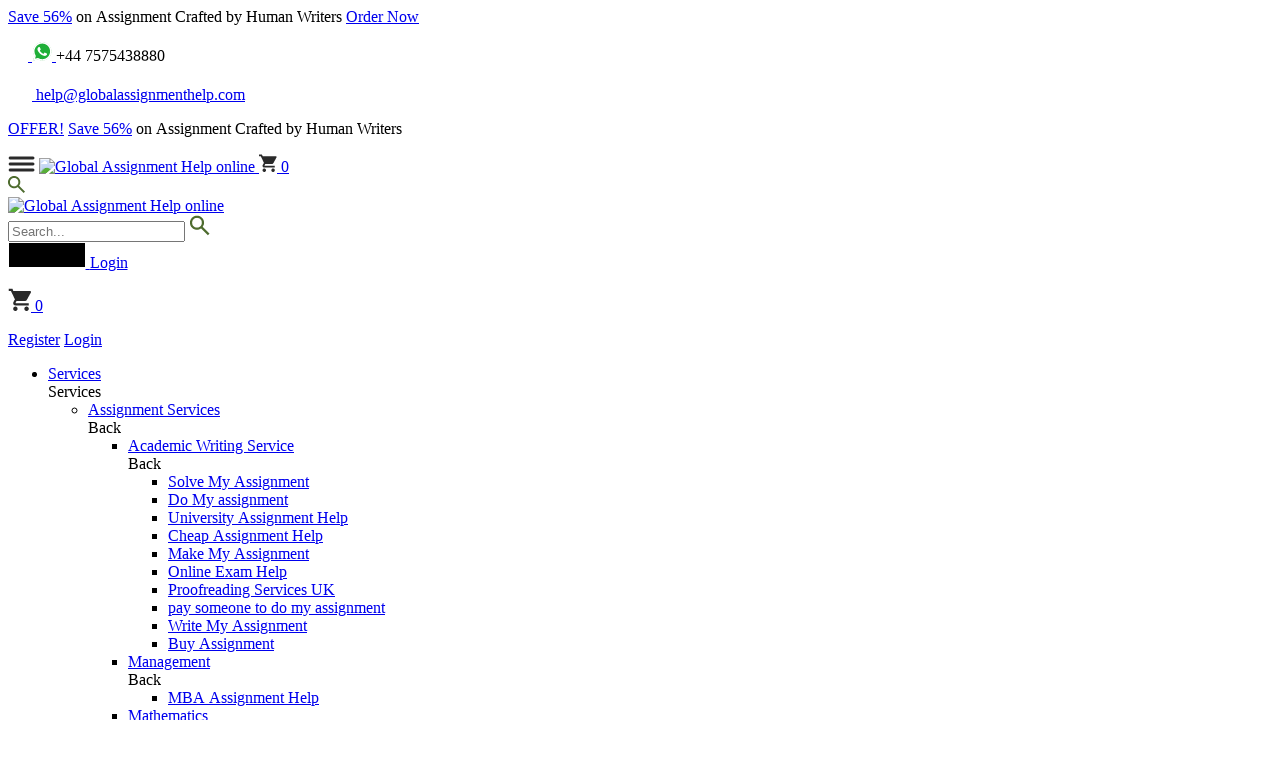

--- FILE ---
content_type: text/html; charset=utf-8
request_url: https://www.globalassignmenthelp.com/questions/history/paul-sees-believers-as-having-three-chief-duties-one-of-these-duties-is-towards-the
body_size: 72401
content:
<!DOCTYPE html>
    <html lang="en-us" dir="ltr">
<head>
    <!-- script for data base -->

        <meta charset="utf-8">
	<meta name="robots" content="index, follow">
	<meta name="description" content="The Correct Answer is C. Paul emphasizes that believers have a three main duties. One of them is advancing the Christian cause.  ">
	<title>Paul Sees Believers As Having Three Chief Duties. One Of These Duties Is Towards The</title>
   
       
    <!-- <meta name="description" content="The Correct Answer is C. Paul emphasizes that believers have a three main duties. One of them is advancing the Christian cause.  ">  
    <title>Paul Sees Believers As Having Three Chief Duties. One Of These Duties Is Towards The</title> -->
    <meta http-equiv="Content-Type" content="text/html; charset=utf-8" />
    <meta name="SKYPE_TOOLBAR" content="SKYPE_TOOLBAR_PARSER_COMPATIBLE" />
    <meta name="msvalidate.01" content="AF76A8BE208A925FE9A9479DA1415F0F" />
    <meta property="og:title" content="Paul Sees Believers As Having Three Chief Duties. One Of These Duties Is Towards The" />
    <meta property="og:description" content="The Correct Answer is C. Paul emphasizes that believers have a three main duties. One of them is advancing the Christian cause.  " />
    <meta name="google-site-verification" content="m6K6_CxGdrV9pcwiJ4pTdgcT6yfO07lSa2AJG_zFV6I" />
    <meta property="og:site" content="https://www.globalassignmenthelp.com/" />
    <meta name="author" content="https://www.globalassignmenthelp.com/" />
    <meta name="Language" content="English" />
    <meta name=”expires” http-equiv=”Expires” content= />
    <meta name="Copyright" content="Copyright 2024 @ Global Assignment Help" />
            <meta property="og:image" content="https://www.globalassignmenthelp.com/images/og_GAH.jpg">
                    <meta property="og:locale" content="en" />
    
    <meta property="og:type" content="article" />
    <meta property="og:url" content="https://www.globalassignmenthelp.com/questions/history/paul-sees-believers-as-having-three-chief-duties-one-of-these-duties-is-towards-the" />
    <meta property="article:publisher" content="https://www.facebook.com/pages/Globalassignmenthelp/603545989656416?ref=hl" />
    <meta name="twitter:card" content="summary" />
    <meta name="twitter:description" content="The Correct Answer is C. Paul emphasizes that believers have a three main duties. One of them is advancing the Christian cause.  " />
        <meta name="twitter:image" content="https://www.globalassignmenthelp.com/images/og_GAH.jpg?v=1">   
        <meta name="twitter:title" content="Paul Sees Believers As Having Three Chief Duties. One Of These Duties Is Towards The" />
    <meta name="twitter:site" content="@GAH_Assignment" />
    <meta name="twitter:creator" content="@GAH_Assignment" />
    <!-- <meta http-equiv="X-UA-Compatible" content="IE=edge,chrome=1"> -->
    <meta http-equiv="X-UA-Compatible" content="IE=edge">
    <meta name="viewport" content="width=device-width, initial-scale=1, maximum-scale=2" />
    <meta name="apple-mobile-web-app-capable" content="yes" />
    <meta name="apple-mobile-web-app-status-bar-style" content="black-translucent" />
    <meta name="p:domain_verify" content="6215685f7a7dd5e696ab39a21cfea75b" />
    <link rel="icon" type="image/x-icon" href="https://www.globalassignmenthelp.com/templates/GAH/images/favicon.ico">
    <meta name="theme-color" content="#0082c4">
    <meta name="mobile-web-app-capable" content="yes">
    <meta name="apple-mobile-web-app-capable" content="yes">
    <meta name="apple-mobile-web-app-status-bar-style" content="black-translucent">
    <meta name="apple-mobile-web-app-title" content="Global Assignment Help">
    <link rel="canonical" href="https://www.globalassignmenthelp.com/questions/history/paul-sees-believers-as-having-three-chief-duties-one-of-these-duties-is-towards-the" />
        <!-- <noscript><img height="1" width="1" src="/../www.facebook.com/tr391b.gif?id=652200328583619&amp;ev=PageView&amp;noscript=1" /></noscript> -->
    <script type="text/javascript" src="/templates/GAH/js/jquery-3.0.0.min.js?v=43.435"></script>
    <!-- <script type="text/javascript" src="/templates/GAH/js/slick.js?v=43.435"></script> -->
    <jdoc:include type="head">
        <link rel="preload" href="/templates/GAH/fonts/roboto-medium-webfont.woff2" as="font" type="font/woff2" crossorigin>
        <link rel="preload" href="/templates/GAH/fonts/roboto-regular-webfont.woff2" as="font" type="font/woff2" crossorigin>
        <link rel="preload" href="/templates/GAH/fonts/roboto-light-webfont.woff2" as="font" type="font/woff2" crossorigin>
        <img alt="Company" fetchpriority="high" data-src="https://www.globalassignmenthelp.com/templates/GAH/images/About-Company.jpg" width="100%" height="100%" style="display: none;">
        <img alt="homesprite" fetchpriority="high" data-src="https://www.globalassignmenthelp.com/templates/GAH/images/homesprite.png" width="100%" height="100%" style="display: none;">
        <img alt="library" fetchpriority="high" data-src="https://www.globalassignmenthelp.com/templates/GAH/images/library-icon.svg" width="100%" height="100%" style="display: none;">
        <img alt="home" fetchpriority="high" data-src="https://www.globalassignmenthelp.com/templates/GAH/images/home-service.png" width="100%" height="100%" style="display: none;">
        <img alt="coursestrip" fetchpriority="high" data-src="https://www.globalassignmenthelp.com/templates/GAH/images/coursestrip.jpg" width="100%" height="100%" style="display: none;">
        <!-- Common CSS --> 
        <link rel="stylesheet" href="/templates/GAH/css/common.css?43.435">
        <!-- Conditional CSS  -->
                    <link rel="stylesheet" href="/templates/GAH/css/questions.css?43.435">
        
        <!-- other Routed conditions will be here -->

</head>
<body>
    <!-- <div id="snow"></div> -->
            <!-- <div class="result-show search-show " id="res-content" style="display: none;"></div> -->
        <header class="old-header  ">
            <div class="menu-overlay"></div>
            <div class="top-header-sticky">
                <div class="offer-strip">
                    <div class="container">
                                                    <a href="https://www.globalassignmenthelp.com/offers" aria-label="Offer header">
                            <i class="homesprite header-offer-icon"></i>
                        </a> 
                                                                  
                        <span class="mobilecontent"><a href="https://customerpanel.globalassignmenthelp.com/order">Save 56%</a> on Assignment Crafted by Human Writers</span>
                         <!-- <span class="mobilecontent">This valentines Get a gift of <a href="https://customerpanel.globalassignmenthelp.com/order?code=VAL50"> 56% off</a> by your academic partner!</span> -->
                        <!-- <span class="offer-content"><i class="title">Get </i> <span class="offerlink">UPTO 56% OFF</span> <i class="title">& Jingle All the Way with Our Christmas Offer.</i> <i class="title1"> Coupon Code: <span>EXTRA25</span></i></span> -->
                       <a href="https://customerpanel.globalassignmenthelp.com/order?code=EXTRA25" class="offer-order">Order Now</a>
                    </div>
                </div>

                <div class="top_strip">
                    <div class="container">
                        <div class="left">
                            <p>
                                <a href="tel:+44 7575438880" class="call" aria-label="Call">
                                    <svg width="20" height="19" viewBox="0 0 20 19" fill="none" xmlns="http://www.w3.org/2000/svg">
                                        <path d="M4.49461 8.14588C6.00039 11.1052 8.42638 13.5312 11.3857 15.0369L13.6862 12.7364C13.979 12.4436 14.3868 12.36 14.7528 12.475C15.9239 12.8619 17.1788 13.0711 18.4859 13.0711C18.7632 13.0711 19.0292 13.1812 19.2253 13.3773C19.4214 13.5734 19.5315 13.8394 19.5315 14.1167V17.7766C19.5315 18.054 19.4214 18.3199 19.2253 18.516C19.0292 18.7121 18.7632 18.8223 18.4859 18.8223C13.7712 18.8223 9.24965 16.9494 5.91588 13.6157C2.58212 10.2819 0.709229 5.76034 0.709229 1.04568C0.709229 0.768351 0.819398 0.502378 1.0155 0.306274C1.21161 0.11017 1.47758 0 1.75491 0H5.41481C5.69214 0 5.95811 0.11017 6.15422 0.306274C6.35032 0.502378 6.46049 0.768351 6.46049 1.04568C6.46049 2.35279 6.66963 3.60761 7.05653 4.77878C7.17156 5.14477 7.0879 5.55258 6.79511 5.84538L4.49461 8.14588Z" fill="white" />
                                    </svg>
                                </a>
                                <a href="https://api.whatsapp.com/send?phone=447575438880&amp;text=I need help in assignment! Can you help me?" class="whatsapp call" aria-label="Whatsapp">
                                    <svg width="20" height="19" viewBox="0 0 20 19" fill="none" xmlns="http://www.w3.org/2000/svg">
                                        <g clip-path="url(#clip0_36_184)">
                                            <path d="M1.21178 9.3863C1.21134 10.9827 1.62845 12.5414 2.42159 13.9153L1.13593 18.6095L5.93983 17.3499C7.26853 18.0732 8.75724 18.4522 10.2701 18.4523H10.274C15.2682 18.4523 19.3335 14.3885 19.3356 9.39344C19.3366 6.973 18.3948 4.69698 16.6838 2.98463C14.9731 1.27242 12.6979 0.32897 10.2737 0.327866C5.27896 0.327866 1.21391 4.39151 1.21185 9.3863" fill="#1FAF38" />
                                            <path d="M0.888277 9.38335C0.887762 11.0372 1.31983 12.6516 2.14125 14.0747L0.809479 18.9372L5.78564 17.6324C7.15673 18.38 8.70044 18.7741 10.2713 18.7747H10.2753C15.4486 18.7747 19.66 14.5647 19.6622 9.39086C19.6631 6.88345 18.6874 4.52561 16.9153 2.75191C15.1429 0.978426 12.7863 0.00103101 10.2753 0C5.10112 0 0.890339 4.20946 0.888277 9.38335ZM3.85176 13.8296L3.66596 13.5347C2.8849 12.2928 2.47264 10.8576 2.47323 9.38394C2.47485 5.08353 5.97468 1.58481 10.2783 1.58481C12.3624 1.58569 14.321 2.39812 15.7941 3.87217C17.2672 5.34636 18.0778 7.30602 18.0773 9.39027C18.0754 13.6907 14.5755 17.1898 10.2753 17.1898H10.2722C8.87203 17.1891 7.4988 16.8131 6.30121 16.1025L6.01622 15.9335L3.06326 16.7077L3.85176 13.8296Z" fill="url(#paint0_linear_36_184)" />
                                            <path d="M7.92919 5.46051C7.75348 5.06998 7.56856 5.0621 7.40146 5.05525C7.26463 5.04936 7.10821 5.0498 6.95194 5.0498C6.79552 5.0498 6.54138 5.10865 6.32656 5.3432C6.11152 5.57798 5.50558 6.14532 5.50558 7.29924C5.50558 8.45323 6.34608 9.56842 6.46324 9.72506C6.58056 9.8814 8.08583 12.3252 10.4698 13.2653C12.4511 14.0466 12.8543 13.8912 13.2843 13.852C13.7144 13.813 14.6721 13.2848 14.8674 12.7371C15.063 12.1895 15.063 11.7201 15.0043 11.622C14.9457 11.5243 14.7893 11.4656 14.5547 11.3484C14.3201 11.2311 13.167 10.6636 12.952 10.5854C12.737 10.5071 12.5807 10.4681 12.4242 10.703C12.2678 10.9374 11.8187 11.4656 11.6818 11.622C11.545 11.7788 11.4081 11.7983 11.1736 11.681C10.9389 11.5633 10.1836 11.316 9.28739 10.517C8.59014 9.89532 8.11941 9.12759 7.98258 8.89274C7.84575 8.65826 7.96793 8.53115 8.08553 8.41428C8.19092 8.30919 8.32016 8.1404 8.43755 8.00349C8.5545 7.86652 8.59353 7.76879 8.67174 7.61237C8.75002 7.45581 8.71084 7.31883 8.65229 7.20152C8.59353 7.0842 8.13775 5.92425 7.92919 5.46051Z" fill="white" />
                                        </g>
                                        <defs>
                                            <linearGradient id="paint0_linear_36_184" x1="943.445" y1="1893.72" x2="943.445" y2="0" gradientUnits="userSpaceOnUse">
                                                <stop stop-color="#F9F9F9" />
                                                <stop offset="1" stop-color="white" />
                                            </linearGradient>
                                            <clipPath id="clip0_36_184">
                                                <rect width="18.8527" height="19" fill="white" transform="translate(0.809479)" />
                                            </clipPath>
                                        </defs>
                                    </svg>

                                </a>+44 7575438880                            </p>
                            <a href="mailto:help@globalassignmenthelp.com" class="mail" aria-label="mail">
                                <svg width="24" height="19" viewBox="0 0 24 19" fill="none" xmlns="http://www.w3.org/2000/svg">
                                    <path d="M2.5 19C1.84687 19 1.28796 18.7676 0.82325 18.3029C0.358542 17.8382 0.125792 17.2789 0.125 16.625V2.375C0.125 1.72187 0.35775 1.16296 0.82325 0.69825C1.28875 0.233541 1.84767 0.000791667 2.5 0H21.5C22.1531 0 22.7124 0.23275 23.1779 0.69825C23.6434 1.16375 23.8758 1.72267 23.875 2.375V16.625C23.875 17.2781 23.6426 17.8374 23.1779 18.3029C22.7132 18.7684 22.1539 19.0008 21.5 19H2.5ZM12 10.6875L21.5 4.75V2.375L12 8.3125L2.5 2.375V4.75L12 10.6875Z" fill="white" />
                                </svg>

                                help@globalassignmenthelp.com</a>
                        </div>
                        <div class="right">
                      
                            <!-- <p class="offer-text uk-strip">
                            <a href="https://www.globalassignmenthelp.com/offers" class="label-red" aria-label="offer">OFFER!</a>
                                 <a href="https://customerpanel.globalassignmenthelp.com/order?code=EXTRA25" class="text-line">Save 56%</a>
                             on Assignment Crafted by Human Writers
                            </p>  -->
                            <!-- <p class="offer-text us-offer">
                                <span class="label-red">OFFER!</span>
                                <a href="https://betacpanel.globalassignmenthelp.com/order?code=IND40" class="text-line">IND40</a> Celebrate Freedom from Deadlines at 25% + 15% OFF
                                Christmas Sale, Get Up to 50% OFF! &nbsp; Use Code : <a href="https://customerpanel.globalassignmenthelp.com/order?code=CHRISTMAS" class="text-line">CHRISTMAS</a>
                            </p> -->
                            <!-- <p class="offer-text us-offer">  
                                <a href="https://www.globalassignmenthelp.com/offers" class="label-red" aria-label="offer">OFFER!</a>     
                                Get a gift of <a href="https://customerpanel.globalassignmenthelp.com/order?code=EASTER" class="text-line">50% OFF</a> on this EASTER !
                            </p> -->
                            <!-- <figure>
                                <img src="https://www.globalassignmenthelp.com/templates/GAH/images/halloween-header.png" alt=" halloween image" height="100%" width="100%">
                            </figure>
                            <a href="https://customerpanel.globalassignmenthelp.com/order?code=HALLOWEEN" class="text-line">Flat 25%</a> on Assignment -->
                                                            <!-- <p class="offer-text us-offer">  
                                    <a href="https://www.globalassignmenthelp.com/offers" class="label-red" aria-label="offer">OFFER!</a>     
                                    Get a gift of <a href="https://customerpanel.globalassignmenthelp.com/order?code=EASTER" class="text-line">50% OFF</a> on this EASTER !
                                </p> -->
                                <p class="offer-text uk-strip">
                                <a href="https://www.globalassignmenthelp.com/offers" class="label-red" aria-label="offer">OFFER!</a>
                                    <a href="https://customerpanel.globalassignmenthelp.com/order?code=EXTRA25" class="text-line">Save 56%</a>
                                on Assignment Crafted by Human Writers
                                </p> 
                                                    </div>
                    </div>
                </div>
            </div>
            <div class="h_sticky">
                <span class="menubtn">
                    <svg width="27" height="16" viewBox="0 0 27 16" fill="none" xmlns="http://www.w3.org/2000/svg">
                        <path d="M2.15002 2H24.95" stroke="#2A2A2A" stroke-width="3" stroke-linecap="round" />
                        <path d="M2.15002 8H24.95" stroke="#2A2A2A" stroke-width="3" stroke-linecap="round" />
                        <path d="M2.15002 14H24.95" stroke="#2A2A2A" stroke-width="3" stroke-linecap="round" />
                    </svg>

                </span>
                <a href="https://www.globalassignmenthelp.com/" class="mobile_logo" title="Global Assignment Help online">
                    <img src="https://www.globalassignmenthelp.com/templates/GAH/images/logo-new.png?v=1" srcset="https://www.globalassignmenthelp.com/templates/GAH/images/logo-new.png?v=1 2x" alt="Global Assignment Help online" class="old-header-logo mobileimg">
                </a>
                <a href='https://customerpanel.globalassignmenthelp.com/cart' aria-label="cart" class="mobile-cart">
                    <svg width="18" height="18" viewBox="0 0 18 18" fill="none" xmlns="http://www.w3.org/2000/svg">
                        <path d="M14.0687 14.4829C13.0927 14.4829 12.3101 15.2655 12.3101 16.2415C12.3101 16.7079 12.4954 17.1552 12.8252 17.485C13.155 17.8148 13.6023 18.0001 14.0687 18.0001C14.5351 18.0001 14.9824 17.8148 15.3122 17.485C15.642 17.1552 15.8273 16.7079 15.8273 16.2415C15.8273 15.7751 15.642 15.3278 15.3122 14.998C14.9824 14.6682 14.5351 14.4829 14.0687 14.4829ZM0 0.414185V2.17277H1.75859L4.92405 8.84661L3.72821 11.0009C3.59631 11.2471 3.51718 11.5373 3.51718 11.845C3.51718 12.3114 3.70246 12.7587 4.03225 13.0885C4.36205 13.4183 4.80936 13.6036 5.27576 13.6036H15.8273V11.845H5.64507C5.58677 11.845 5.53085 11.8218 5.48963 11.7806C5.4484 11.7394 5.42524 11.6835 5.42524 11.6252C5.42524 11.5812 5.43404 11.546 5.45162 11.5197L6.24299 10.0864H12.7937C13.4532 10.0864 14.0335 9.71712 14.3325 9.18075L17.4804 3.49171C17.5419 3.35103 17.5859 3.20155 17.5859 3.05207C17.5859 2.81886 17.4932 2.59521 17.3283 2.43031C17.1634 2.26541 16.9398 2.17277 16.7066 2.17277H3.70183L2.87529 0.414185M5.27576 14.4829C4.29975 14.4829 3.51718 15.2655 3.51718 16.2415C3.51718 16.7079 3.70246 17.1552 4.03225 17.485C4.36205 17.8148 4.80936 18.0001 5.27576 18.0001C5.74217 18.0001 6.18947 17.8148 6.51927 17.485C6.84907 17.1552 7.03435 16.7079 7.03435 16.2415C7.03435 15.7751 6.84907 15.3278 6.51927 14.998C6.18947 14.6682 5.74217 14.4829 5.27576 14.4829Z" fill="#2A2A2A" />
                    </svg>

                    <span class="tooltip-icon">0</span></a>
                <div class="search_part">
                    <a href="javascript:;" class="search headerSearch" aria-label="mobile search header">
                        <svg width="17" height="17" viewBox="0 0 17 17" fill="none" xmlns="http://www.w3.org/2000/svg">
                            <path d="M15.6778 17L9.72778 11.05C9.25556 11.4278 8.7125 11.7269 8.09861 11.9472C7.48472 12.1676 6.83148 12.2778 6.13889 12.2778C4.42315 12.2778 2.97122 11.6834 1.78311 10.4947C0.595 9.30593 0.00062963 7.854 0 6.13889C0 4.42315 0.59437 2.97122 1.78311 1.78311C2.97185 0.595 4.42378 0.00062963 6.13889 0C7.85463 0 9.30687 0.59437 10.4956 1.78311C11.6844 2.97185 12.2784 4.42378 12.2778 6.13889C12.2778 6.83148 12.1676 7.48472 11.9472 8.09861C11.7269 8.7125 11.4278 9.25556 11.05 9.72778L17 15.6778L15.6778 17ZM6.13889 10.3889C7.31944 10.3889 8.32307 9.97585 9.14978 9.14978C9.97648 8.3237 10.3895 7.32007 10.3889 6.13889C10.3889 4.95833 9.97585 3.95502 9.14978 3.12894C8.3237 2.30287 7.32007 1.88952 6.13889 1.88889C4.95833 1.88889 3.95502 2.30224 3.12894 3.12894C2.30287 3.95565 1.88952 4.95896 1.88889 6.13889C1.88889 7.31944 2.30224 8.32307 3.12894 9.14978C3.95565 9.97648 4.95896 10.3895 6.13889 10.3889Z" fill="#4E6C2F" />
                        </svg>
                    </a>
                </div>
                                <div class="m_search_append"></div>
            </div>

            <div class="menu_strip">
                <div class="container menu-wrapper">
                    <a href="https://www.globalassignmenthelp.com/" class="brand-logo" title="Global Assignment Help">
                        <img src="https://www.globalassignmenthelp.com/templates/GAH/images/logo-new.png?v=1" alt="Global Assignment Help online" class=" ">
                    </a>
                    <div class="menu-mainnew clearfix">
                        <div class="menu-top">
                            <div class="search-field">
                                <input type="text" class="input-field search-input" name="q" id="q" placeholder="Search...">
                                <a href="javascript:;" class="search-btn" onclick="searchwithinput()" aria-label="search-button">
                                    <svg width="21" height="21" viewBox="0 0 21 21" fill="none" xmlns="http://www.w3.org/2000/svg">
                                        <path d="M18.9496 20.2082L12.1145 13.3731C11.5721 13.8071 10.9482 14.1507 10.243 14.4038C9.53781 14.657 8.7874 14.7836 7.99178 14.7836C6.02082 14.7836 4.35292 14.1008 2.98808 12.7352C1.62323 11.3696 0.940451 9.70174 0.939728 7.73151C0.939728 5.76055 1.62251 4.09265 2.98808 2.7278C4.35365 1.36296 6.02155 0.680175 7.99178 0.679452C9.96274 0.679452 11.631 1.36224 12.9966 2.7278C14.3621 4.09337 15.0446 5.76127 15.0438 7.73151C15.0438 8.52712 14.9173 9.27753 14.6641 9.98274C14.411 10.6879 14.0674 11.3118 13.6334 11.8542L20.4685 18.6893L18.9496 20.2082ZM7.99178 12.6137C9.34795 12.6137 10.5009 12.1392 11.4505 11.1903C12.4002 10.2413 12.8747 9.08839 12.874 7.73151C12.874 6.37534 12.3995 5.22278 11.4505 4.27383C10.5016 3.32488 9.34867 2.85004 7.99178 2.84931C6.63562 2.84931 5.48306 3.32415 4.53411 4.27383C3.58515 5.22351 3.11031 6.37607 3.10959 7.73151C3.10959 9.08767 3.58443 10.2406 4.53411 11.1903C5.48378 12.1399 6.63634 12.6144 7.99178 12.6137Z" fill="#4E6C2F" />
                                    </svg>

                                </a>
                                <div id="search-inert" style="display: none;">
                                   
                                </div>
                            </div>

                                                            <a href="javascript:;" data-fancybox="" data-modal="true" data-src="#modal-login" id="login_zopim_hide" class="login-new">
                                    <!-- <span class="text-box">Login</span> -->
                                    <svg width="77.5px" height="26px" viewBox="0 0 77.5 26" class="border">
                                            <polyline points="76.5,1 76.5,25 1,25 1,1 76.5,1" class="bg-line" />
                                            <polyline points="76.5,1 76.5,25 1,25 1,1 76.5,1" class="hl-line" />
                                        </svg>
                                    <span>Login</span>
                                </a>
                            
                            <p class="cart-icon">
                                <a href='https://customerpanel.globalassignmenthelp.com/cart' aria-label="cart">
                                    <svg width="23" height="23" viewBox="0 0 23 23" fill="none" xmlns="http://www.w3.org/2000/svg">
                                        <path d="M18.5361 18.5359C17.2973 18.5359 16.3041 19.5292 16.3041 20.7679C16.3041 21.3599 16.5392 21.9277 16.9578 22.3462C17.3764 22.7648 17.9441 23 18.5361 23C19.1281 23 19.6958 22.7648 20.1144 22.3462C20.533 21.9277 20.7682 21.3599 20.7682 20.7679C20.7682 20.176 20.533 19.6082 20.1144 19.1896C19.6958 18.7711 19.1281 18.5359 18.5361 18.5359ZM0.679688 0.679459V2.91151H2.91174L6.92944 11.3822L5.41164 14.1164C5.24424 14.4289 5.1438 14.7972 5.1438 15.1878C5.1438 15.7798 5.37896 16.3475 5.79755 16.7661C6.21614 17.1847 6.78387 17.4199 7.37585 17.4199H20.7682V15.1878H7.84458C7.77058 15.1878 7.69962 15.1584 7.64729 15.1061C7.59497 15.0538 7.56558 14.9828 7.56558 14.9088C7.56558 14.853 7.57674 14.8084 7.59906 14.7749L8.60348 12.9558H16.9179C17.7549 12.9558 18.4915 12.487 18.8709 11.8062L22.8663 4.58555C22.9444 4.40699 23.0002 4.21726 23.0002 4.02754C23.0002 3.73155 22.8827 3.44769 22.6734 3.23839C22.4641 3.02909 22.1802 2.91151 21.8842 2.91151H5.37816L4.3291 0.679459M7.37585 18.5359C6.13706 18.5359 5.1438 19.5292 5.1438 20.7679C5.1438 21.3599 5.37896 21.9277 5.79755 22.3462C6.21614 22.7648 6.78387 23 7.37585 23C7.96783 23 8.53556 22.7648 8.95415 22.3462C9.37274 21.9277 9.6079 21.3599 9.6079 20.7679C9.6079 20.176 9.37274 19.6082 8.95415 19.1896C8.53556 18.7711 7.96783 18.5359 7.37585 18.5359Z" fill="#2A2A2A" />
                                    </svg>

                                    <span class="tooltip-icon">0</span>
                                </a>
                            </p>
                        </div>
                        <nav class="menu">
                            <div class="header_menu_logo registerlogin">
                                                                    <a class="user-icon user-login left-a" href="javascript:;" data-fancybox data-modal="true" data-src="#modal-login" rel="nofollow">Register</a>
                                    <a class="user-icon user-login" href="javascript:;" data-fancybox data-modal="true" data-src="#modal-login" rel="nofollow">Login</a>
                                
                            </div>
                                                            <!-- Menu will be print from here only  -->
<ul class="MyMenu">
	<li class="menu-list header-link">
							<a href="JavaScript:;" class="services-link toggle_sm header-a">Services</a>
					
						<div class="services_menu inner_menu sm">
						<span class="back_menu"><i class="homesprite"></i> Services</span>
						<ul class="drop_service_menu">
					<li class="firstLi firstLi-deep selected" >
						<a href="/uk" class="toggle_sm">Assignment Services</a>
						<div class="service-dropedown inner_menu clearfix">
						<span class="back_menu firstBack">
						<i></i> 
						<span class="bcktext">Back</span></span>
						<ul class="firstdropdown"><li class="secondLi"><a href="/academic-writing-service" class="secondA">Academic Writing Service</a>
				<div class="sub-submenu clearfix ">
				<span class="back_menu secondBack"><i class="homesprite"></i> <span class="bcktext">Back</span></span>
				<ul class="second-dropdown"> <li class="menu-list"> <a href="/solve-my-assignment">Solve My Assignment</a></li><li class="menu-list"><a href="/uk/do-my-assignment">Do My assignment</a></li><li class="menu-list"><a href="/university-assignment-help">University Assignment Help</a></li><li class="menu-list"><a href="/cheap-assignment-help">Cheap Assignment Help</a></li><li class="menu-list"><a href="/make-my-assignment">Make My Assignment</a></li><li class="menu-list"><a href="/online-exam-help">Online Exam Help</a></li><li class="menu-list"><a href="/uk/proofreading-services">Proofreading Services UK</a></li><li class="menu-list"><a href="/uk/pay-someone-to-do-my-assignment">pay someone to do my assignment</a></li><li class="menu-list"><a href="/uk/write-my-assignment">Write My Assignment </a></li><li class="menu-list"><a href="/uk/buy-assignment">Buy Assignment</a></li></ul></div></li><li class="secondLi"><a href="/management-assignment-help" class="secondA">Management</a>
				<div class="sub-submenu clearfix ">
				<span class="back_menu secondBack"><i class="homesprite"></i> <span class="bcktext">Back</span></span>
				<ul class="second-dropdown"><li class="menu-list"><a href="/uk/mba-assignment-help">MBA Assignment Help</a></li></ul></div></li><li class="secondLi"><a href="/math-assignment-help" class="secondA">Mathematics</a>
				<div class="sub-submenu clearfix ">
				<span class="back_menu secondBack"><i class="homesprite"></i> <span class="bcktext">Back</span></span>
				<ul class="second-dropdown"></ul></div></li><li class="secondLi"><a href="/law-assignment-help" class="secondA">Law</a>
				<div class="sub-submenu clearfix ">
				<span class="back_menu secondBack"><i class="homesprite"></i> <span class="bcktext">Back</span></span>
				<ul class="second-dropdown"></ul></div></li><li class="secondLi"><a href="/science-assignment-help" class="secondA">Science</a>
				<div class="sub-submenu clearfix ">
				<span class="back_menu secondBack"><i class="homesprite"></i> <span class="bcktext">Back</span></span>
				<ul class="second-dropdown"></ul></div></li><li class="secondLi"><a href="/it-assignment-help" class="secondA">Computer/IT</a>
				<div class="sub-submenu clearfix ">
				<span class="back_menu secondBack"><i class="homesprite"></i> <span class="bcktext">Back</span></span>
				<ul class="second-dropdown"></ul></div></li><li class="secondLi"><a href="/humanities-assignment-help" class="secondA">Humanities</a>
				<div class="sub-submenu clearfix ">
				<span class="back_menu secondBack"><i class="homesprite"></i> <span class="bcktext">Back</span></span>
				<ul class="second-dropdown"></ul></div></li><li class="secondLi"><a href="/finance-assignment-help" class="secondA">Finance</a>
				<div class="sub-submenu clearfix ">
				<span class="back_menu secondBack"><i class="homesprite"></i> <span class="bcktext">Back</span></span>
				<ul class="second-dropdown"></ul></div></li><li class="secondLi"><a href="/communication-assignment-help" class="secondA">Communication</a>
				<div class="sub-submenu clearfix ">
				<span class="back_menu secondBack"><i class="homesprite"></i> <span class="bcktext">Back</span></span>
				<ul class="second-dropdown"></ul></div></li><li class="secondLi"><a href="/business-assignment-help" class="secondA">Business</a>
				<div class="sub-submenu clearfix ">
				<span class="back_menu secondBack"><i class="homesprite"></i> <span class="bcktext">Back</span></span>
				<ul class="second-dropdown"></ul></div></li><li class="secondLi"><a href="/engineering-assignment-help" class="secondA">Engineering</a>
				<div class="sub-submenu clearfix ">
				<span class="back_menu secondBack"><i class="homesprite"></i> <span class="bcktext">Back</span></span>
				<ul class="second-dropdown"></ul></div></li></div></li>
					<li class="firstLi firstLi-up " >
						<a href="/summary-writing-services" class="toggle_sm">Summary Writing Services</a>
						<div class="service-dropedown inner_menu clearfix">
						<span class="back_menu firstBack">
						<i></i> 
						<span class="bcktext">Back</span></span>
						<ul class="firstdropdown"><li class="secondLi"><a href="/custom-summary-writing" class="secondA">Custom Summary Writing</a>
				<div class="sub-submenu clearfix ">
				<span class="back_menu secondBack"><i class="homesprite"></i> <span class="bcktext">Back</span></span>
				<ul class="second-dropdown"> </ul></div></li></div></li>
					<li class="firstLi firstLi-up " >
						<a href="/uk/thesis-help" class="toggle_sm">Thesis Help</a>
						<div class="service-dropedown inner_menu clearfix">
						<span class="back_menu firstBack">
						<i></i> 
						<span class="bcktext">Back</span></span>
						<ul class="firstdropdown"><li class="secondLi"><a href="/how-to-write-a-thesis" class="secondA">How to Write a Thesis</a>
				<div class="sub-submenu clearfix ">
				<span class="back_menu secondBack"><i class="homesprite"></i> <span class="bcktext">Back</span></span>
				<ul class="second-dropdown"> </ul></div></li><li class="secondLi"><a href="/write-my-thesis-for-me" class="secondA">Write My Thesis For Me</a>
				<div class="sub-submenu clearfix ">
				<span class="back_menu secondBack"><i class="homesprite"></i> <span class="bcktext">Back</span></span>
				<ul class="second-dropdown"></ul></div></li></div></li>
					<li class="firstLi firstLi-up " >
						<a href="/uk/homework-help" class="toggle_sm">Homework Help</a>
						<div class="service-dropedown inner_menu clearfix">
						<span class="back_menu firstBack">
						<i></i> 
						<span class="bcktext">Back</span></span>
						<ul class="firstdropdown"><li class="secondLi"><a href="/chemistry-homework-help" class="secondA">Chemistry Homework Help</a>
				<div class="sub-submenu clearfix ">
				<span class="back_menu secondBack"><i class="homesprite"></i> <span class="bcktext">Back</span></span>
				<ul class="second-dropdown"> </ul></div></li><li class="secondLi"><a href="/history-homework-help" class="secondA">History Homework Help</a>
				<div class="sub-submenu clearfix ">
				<span class="back_menu secondBack"><i class="homesprite"></i> <span class="bcktext">Back</span></span>
				<ul class="second-dropdown"></ul></div></li><li class="secondLi"><a href="/homework-assistance" class="secondA">Homework Assistance</a>
				<div class="sub-submenu clearfix ">
				<span class="back_menu secondBack"><i class="homesprite"></i> <span class="bcktext">Back</span></span>
				<ul class="second-dropdown"></ul></div></li><li class="secondLi"><a href="/physics-homework-help" class="secondA">Physics Homework Help</a>
				<div class="sub-submenu clearfix ">
				<span class="back_menu secondBack"><i class="homesprite"></i> <span class="bcktext">Back</span></span>
				<ul class="second-dropdown"></ul></div></li><li class="secondLi"><a href="/science-homework-help" class="secondA">Science Homework Help</a>
				<div class="sub-submenu clearfix ">
				<span class="back_menu secondBack"><i class="homesprite"></i> <span class="bcktext">Back</span></span>
				<ul class="second-dropdown"></ul></div></li><li class="secondLi"><a href="/uk/do-my-homework" class="secondA">Do My Homework</a>
				<div class="sub-submenu clearfix ">
				<span class="back_menu secondBack"><i class="homesprite"></i> <span class="bcktext">Back</span></span>
				<ul class="second-dropdown"></ul></div></li></div></li>
					<li class="firstLi firstLi-up " >
						<a href="/uk/case-study-help" class="toggle_sm">Case Study</a>
						<div class="service-dropedown inner_menu clearfix">
						<span class="back_menu firstBack">
						<i></i> 
						<span class="bcktext">Back</span></span>
						<ul class="firstdropdown"><li class="secondLi"><a href="/apple-case-study-help" class="secondA">Apple Case Study Help</a>
				<div class="sub-submenu clearfix ">
				<span class="back_menu secondBack"><i class="homesprite"></i> <span class="bcktext">Back</span></span>
				<ul class="second-dropdown"> </ul></div></li><li class="secondLi"><a href="/ikea-case-study" class="secondA">IKEA Case Study Help</a>
				<div class="sub-submenu clearfix ">
				<span class="back_menu secondBack"><i class="homesprite"></i> <span class="bcktext">Back</span></span>
				<ul class="second-dropdown"></ul></div></li><li class="secondLi"><a href="/mcdonalds-case-study" class="secondA">McDonald's Case Study Help</a>
				<div class="sub-submenu clearfix ">
				<span class="back_menu secondBack"><i class="homesprite"></i> <span class="bcktext">Back</span></span>
				<ul class="second-dropdown"></ul></div></li><li class="secondLi"><a href="/nike-case-study" class="secondA">Nike Case Study Help</a>
				<div class="sub-submenu clearfix ">
				<span class="back_menu secondBack"><i class="homesprite"></i> <span class="bcktext">Back</span></span>
				<ul class="second-dropdown"></ul></div></li><li class="secondLi"><a href="/psychology-case-study-help" class="secondA">Psychology Case Study Help</a>
				<div class="sub-submenu clearfix ">
				<span class="back_menu secondBack"><i class="homesprite"></i> <span class="bcktext">Back</span></span>
				<ul class="second-dropdown"></ul></div></li><li class="secondLi"><a href="/tesco-case-study" class="secondA">Tesco Case Study Help</a>
				<div class="sub-submenu clearfix ">
				<span class="back_menu secondBack"><i class="homesprite"></i> <span class="bcktext">Back</span></span>
				<ul class="second-dropdown"></ul></div></li><li class="secondLi"><a href="/tesla-case-study" class="secondA">Tesla Case Study Help</a>
				<div class="sub-submenu clearfix ">
				<span class="back_menu secondBack"><i class="homesprite"></i> <span class="bcktext">Back</span></span>
				<ul class="second-dropdown"></ul></div></li><li class="secondLi"><a href="/zara-case-study-help" class="secondA">ZARA Case Study Help</a>
				<div class="sub-submenu clearfix ">
				<span class="back_menu secondBack"><i class="homesprite"></i> <span class="bcktext">Back</span></span>
				<ul class="second-dropdown"></ul></div></li><li class="secondLi"><a href="/business-case-study-help" class="secondA">Business Case Study Help</a>
				<div class="sub-submenu clearfix ">
				<span class="back_menu secondBack"><i class="homesprite"></i> <span class="bcktext">Back</span></span>
				<ul class="second-dropdown"></ul></div></li></div></li>
					<li class="firstLi firstLi-up " >
						<a href="/uk/coursework-help" class="toggle_sm">Coursework Help</a>
						<div class="service-dropedown inner_menu clearfix">
						<span class="back_menu firstBack">
						<i></i> 
						<span class="bcktext">Back</span></span>
						<ul class="firstdropdown"><li class="secondLi"><a href="/business-coursework-help" class="secondA">Business Coursework Help</a>
				<div class="sub-submenu clearfix ">
				<span class="back_menu secondBack"><i class="homesprite"></i> <span class="bcktext">Back</span></span>
				<ul class="second-dropdown"> </ul></div></li><li class="secondLi"><a href="/english-coursework-help" class="secondA">English Coursework Help</a>
				<div class="sub-submenu clearfix ">
				<span class="back_menu secondBack"><i class="homesprite"></i> <span class="bcktext">Back</span></span>
				<ul class="second-dropdown"></ul></div></li><li class="secondLi"><a href="/finance-coursework-help" class="secondA">Finance Coursework Help</a>
				<div class="sub-submenu clearfix ">
				<span class="back_menu secondBack"><i class="homesprite"></i> <span class="bcktext">Back</span></span>
				<ul class="second-dropdown"></ul></div></li><li class="secondLi"><a href="/maths-coursework-help" class="secondA">Maths Coursework Help</a>
				<div class="sub-submenu clearfix ">
				<span class="back_menu secondBack"><i class="homesprite"></i> <span class="bcktext">Back</span></span>
				<ul class="second-dropdown"></ul></div></li></div></li>
					<li class="firstLi firstLi-up " >
						<a href="/uk/programming-assignment-help" class="toggle_sm">Programming</a>
						<div class="service-dropedown inner_menu clearfix">
						<span class="back_menu firstBack">
						<i></i> 
						<span class="bcktext">Back</span></span>
						<ul class="firstdropdown"><li class="secondLi"><a href="/aspnet-assignment-help" class="secondA">ASP.NET Assignment help</a>
				<div class="sub-submenu clearfix ">
				<span class="back_menu secondBack"><i class="homesprite"></i> <span class="bcktext">Back</span></span>
				<ul class="second-dropdown"> </ul></div></li><li class="secondLi"><a href="/java-assignment-help" class="secondA">JAVA Assignment Help</a>
				<div class="sub-submenu clearfix ">
				<span class="back_menu secondBack"><i class="homesprite"></i> <span class="bcktext">Back</span></span>
				<ul class="second-dropdown"></ul></div></li><li class="secondLi"><a href="/matlab-assignment-help" class="secondA">MATLAB Assignment Help</a>
				<div class="sub-submenu clearfix ">
				<span class="back_menu secondBack"><i class="homesprite"></i> <span class="bcktext">Back</span></span>
				<ul class="second-dropdown"></ul></div></li></div></li>
					<li class="firstLi firstLi-up " >
						<a href="/uk/dissertation-writing-services" class="toggle_sm">Dissertation Writing Services</a>
						<div class="service-dropedown inner_menu clearfix">
						<span class="back_menu firstBack">
						<i></i> 
						<span class="bcktext">Back</span></span>
						<ul class="firstdropdown"><li class="secondLi"><a href="/architecture-dissertation-help" class="secondA">Architecture Dissertation Help</a>
				<div class="sub-submenu clearfix ">
				<span class="back_menu secondBack"><i class="homesprite"></i> <span class="bcktext">Back</span></span>
				<ul class="second-dropdown"> </ul></div></li><li class="secondLi"><a href="/dissertation-help-london" class="secondA">Dissertation Help London</a>
				<div class="sub-submenu clearfix ">
				<span class="back_menu secondBack"><i class="homesprite"></i> <span class="bcktext">Back</span></span>
				<ul class="second-dropdown"></ul></div></li><li class="secondLi"><a href="/dissertation-help-manchester" class="secondA">Dissertation Help Manchester</a>
				<div class="sub-submenu clearfix ">
				<span class="back_menu secondBack"><i class="homesprite"></i> <span class="bcktext">Back</span></span>
				<ul class="second-dropdown"></ul></div></li><li class="secondLi"><a href="/law-dissertation-help" class="secondA">Law Dissertation Help</a>
				<div class="sub-submenu clearfix ">
				<span class="back_menu secondBack"><i class="homesprite"></i> <span class="bcktext">Back</span></span>
				<ul class="second-dropdown"></ul></div></li><li class="secondLi"><a href="/masters-dissertation-writing" class="secondA">Masters Dissertation Writing</a>
				<div class="sub-submenu clearfix ">
				<span class="back_menu secondBack"><i class="homesprite"></i> <span class="bcktext">Back</span></span>
				<ul class="second-dropdown"></ul></div></li><li class="secondLi"><a href="/mba-dissertation-help" class="secondA">MBA Dissertation Help</a>
				<div class="sub-submenu clearfix ">
				<span class="back_menu secondBack"><i class="homesprite"></i> <span class="bcktext">Back</span></span>
				<ul class="second-dropdown"></ul></div></li><li class="secondLi"><a href="/uk/nursing-dissertation-help" class="secondA">Nursing Dissertation Help</a>
				<div class="sub-submenu clearfix ">
				<span class="back_menu secondBack"><i class="homesprite"></i> <span class="bcktext">Back</span></span>
				<ul class="second-dropdown"></ul></div></li><li class="secondLi"><a href="/uk/dissertation-editing-services" class="secondA">Dissertation Editing Services</a>
				<div class="sub-submenu clearfix ">
				<span class="back_menu secondBack"><i class="homesprite"></i> <span class="bcktext">Back</span></span>
				<ul class="second-dropdown"></ul></div></li><li class="secondLi"><a href="/uk/write-my-dissertation" class="secondA">Write My Dissertation </a>
				<div class="sub-submenu clearfix ">
				<span class="back_menu secondBack"><i class="homesprite"></i> <span class="bcktext">Back</span></span>
				<ul class="second-dropdown"></ul></div></li><li class="secondLi"><a href="/uk/dissertation-proofreading-services" class="secondA">Dissertation Proofreading Services</a>
				<div class="sub-submenu clearfix ">
				<span class="back_menu secondBack"><i class="homesprite"></i> <span class="bcktext">Back</span></span>
				<ul class="second-dropdown"></ul></div></li><li class="secondLi"><a href="/uk/dissertation-proposal-help" class="secondA">Dissertation Proposal Help</a>
				<div class="sub-submenu clearfix ">
				<span class="back_menu secondBack"><i class="homesprite"></i> <span class="bcktext">Back</span></span>
				<ul class="second-dropdown"></ul></div></li></div></li>
					<li class="firstLi firstLi-up " >
						<a href="/uk/research-paper-help" class="toggle_sm">Research Paper</a>
						<div class="service-dropedown inner_menu clearfix">
						<span class="back_menu firstBack">
						<i></i> 
						<span class="bcktext">Back</span></span>
						<ul class="firstdropdown"><li class="secondLi"><a href="/how-to-write-a-college-research-paper" class="secondA">How To Write A College Research Paper</a>
				<div class="sub-submenu clearfix ">
				<span class="back_menu secondBack"><i class="homesprite"></i> <span class="bcktext">Back</span></span>
				<ul class="second-dropdown"> </ul></div></li><li class="secondLi"><a href="/uk/paper-help" class="secondA">Paper Help UK</a>
				<div class="sub-submenu clearfix ">
				<span class="back_menu secondBack"><i class="homesprite"></i> <span class="bcktext">Back</span></span>
				<ul class="second-dropdown"></ul></div></li><li class="secondLi"><a href="/science-research-paper-help" class="secondA">Science Research Paper Help</a>
				<div class="sub-submenu clearfix ">
				<span class="back_menu secondBack"><i class="homesprite"></i> <span class="bcktext">Back</span></span>
				<ul class="second-dropdown"></ul></div></li></div></li>
					<li class="firstLi firstLi-deep " >
						<a href="/assignment-by-countries" class="toggle_sm">Assignment By Countries</a>
						<div class="service-dropedown inner_menu clearfix">
						<span class="back_menu firstBack">
						<i></i> 
						<span class="bcktext">Back</span></span>
						<ul class="firstdropdown"><li class="secondLi"><a href="/ca" class="secondA">Assignment Help Canada</a>
				<div class="sub-submenu clearfix ">
				<span class="back_menu secondBack"><i class="homesprite"></i> <span class="bcktext">Back</span></span>
				<ul class="second-dropdown"> </ul></div></li><li class="secondLi"><a href="/nz" class="secondA">Assignment Help New Zealand</a>
				<div class="sub-submenu clearfix ">
				<span class="back_menu secondBack"><i class="homesprite"></i> <span class="bcktext">Back</span></span>
				<ul class="second-dropdown"></ul></div></li><li class="secondLi"><a href="/my" class="secondA">Assignment Help Malaysia</a>
				<div class="sub-submenu clearfix ">
				<span class="back_menu secondBack"><i class="homesprite"></i> <span class="bcktext">Back</span></span>
				<ul class="second-dropdown"></ul></div></li><li class="secondLi"><a href="/uk" class="secondA">Assignment Help United Kingdom</a>
				<div class="sub-submenu clearfix ">
				<span class="back_menu secondBack"><i class="homesprite"></i> <span class="bcktext">Back</span></span>
				<ul class="second-dropdown"></ul></div></li><li class="secondLi"><a href="/us" class="secondA">Assignment Help United States</a>
				<div class="sub-submenu clearfix ">
				<span class="back_menu secondBack"><i class="homesprite"></i> <span class="bcktext">Back</span></span>
				<ul class="second-dropdown"></ul></div></li> </ul>
									</div>
								</li>
							</ul>
						</div>
					</li><li class="menu-list company">
						<div class="services_menu inner_menu sm">
						<span class="back_menu"><i class="homesprite"></i> Company</span>
						<ul class="drop_service_menu"><li>
					<a href="/writers">Writers</a>
				</li><li>
					<a href="/our-services">Our Services</a>
				</li><li>
					<a href="/vision-and-mission">Mission &amp; Vision</a>
				</li><li>
					<a href="/how-it-work">How it Works</a>
				</li><li>
					<a href="/reviews">Reviews</a>
				</li><li>
					<a href="/guarantees">Guarantees</a>
				</li><li>
					<a href="/faq">Faq</a>
				</li><li>
					<a href="/about-us">About us</a>
				</li><li>
					<a href="/why-choose-us">Why Choose Us</a>
				</li><li>
					<a href="/contact-us">Contact Us</a>
				</li><li>
					<a href="/grammar-checker">Free Grammar Checker Tool</a>
				</li><li>
					<a href="/ai-essay-writer">AI Essay Writer</a>
				</li></ul>
<li class="menu-list newMenu header-link">
	<a class="newmenu-list header-a" href="https://www.globalassignmenthelp.com/free-samples">Samples</a>
</li>
<li class="menu-list newMenu header-link">
	<a class="newmenu-list header-a" href="https://www.globalassignmenthelp.com/blog">Blog</a>
</li>
<li class="menu-list newMenu header-link" id="">
	<a class="newmenu-list header-a" href="https://www.globalassignmenthelp.com/pricing">Pricing</a>
</li>
<li class="menu-list newMenu header-link" id="">
	<a class="newmenu-list header-a" href="https://www.globalassignmenthelp.com/offers">Offers</a>
</li>
<li class="menu-list newMenu tools-a header-link">
			<a class="newmenu-list header-a" href="javascript:;">Free Resources</a>
		<div class="header_nav menu tools-link">
		<ul class="MyMenu">
			<li class="menu-list selected">
									<a class="company_link1 toggle_sm mainmenutitle" href="/tools">Academic Tools</a>
								<div class="company_menu1 inner_menu">
					<span class="back_menu firstBack">
						<i></i>
						<span class="bcktext">Back</span>
					</span>
					<ul class="drop-down clearfix">
											<li>
							<a href="https://www.globalassignmenthelp.com/paraphrasing-tool">Free Paraphrasing Tool</a>
						</li>
						<li>
							<a href="https://www.globalassignmenthelp.com/plagiarism-checker">Plagiarism Checker</a>
						</li>
						<li>
							<a href="https://www.globalassignmenthelp.com/grammar-checker">Grammar Checker Tool</a>
						</li>
						<li>
							<a href="https://www.globalassignmenthelp.com/essay-typer">Essay Typer Tool</a>
						</li>
						<li>
							<a href="https://www.globalassignmenthelp.com/dissertation-outline-generator">Dissertation Outline Generator</a>
						</li>
						<li>
							<a href="https://www.globalassignmenthelp.com/thesis-statement-generator">Thesis Statement Generator</a>
						</li>
						<li>
							<a href="https://www.globalassignmenthelp.com/summary-generator">Summary Generator</a>
						</li>
						<li>
							<a href="https://www.globalassignmenthelp.com/ai-essay-writer">AI Essay Writer </a>
						</li>
						<li>
							<a href="https://www.globalassignmenthelp.com/ai-homework-helper">AI Homework Helper </a>
						</li>
						<li>
							<a href="https://www.globalassignmenthelp.com/ai-humanizer">AI Humanizer </a>
						</li>
					</ul>
				</div>
			</li>

			<li class="menu-list">
									<a class="company_link1 toggle_sm mainmenutitle" href="/referencing">Referencing</a>
								<div class="company_menu1 inner_menu">
					<span class="back_menu firstBack">
						<i></i>
						<span class="bcktext">Back</span>
					</span>
					<ul class="drop-down clearfix">
												<li><a href="https://www.globalassignmenthelp.com/referencing/apa-referencing-generator">APA Referencing</a></li>
						<li><a href="https://www.globalassignmenthelp.com/referencing/mla-referencing-generator">MLA Referencing</a></li>
						<li><a href="https://www.globalassignmenthelp.com/referencing/harvard-referencing-generator">Harvard Referencing</a></li>
						<li><a href="https://www.globalassignmenthelp.com/referencing/ama-referencing-generator">AMA Referencing</a></li>
						<li><a href="https://www.globalassignmenthelp.com/referencing/chicago-referencing-generator">Chicago Referencing</a></li>
						<li><a href="https://www.globalassignmenthelp.com/referencing/oxford-referencing-generator">Oxford Referencing</a></li>
						<li><a href="https://www.globalassignmenthelp.com/referencing/vancouver-referencing-generator">Vancouver Referencing</a></li>
					</ul>
				</div>
			</li>
		</ul>
	</div>
</li>
<li class="menu-list affiliate_link header-link" id="">
			<a href="https://www.globalassignmenthelp.com/affiliate" class="affiliate-btn">
		<svg width="18" height="18" viewBox="0 0 18 18" fill="none" xmlns="http://www.w3.org/2000/svg">
<rect width="18" height="18" rx="3.22388" fill="white"/>
<path d="M8.04923 11.7344V12.8763C8.04923 13.8438 7.14923 14.6256 6.0411 14.6256C4.93298 14.6256 4.02734 13.8438 4.02734 12.8763V11.7344C4.02734 12.7019 4.92735 13.3881 6.0411 13.3881C7.14923 13.3881 8.04923 12.6963 8.04923 11.7344Z" stroke="#5DA400" stroke-width="0.8" stroke-linecap="round" stroke-linejoin="round"/>
<path d="M8.04702 10.189C8.04702 10.4703 7.96826 10.729 7.83326 10.954C7.50139 11.4997 6.82076 11.8428 6.03326 11.8428C5.24576 11.8428 4.56512 11.494 4.23325 10.954C4.09825 10.729 4.01953 10.4703 4.01953 10.189C4.01953 9.7053 4.24452 9.27217 4.60452 8.95717C4.97014 8.63655 5.47075 8.44531 6.02763 8.44531C6.5845 8.44531 7.08514 8.64217 7.45077 8.95717C7.82202 9.26655 8.04702 9.7053 8.04702 10.189Z" stroke="#5DA400" stroke-width="0.8" stroke-linecap="round" stroke-linejoin="round"/>
<path d="M8.04923 10.1869V11.7337C8.04923 12.7012 7.14923 13.3875 6.0411 13.3875C4.93298 13.3875 4.02734 12.6956 4.02734 11.7337V10.1869C4.02734 9.21937 4.92735 8.4375 6.0411 8.4375C6.59798 8.4375 7.09862 8.63436 7.46424 8.94936C7.82424 9.26436 8.04923 9.70312 8.04923 10.1869Z" stroke="#5DA400" stroke-width="0.8" stroke-linecap="round" stroke-linejoin="round"/>
<path d="M14.3734 8.41748V9.57626C14.3734 9.88563 14.1259 10.1387 13.8109 10.15H12.7084C12.1009 10.15 11.544 9.70561 11.4934 9.09811C11.4597 8.74374 11.5947 8.41186 11.8309 8.18124C12.039 7.96749 12.3259 7.84375 12.6409 7.84375H13.8109C14.1259 7.855 14.3734 8.1081 14.3734 8.41748Z" stroke="#5DA400" stroke-width="0.8" stroke-linecap="round" stroke-linejoin="round"/>
<path d="M3.125 8.15625V7.03125C3.125 5.50125 4.0475 4.4325 5.48188 4.2525C5.62813 4.23 5.78 4.21875 5.9375 4.21875H11C11.1462 4.21875 11.2869 4.22437 11.4219 4.24687C12.8731 4.41562 13.8125 5.49 13.8125 7.03125V7.84688H12.6425C12.3275 7.84688 12.0406 7.97062 11.8325 8.18437C11.5962 8.41499 11.4613 8.74687 11.495 9.10125C11.5456 9.70875 12.1025 10.1531 12.71 10.1531H13.8125V10.9688C13.8125 12.6562 12.6875 13.7812 11 13.7812H9.59375" stroke="#5DA400" stroke-width="0.8" stroke-linecap="round" stroke-linejoin="round"/>
</svg>
 Earn Online</a>
</li>

<li class="login-sticky">
			<a href="javascript:;" data-fancybox="" data-modal="true" data-src="#modal-login" id="login_zopim_hide" class="login-new">
			<!-- <span class="text-box">Login</span> -->
			<svg width="77.5px" height="26px" viewBox="0 0 77.5 26" class="border">
                                            <polyline points="76.5,1 76.5,25 1,25 1,1 76.5,1" class="bg-line" />
                                            <polyline points="76.5,1 76.5,25 1,25 1,1 76.5,1" class="hl-line" />
                                        </svg>
                                    <span>Login</span>
		</a>
	</li>

<li class="order_btn d-order-btn"><a href="https://customerpanel.globalassignmenthelp.com/order">
		<span class="text-box">Order Now</span>
	</a>
</li>


<li class="search headerSearch headerSearch2">
	<a href="javascript:;" class="" aria-label="search header">
		<svg width="20" height="20" viewBox="0 0 20 20" fill="none" xmlns="http://www.w3.org/2000/svg">
			<path d="M18.0099 19.5288L11.1748 12.6937C10.6323 13.1277 10.0085 13.4712 9.30329 13.7244C8.59808 13.9775 7.84767 14.1041 7.05205 14.1041C5.0811 14.1041 3.41319 13.4213 2.04835 12.0558C0.683507 10.6902 0.000723288 9.02229 0 7.05205C0 5.0811 0.682784 3.41319 2.04835 2.04835C3.41392 0.683507 5.08182 0.000723288 7.05205 0C9.02301 0 10.6913 0.682784 12.0568 2.04835C13.4224 3.41392 14.1048 5.08182 14.1041 7.05205C14.1041 7.84767 13.9775 8.59808 13.7244 9.30329C13.4712 10.0085 13.1277 10.6323 12.6937 11.1748L19.5288 18.0099L18.0099 19.5288ZM7.05205 11.9342C8.40822 11.9342 9.56114 11.4598 10.5108 10.5108C11.4605 9.56186 11.935 8.40894 11.9342 7.05205C11.9342 5.69589 11.4598 4.54333 10.5108 3.59438C9.56186 2.64542 8.40894 2.17059 7.05205 2.16986C5.69589 2.16986 4.54333 2.6447 3.59438 3.59438C2.64542 4.54405 2.17059 5.69661 2.16986 7.05205C2.16986 8.40822 2.6447 9.56114 3.59438 10.5108C4.54405 11.4605 5.69661 11.935 7.05205 11.9342Z" fill="#4E6C2F" />
		</svg>
	</a>
</li>
<li class="toggle-btn">
	<a href="javascript:;" class="bar-grps" aria-label="menu-bar">
		<span class="bar1"></span>
		<span class="bar2"></span>
		<span class="bar3"></span>
	</a>

	<div class="header_nav menu toggle-btn-link">
		<ul class="MyMenu">
			<li class="menu-list selected">
				<a class="company_link toggle_sm mainmenutitle" href="javascript:;">Company</a>
				<div class="company_menu inner_menu">
					<span class="back_menu firstBack">
						<i></i>
						<span class="bcktext">Back</span>
					</span>
					<ul class="drop-down clearfix">
												<li>
							<a href="https://www.globalassignmenthelp.com/writers">Writers</a>
						</li>
						<li>
							<a href="https://www.globalassignmenthelp.com/our-services">Our Services</a>
						</li>
						<li>
							<a href="https://www.globalassignmenthelp.com/vision-and-mission">Mission &amp; Vision</a>
						</li>
						<li>
							<a href="https://www.globalassignmenthelp.com/how-it-work">How it Works</a>
						</li>
						<li>
							<a href="https://www.globalassignmenthelp.com/reviews">Reviews</a>
						</li>
						<li>
							<a href="https://www.globalassignmenthelp.com/guarantees">Guarantees</a>
						</li>
						<li>
							<a href="https://www.globalassignmenthelp.com/faq">FAQ</a>
						</li>
						<li>
							<a href="https://www.globalassignmenthelp.com/about-us">About us</a>
						</li>
						<li>
							<a href="https://www.globalassignmenthelp.com/why-choose-us">Why Choose Us</a>
						</li>
						<li>
							<a href="https://www.globalassignmenthelp.com/contact-us">Contact Us</a>
						</li>
					</ul>
				</div>
			</li>
			<li class="menu-list" id="">
					<a class="newmenu-list" href="https://www.globalassignmenthelp.com/answers">Answers</a>
			</li>
			<!-- <li class="menu-list" id="pricing_in_free_resources">
				<a href="https://www.globalassignmenthelp.com/pricing">Pricing</a>
			</li>

			<li class="menu-list" id="offers_in_free_resources">
				<a href="https://www.globalassignmenthelp.com/offers">Offers</a>
			</li> -->
			<li class="menu-list newMenu">
				<a class="newmenu-list" href="https://www.globalassignmenthelp.com/questions">Questions</a>
			</li>
		</ul>
	</div>
</li>
<li class="order_btn m-order-btn"><a href="https://customerpanel.globalassignmenthelp.com/order">
		<span class="text-box">Order Now</span>
	</a>
</li>
<li class="m-affiliate-link">
<a href="https://www.globalassignmenthelp.com/affiliate" class="header-a">
		<div class="earn_link">		
			<svg width="24" height="24" viewBox="0 0 24 24" fill="none" xmlns="http://www.w3.org/2000/svg">
				<rect width="24" height="24" rx="3.22388" fill="#53702E" fill-opacity="0.1"/>
				<path d="M11.0473 14.7344V15.8763C11.0473 16.8438 10.1473 17.6256 9.03915 17.6256C7.93103 17.6256 7.02539 16.8438 7.02539 15.8763V14.7344C7.02539 15.7019 7.9254 16.3881 9.03915 16.3881C10.1473 16.3881 11.0473 15.6963 11.0473 14.7344Z" stroke="#53702E" stroke-linecap="round" stroke-linejoin="round"/>
				<path d="M11.049 13.189C11.049 13.4703 10.9702 13.729 10.8352 13.954C10.5033 14.4997 9.82271 14.8428 9.03521 14.8428C8.24771 14.8428 7.56708 14.494 7.2352 13.954C7.1002 13.729 7.02148 13.4703 7.02148 13.189C7.02148 12.7053 7.24647 12.2722 7.60647 11.9572C7.9721 11.6365 8.4727 11.4453 9.02958 11.4453C9.58645 11.4453 10.0871 11.6422 10.4527 11.9572C10.824 12.2665 11.049 12.7053 11.049 13.189Z" stroke="#53702E" stroke-linecap="round" stroke-linejoin="round"/>
				<path d="M11.0473 13.1869V14.7337C11.0473 15.7012 10.1473 16.3875 9.03915 16.3875C7.93103 16.3875 7.02539 15.6956 7.02539 14.7337V13.1869C7.02539 12.2194 7.9254 11.4375 9.03915 11.4375C9.59603 11.4375 10.0967 11.6344 10.4623 11.9494C10.8223 12.2644 11.0473 12.7031 11.0473 13.1869Z" stroke="#53702E" stroke-linecap="round" stroke-linejoin="round"/>
				<path d="M17.3734 11.4175V12.5763C17.3734 12.8856 17.1259 13.1387 16.8109 13.15H15.7084C15.1009 13.15 14.544 12.7056 14.4934 12.0981C14.4597 11.7437 14.5947 11.4119 14.8309 11.1812C15.039 10.9675 15.3259 10.8438 15.6409 10.8438H16.8109C17.1259 10.855 17.3734 11.1081 17.3734 11.4175Z" stroke="#53702E" stroke-linecap="round" stroke-linejoin="round"/>
				<path d="M6.125 11.1562V10.0312C6.125 8.50125 7.0475 7.4325 8.48188 7.2525C8.62813 7.23 8.78 7.21875 8.9375 7.21875H14C14.1462 7.21875 14.2869 7.22437 14.4219 7.24687C15.8731 7.41562 16.8125 8.49 16.8125 10.0312V10.8469H15.6425C15.3275 10.8469 15.0406 10.9706 14.8325 11.1844C14.5962 11.415 14.4613 11.7469 14.495 12.1012C14.5456 12.7087 15.1025 13.1531 15.71 13.1531H16.8125V13.9688C16.8125 15.6562 15.6875 16.7812 14 16.7812H12.5938" stroke="#53702E" stroke-linecap="round" stroke-linejoin="round"/>
			</svg>
			<span class="earn_box">Earn Online</span>
		</div>
	</a>
</li>
</ul>


<script>
	let scrolled = false;

	function checkScrollHeight() {
		let scrollHeight = window.scrollY;
		let threshold = 100;
		if (scrollHeight === 0) {
			// top condition where we will show all the nav links 
			if (scrolled) {
				scrolled = false;
			}
			$("#blogs_outside_free_resources").show();
			$("#pricing_outside_free_resources").show();
			$("#offers_outside_free_resources").show();
			$("#blogs_in_free_resources").hide();
			$("#pricing_in_free_resources").hide();
			$("#offers_in_free_resources").hide();

		} else if (scrollHeight >= threshold && !scrolled) {
			// scrolled condtion where we will manupulate the dom 
			scrolled = true;
			$("#blogs_outside_free_resources").hide();
			$("#pricing_outside_free_resources").hide();
			$("#offers_outside_free_resources").hide();
			$("#blogs_in_free_resources").show();
			$("#pricing_in_free_resources").show();
			$("#offers_in_free_resources").show();

		}
	}
	window.addEventListener('scroll', checkScrollHeight);



	function checkWindowLoad() {
		if (window.scrollY === 0) {
							$("#blogs_in_free_resources_without_login").show()
			


			$("#pricing_in_free_resources").hide()
			$("#offers_in_free_resources").hide()
		}
	}

	window.addEventListener('load', checkWindowLoad);
</script>

                            

                        </nav>
                    </div>
                </div>
            </div>
        </header>
        
<!-- <div class="search">
    <form method="get" action="https://www.globalassignmenthelp.com/search?f=1" onsubmit="return ValidateFrom(this)">
        <input type="text" title="search" value="" class="searchicon" placeholder="Search" id="search_text" name="q">
        <input type="hidden" name="sitesearch" value="1">
    </form>
</div> -->

<div class="search-main">
        <div class="search-box-inner">
            <div class="container">
                <form id="search-menu" method="get" action="https://www.globalassignmenthelp.com/search?f=1" class="search-form" style="opacity: 1;" onsubmit="return ValidateFrom(this)">
                    <fieldset>
                        <legend>Search</legend>
                        <label for="q" class="hidden-label">Search site</label>
                        <input type="search" name="q" id="q" value="" class="search-input" placeholder="Enter a keyword">
                        <div class="error" id="qerror"></div>
                        <button id="submit" type="submit" class="search-button">
                            <svg width="18px" height="17px" viewBox="0 0 18 17" version="1.1" xmlns="http://www.w3.org/2000/svg" xmlns:xlink="http://www.w3.org/1999/xlink">
                                <g id="Symbols" stroke="none" stroke-width="1" fill="none" fill-rule="evenodd">
                                    <g id="Global-Nav---Main-Nav----Loggin---Desktop" transform="translate(-1050.000000, -22.000000)" stroke="#5c596d">
                                        <g id="Search" transform="translate(977.000000, 0.000000)">
                                            <g transform="translate(74.000000, 23.000000)">
                                                <g>
                                                    <ellipse id="Oval" stroke-width="2" cx="6.52724067" cy="6.17647059" rx="6.22222222" ry="6.17647059"></ellipse>
                                                    <path d="M10.9716851,10.5882353 L15.3714606,14.9556595" id="Line" stroke-width="2"></path>
                                                </g>
                                            </g>
                                        </g>
                                    </g>
                                </g>
                            </svg>
                            Search
                        </button>
                        <button id="close" type="button" class="search-button close-button">
                            <svg xmlns="http://www.w3.org/2000/svg" xmlns:xlink="http://www.w3.org/1999/xlink" version="1.1" id="Capa_1" x="0px" y="0px" width="13px" height="13px" viewBox="0 0 357 357" style="enable-background:new 0 0 357 357;" xml:space="preserve" class="">
                                <g>
                                    <g>
                                        <g id="close1">
                                            <polygon points="357,35.7 321.3,0 178.5,142.8 35.7,0 0,35.7 142.8,178.5 0,321.3 35.7,357 178.5,214.2 321.3,357 357,321.3     214.2,178.5   " data-original="#000000" class="active-path" data-old_color="#000000" fill="#5c596d" />
                                        </g>
                                    </g>
                                </g>
                            </svg>
                            Close
                        </button>
                    </fieldset>
                </form>
            </div>
        </div>
    </div>
	<section class="search-main-mobile">
        <div class="header-search">
            <span class="searchclose">
                <svg xmlns="http://www.w3.org/2000/svg" viewBox="2235 14 11 19" id="back-arrow">
                    <path class="aba" d="M2237.896 23.5l7.967-7.844a.456.456 0 0 0 0-.652l-.883-.869a.473.473 0 0 0-.662 0l-9.182 9.039a.456.456 0 0 0 0 .652l9.181 9.039a.473.473 0 0 0 .662 0l.884-.865a.456.456 0 0 0 0-.652z"></path>
                </svg>
            </span>

            <div class="words" contenteditable>

                <form id="search-menu1" method="get"  action="https://www.globalassignmenthelp.com/search?f=1" class="search-form" style="opacity: 1;" onsubmit="return ValidateFrom(this)">
                    <label style="left: -9999em; opacity: 0;position: absolute;" for="search-user-without-menu">search</label>
                    <input id="search-user-without-menu" name="q" type="search" class="form-control" placeholder="Search.." autocomplete="off">
                    <button type="button" class="voice-search" aria-label="Name"><svg class="fa-microphone" xmlns="http://www.w3.org/2000/svg" baseProfile="tiny" width="24" height="24" viewBox="0 0 480 480">
                            <g fill="#919191">
                                <path stroke="red" d="M290.991 240.991c0 26.392-21.602 47.999-48.002 47.999H231.46c-26.4 0-48.002-21.607-48.002-47.999V104.002c0-26.4 21.602-48.004 48.002-48.004h11.529c26.4 0 48.002 21.604 48.002 48.004v136.989z"></path>
                                <path d="M342.381 209.85h-8.961c-4.932 0-8.961 4.034-8.961 8.961v8.008c0 50.26-37.109 91.001-87.361 91.001-50.26 0-87.109-40.741-87.109-91.001v-8.008c0-4.927-4.029-8.961-8.961-8.961h-8.961c-4.924 0-8.961 4.034-8.961 8.961v8.008c0 58.862 40.229 107.625 96.07 116.362v36.966h-34.412c-4.932 0-8.961 4.039-8.961 8.971v17.922c0 4.923 4.029 8.961 8.961 8.961h104.688c4.926 0 8.961-4.038 8.961-8.961v-17.922c0-4.932-4.035-8.971-8.961-8.971h-34.43v-36.966c55.889-8.729 96.32-57.5 96.32-116.362v-8.008c0-4.927-4.039-8.961-8.961-8.961z"></path>
                            </g>
                        </svg>
                    </button>
                </form>

            </div>

        </div>
        <!-- <div id="insertSearch">
            <div class="resent-searchs">
                <ul class="search-menu" id="recentSearchData">
                </ul>
                <div class="Popular">
                    <span>Popular Search</span>
                    <a href="https://customerpanel.globalassignmenthelp.com/order">Order an assignment</a>
                    <a href="/why-choose-us.php">Why order us</a>
                    <a href="/free-samples.php">Free Samples</a>
                    <a href="/answers.php">Answers</a>
                    <a href="/pricing.php">Order discount now</a>
                </div>
            </div>
        </div> -->
    </section>
        <div style="display: none;" id="modal-login" class="login-signup-popup popup twobox-width">
            <button type="button" data-fancybox-close="" class="fancybox-button fancybox-close-small" title="Close">
                <svg xmlns="http://www.w3.org/2000/svg" version="1" viewBox="0 0 24 24">
                    <path d="M13 12l5-5-1-1-5 5-5-5-1 1 5 5-5 5 1 1 5-5 5 5 1-1z"></path>
                </svg>
            </button>
        </div>
        <div class="voice-popup">
            <span class="close-icon">
                <svg xmlns="http://www.w3.org/2000/svg" width="14" height="14" viewBox="0 0 20.448 20.408">
                    <g transform="translate(0 0)">
                        <path d="M20.448,1.786,19.263.6,10.224,9.624,1.185.6,0,1.786l9.039,9.021L0,19.828l1.185,1.183,9.039-9.021,9.039,9.021,1.185-1.183-9.039-9.021Z" transform="translate(0 -0.603)" fill="#000">

                        </path>
                    </g>
                </svg>
            </span>
            <div class="voice-box">
                <div class="voice-text">
                    <small>Listening..</small>
                    <p id="p"></p>
                    <div class="loader"></div>

                </div>
                <div class="not-find" style="display:none;">
                    <small>Try Saying</small>
                    <span class="search-product"></span>
                    <!-- new code add id  -->
                    <div class="microphone" id="after_search">
                        <!-- end new code  -->
                        <span><svg class="fa-microphone" xmlns="http://www.w3.org/2000/svg" baseProfile="tiny" width="24" height="24" viewBox="0 0 480 480">
                                <g fill="#ffffff">
                                    <path stroke="red" d="M290.991 240.991c0 26.392-21.602 47.999-48.002 47.999H231.46c-26.4 0-48.002-21.607-48.002-47.999V104.002c0-26.4 21.602-48.004 48.002-48.004h11.529c26.4 0 48.002 21.604 48.002 48.004v136.989z"></path>
                                    <path d="M342.381 209.85h-8.961c-4.932 0-8.961 4.034-8.961 8.961v8.008c0 50.26-37.109 91.001-87.361 91.001-50.26 0-87.109-40.741-87.109-91.001v-8.008c0-4.927-4.029-8.961-8.961-8.961h-8.961c-4.924 0-8.961 4.034-8.961 8.961v8.008c0 58.862 40.229 107.625 96.07 116.362v36.966h-34.412c-4.932 0-8.961 4.039-8.961 8.971v17.922c0 4.923 4.029 8.961 8.961 8.961h104.688c4.926 0 8.961-4.038 8.961-8.961v-17.922c0-4.932-4.035-8.971-8.961-8.971h-34.43v-36.966c55.889-8.729 96.32-57.5 96.32-116.362v-8.008c0-4.927-4.039-8.961-8.961-8.961z"></path>
                                </g>
                            </svg>
                        </span>
                    </div>
                </div>
            </div>
        </div>
        <div class="grid-child container-component">
            <main>
                <!-- <div class="com-content-article item-page" itemscope itemtype="https://schema.org/Article">
	<meta itemprop="inLanguage" content="en-GB"> -->
	
	
			<div class="page-header">
														</div>
		
		
				
	
		
							
						<!-- <div itemprop="articleBody" class="com-content-article__body"> -->
		<div class="answer-main-section">
	
<div class="breadcrumb  ">
	<ul class="container" itemscope itemtype="https://schema.org/BreadcrumbList">
		<li itemprop="itemListElement" itemscope itemtype="https://schema.org/ListItem"><a href="/" itemprop="item">
		<!-- Assignment Help -->
				<span itemprop="name" content="Global Assignment Help"></span>	
				<meta itemprop="position" content="1" />
				<svg title="Home" xmlns="http://www.w3.org/2000/svg" width="15.964" height="13.524" viewBox="0 0 20.964 17.524">
					<g id="Group_7884" data-name="Group 7884" transform="translate(0 -41.983)">
						<g id="Group_7881" data-name="Group 7881" transform="translate(3.271 46.526)">
							<path id="Path_25876" data-name="Path 25876" d="M87.1,152.96l-7.21,5.548v7.433h5.794v-5.447h3.078v5.447h5.549v-7.433Z" transform="translate(-79.894 -152.96)" fill="#2a2a2a"></path>
						</g>
						<g id="Group_7883" data-name="Group 7883" transform="translate(0 41.982)">
							<g id="Group_7882" data-name="Group 7882">
								<path id="Path_25877" data-name="Path 25877" d="M17.994,47.761v-3.8H14.957v1.465l-4.476-3.443L0,50.045l1.447,1.881,9.035-6.952,9.035,6.952,1.447-1.881Z" transform="translate(0 -41.982)" fill="#2a2a2a"></path>
							</g>
						</g>
					</g>
				</svg>
			</a></li>
							<li itemprop="itemListElement" itemscope
							itemtype="https://schema.org/ListItem"><a href="/questions" itemprop="item"><span itemprop="name">Questions</span></a>
							<meta itemprop="position" content="1" /></li>									<li itemprop="itemListElement" itemscope
							itemtype="https://schema.org/ListItem"><a href="/questions/history" itemprop="item"><span itemprop="name">History</span></a>
							<meta itemprop="position" content="2" /></li>								<li class="active-breadcrumb" itemprop="itemListElement" itemscope
					itemtype="https://schema.org/ListItem"><span itemprop="name">Paul Sees Believers as Having Three Chief Duties. One of These Duties is Towards The</span><meta itemprop="position" content="3" /></li>
			</ul>
</div>	<section class="answer-content-section">
		<div class="container answer-content-container">
			<div class="leftside-content">
				<h1 class="main-heading">Paul Sees Believers as Having Three Chief Duties. One of These Duties is Towards The</h1>
				<h2>Answer :</h2>
				<!-- <div class="unlock_answer_div">
				<ol type="A" class="que-list">
					<li>Hinduism and Buddhism</li>
					<li>Islam and Christianity</li>
					<li>Hinduism and Catholicism</li>
					<li>Islam and Buddhism</li>
				</ol>
				<p><strong>Correct Answer:-&nbsp;</strong>B. Islam and Christianity.</p>
				<p>Illuminated manuscripts are special handmade books with shiny gold or silver writing. People in Christianity and Islam used them. Monks in abbeys started making them. Later on, they became popular and were made for profit. Regular book-makers started making them too, and they sold for a lot of money.</p>
			</div>

			<div class="unlock_answer">
				<svg class="unlock_right_side" width="121" height="203" viewBox="0 0 121 203" fill="none" xmlns="http://www.w3.org/2000/svg">
					<path d="M9.82062 90.4846C9.82062 90.4846 3.863 93.961 4.6958 96.4409L8.26657 97.1078L9.82062 90.4846Z" fill="#102048"/>
					<path d="M8.84556 90.1808L5.47673 92.353C4.72706 92.4996 2.89842 91.4197 1.8502 89.2501C1.84593 89.2492 1.84593 89.2492 1.84593 89.2492C1.63689 89.1311 1.43388 88.9565 1.25734 88.7823C0.96092 88.4885 0.853288 88.083 0.920778 87.714C0.98365 87.3708 1.19074 87.0629 1.53708 86.8911C1.57473 86.0555 1.79319 85.4437 2.56329 85.5005C2.55405 84.7272 2.97959 84.2198 4.35816 84.2949C4.24201 83.1861 4.80733 82.9179 5.73585 83.0955C6.41236 83.2248 7.02457 83.5857 7.50854 84.0759C7.6485 84.2176 7.7817 84.3615 7.90691 84.5059C8.07528 84.7007 8.2266 84.9147 8.35092 85.1327C8.80559 85.8944 9.01677 86.7755 8.96881 87.6669L8.84556 90.1808Z" fill="#F9B384"/>
					<path d="M7.3017 86.8645L6.40816 85.8935C5.8146 86.1526 5.315 86.1961 4.92267 86.0233C4.47687 85.8262 4.34438 85.4211 4.33905 85.4038L4.31543 85.3289L5.51285 84.3163C5.87516 84.0425 6.74188 84.0096 7.18199 84.1045L7.13172 84.3355C6.70369 84.2425 5.92454 84.3014 5.66044 84.5007L4.59445 85.4024C4.64577 85.5059 4.77063 85.699 5.02212 85.8084C5.36632 85.9587 5.82633 85.9034 6.38774 85.6432L6.46606 85.607L7.47558 86.7042L7.3017 86.8645Z" fill="#E28B6D"/>
					<path d="M2.52389 89.4855C2.31432 89.4855 2.07971 89.4443 1.81543 89.3628L1.88523 89.1369C2.59707 89.3568 3.0187 89.2646 3.34195 88.8193L3.53323 88.958C3.27588 89.3127 2.95228 89.4855 2.52389 89.4855Z" fill="#E28B6D"/>
					<path d="M5.45709 88.7005C5.16671 88.7005 4.83724 88.5412 4.35291 88.199C3.59027 87.6608 3.0928 86.7641 3.07202 86.7263L3.27929 86.6126C3.28408 86.6213 3.77214 87.4999 4.48914 88.0059C5.2548 88.5466 5.51587 88.543 5.84462 88.3272C5.88671 88.2997 5.91034 88.2622 5.91904 88.2095C5.96006 87.9603 5.6601 87.5092 5.55193 87.3708C5.51872 87.3253 4.80084 86.3332 4.60192 85.8049L4.82304 85.7216C5.01095 86.2203 5.73344 87.2186 5.74054 87.2285C5.78725 87.2882 6.21725 87.8516 6.15224 88.2475C6.13288 88.365 6.07143 88.4608 5.97428 88.5247C5.79898 88.6403 5.63541 88.7005 5.45709 88.7005Z" fill="#E28B6D"/>
					<path d="M3.70896 88.9986C3.20083 88.9986 2.67476 88.7617 2.21352 88.0806C2.19416 88.0521 2.18031 88.0307 2.1709 88.0198L2.30854 87.8301C2.34264 87.8497 2.36218 87.8784 2.40943 87.9481C2.64067 88.2898 3.34558 89.3298 4.86269 88.3677L4.98932 88.5672C4.61794 88.8031 4.17056 88.9986 3.70896 88.9986Z" fill="#E28B6D"/>
					<path d="M6.40375 88.2417C6.29275 88.2417 6.17056 88.2218 6.03735 88.1819L6.10538 87.9556C6.3812 88.0384 6.5858 88.0174 6.7135 87.8929C7.04811 87.5684 6.88169 86.6012 6.78915 86.2559L7.01756 86.1946C7.03283 86.2508 7.38058 87.5748 6.87831 88.0622C6.75523 88.1819 6.59628 88.2417 6.40375 88.2417Z" fill="#E28B6D"/>
					<path d="M11.5701 93.4593L7.37419 97.3577L6.25527 95.4263L4.90103 93.0819L4.27941 92.0074L3.88867 91.3325L8.79059 88.7883L8.90159 88.9792L9.80294 90.4933L9.81182 90.5022L11.5701 93.4593Z" fill="#F9B384"/>
					<path d="M47.4107 76.4625L45.9943 88.0691L37.7578 87.7094L38.2595 84.5125L38.7835 81.178L38.8989 80.4409L47.4107 76.4625Z" fill="#F9B384"/>
					<path d="M44.1474 81.0493C44.1474 81.0493 42.7754 83.8421 38.2598 84.5126L38.7837 81.178L44.1474 81.0493Z" fill="#102048"/>
					<path d="M73.5366 60.5691C73.7551 56.6715 74.3884 53.3574 76.0343 51.4668L83.1385 54.5195C82.0098 58.1492 80.2734 61.242 78.4208 64.2324L73.5366 60.5691Z" fill="#F9B384"/>
					<path d="M70.8723 144.432L80.4186 144.321L81.9727 160.306C79.7143 158.198 77.8531 155.178 76.3115 151.426L69.8733 149.205L70.8723 144.432Z" fill="#EE6F57"/>
					<path d="M36.1106 183.639L39.8261 194.792L28.5464 203C28.962 199.939 30.351 196.675 32.5228 193.248L30.6144 186.711L36.1106 183.639Z" fill="#EE6F57"/>
					<path d="M31.9101 153.979L39.4584 185.726L28.358 189.722L18.2478 162.459C16.7293 158.37 16.414 153.934 17.3376 149.672L24.1399 118.235L25.6939 111.131L37.2383 113.795L39.2186 128.639L39.4584 130.446L35.6931 142.186L31.9101 153.979Z" fill="#1F3C88"/>
					<path opacity="0.6" d="M39.4583 130.446L34.8516 144.765C32.1875 136.125 35.6842 125.673 35.6842 125.673L39.2186 128.639L39.4583 130.446Z" fill="#102048"/>
					<path d="M49.0784 116.607L57.9587 143.988L73.0552 143.248L71.7232 156.717L54.7316 158.716C51.3695 159.111 48.1415 157.273 46.7665 154.179L28.3577 112.759L47.8943 112.019L49.0784 116.607Z" fill="#1F3C88"/>
					<path d="M47.4423 75.129C49.8001 73.7512 50.962 71.6433 50.8257 69.3231C50.6481 66.3013 48.3046 63.7701 45.3152 63.2943C42.9431 62.9167 40.2022 63.4518 37.2284 64.564C31.6926 60.3146 26.2346 70.8017 35.552 73.4915L47.4423 75.129Z" fill="#102048"/>
					<path d="M47.8591 76.4625C47.8591 76.4625 46.2562 82.7986 39.707 82.6876C36.772 82.6388 35.6531 80.8716 35.3112 78.9357C35.1025 77.7635 35.1825 76.5247 35.3157 75.57C35.4533 74.5888 35.6487 73.9094 35.6487 73.9094L35.3867 70.2063L39.3118 67.9507L47.3041 69.5803L47.8591 76.4625Z" fill="#F9B384"/>
					<path d="M46.9327 74.722C47.4508 73.1679 46.8587 71.3549 44.7867 70.6148C42.0436 72.2806 37.9045 72.021 34.6484 70.4298L34.1675 69.2457L36.6836 66.8405L43.4918 66.1005L48.709 68.0985L48.8569 71.2066L48.4129 73.7967L46.9327 74.722Z" fill="#102048"/>
					<path d="M37.8699 73.7432C37.8699 74.2341 37.6156 74.632 37.3018 74.632C36.9879 74.632 36.7334 74.234 36.7334 73.7432C36.7334 73.2523 36.9877 72.8545 37.3018 72.8545C37.6154 72.8545 37.8699 73.2523 37.8699 73.7432Z" fill="#102048"/>
					<path d="M42.7586 74.2392C42.7176 74.7491 42.4201 75.1411 42.094 75.1148C41.7681 75.0885 41.537 74.6539 41.5782 74.1442C41.6193 73.6343 41.9168 73.2423 42.2429 73.2686C42.5688 73.2949 42.7996 73.7293 42.7586 74.2392Z" fill="#102048"/>
					<path d="M39.6609 73.7698C39.5008 74.1174 39.3229 74.4477 39.1319 74.78C38.9385 75.1198 38.7009 75.4139 38.5626 75.7208C38.4182 76.0254 38.4047 76.3206 38.562 76.6152C38.7139 76.9168 38.9631 77.2084 39.1723 77.5329L39.041 77.6466C38.7585 77.4001 38.4508 77.1655 38.2235 76.8094C38.1052 76.6326 38.0242 76.4101 38.0161 76.1789C38.0098 75.9476 38.0709 75.7249 38.1612 75.5357C38.3452 75.1557 38.599 74.8651 38.8188 74.5737C39.0393 74.2721 39.2662 73.9645 39.5145 73.6762L39.6609 73.7698Z" fill="#102048"/>
					<path d="M37.8614 79.1953C37.7696 79.1797 41.7251 78.5193 41.7251 78.5193C41.5251 81.2994 38.5561 81.5921 37.8614 79.1953Z" fill="white"/>
					<path opacity="0.6" d="M25.8132 117.088C33.538 119.561 40.9778 119.722 48.0447 116.86L49.8119 110.875L26.4402 111.901L25.8132 117.088Z" fill="#102048"/>
					<path d="M47.8946 98.1437L46.0076 115.349C43.4234 116.02 40.9458 116.446 38.6103 116.57C37.2872 116.641 36.0084 116.615 34.7829 116.482C32.5318 116.237 30.4449 115.629 28.5578 114.594C27.954 114.261 27.3679 113.884 26.804 113.462L30.2584 99.5823V99.569L31.5061 94.5517L32.2431 91.5945L38.0686 85.7158C39.7337 87.2165 43.0105 87.4297 46.2873 86.0443L46.5271 87.8559L47.8946 98.1437Z" fill="white"/>
					<path opacity="0.3" d="M47.8949 98.1438L46.0079 115.349C43.4237 116.02 40.9461 116.446 38.6106 116.57C39.0702 110.909 40.0204 97.7709 45.3974 88.3755L46.5274 87.856L47.8949 98.1438Z" fill="#1F3C88"/>
					<g opacity="0.3">
					<path d="M36.8499 87.876C37.3118 88.728 37.981 89.4085 38.7863 89.8097C39.5901 90.212 40.5002 90.3676 41.4072 90.3331C42.3173 90.3104 43.2263 90.1046 44.1058 89.8034C44.9863 89.4959 45.8342 89.0794 46.6736 88.5976C46.006 89.2977 45.1934 89.8682 44.3018 90.2847C43.4113 90.7045 42.4318 90.9613 41.4271 90.9986C40.4281 91.0247 39.385 90.8159 38.5263 90.2577C37.6624 89.7145 37.0484 88.824 36.8499 87.876Z" fill="#1F3C88"/>
					</g>
					<path opacity="0.3" d="M34.7832 116.482C32.532 116.237 30.4452 115.629 28.5581 114.595C28.971 111.34 29.7614 104.125 30.2587 99.5824V99.5691C30.5162 97.2247 30.6894 95.5907 30.6894 95.5907L31.5064 94.5517L37.6826 86.7104C38.2243 97.8374 36.9633 109.977 34.7832 116.482Z" fill="#1F3C88"/>
					<path d="M38.0687 85.7158C37.7934 95.302 34.2768 114.981 31.0222 121.934C27.6388 121.863 21.3826 121.312 19.1448 120.344L26.582 99.8088C23.4783 102.024 19.944 104.4 16.5739 106.283C14.5625 107.401 11.6764 107.06 10.411 105.137L4.69653 96.4387C5.15831 96.2034 5.58456 95.9325 5.98418 95.635C7.72471 94.343 8.89692 92.5269 9.82047 90.4845L15.5926 97.3667L25.4498 89.219C26.5554 88.2999 27.8786 87.6783 29.2861 87.403L38.0687 85.7158Z" fill="#708CD5"/>
					<path d="M46.2389 86.0617C41.6321 93.721 40.2447 109.342 40.6796 121.01C47.4509 121.935 52.779 117.236 52.779 117.236L54.0557 98.3657L66.2737 86.8071C67.8514 85.2339 69.1927 83.4403 70.2558 81.4823L79.8639 63.7882L72.9817 59.1075L61.7334 76.9422L54.8869 84.067C53.4554 85.5568 51.4435 86.3454 49.3809 86.2249L46.2389 86.0617Z" fill="#708CD5"/>
					<path d="M50.115 75.6472C49.893 77.1271 48.4544 78.1262 47.2658 78.1262C46.0773 78.1262 46.0894 77.1211 46.0894 75.6987C46.0894 74.2762 47.0392 73.0569 48.2277 73.0569C49.4163 73.0569 50.3624 73.9968 50.115 75.6472Z" fill="#F9B384"/>
					<path opacity="0.6" d="M44.0336 78.8429C44.9742 78.8429 45.7367 78.0805 45.7367 77.1399C45.7367 76.1993 44.9742 75.4368 44.0336 75.4368C43.0931 75.4368 42.3306 76.1993 42.3306 77.1399C42.3306 78.0805 43.0931 78.8429 44.0336 78.8429Z" fill="#FC8879"/>
					<path opacity="0.6" d="M36.772 77.2529C36.75 78.1095 36.1415 78.8203 35.3112 78.9357C35.1025 77.7635 35.1825 76.5247 35.3157 75.5701C36.1415 75.6855 36.8051 75.9633 36.772 77.2529Z" fill="#FC8879"/>
					<path d="M27.9229 95.1873L25.0396 103.569L25.4592 103.713L28.3426 95.3316L27.9229 95.1873Z" fill="#1F3C88"/>
					<path d="M54.2672 92.7959L53.4937 102.786L53.936 102.821L54.7096 92.8302L54.2672 92.7959Z" fill="#1F3C88"/>
					<path opacity="0.6" d="M9.82081 90.4846C9.81637 90.489 9.81636 90.4979 9.81192 90.5023C8.93721 92.4293 7.84494 94.1521 6.25537 95.4264L4.90112 93.082L9.80304 90.4934L9.82081 90.4846Z" fill="#E28B6D"/>
					<path d="M47.4731 75.7621C47.3336 75.5181 47.2654 75.2243 47.2901 74.9266C47.3091 74.6288 47.4347 74.3283 47.6594 74.1002C47.878 73.8724 48.2382 73.7317 48.5641 73.82C48.8904 73.8965 49.1141 74.1343 49.2488 74.3762L49.1145 74.4862C48.9108 74.3299 48.6973 74.2212 48.4991 74.2045C48.3009 74.1842 48.1171 74.2711 47.9698 74.415C47.8201 74.5588 47.7196 74.7627 47.6608 74.9835C47.6061 75.2069 47.6066 75.449 47.6365 75.7037L47.4731 75.7621Z" fill="#102048"/>
					<path d="M48.5596 38.2798L42.5444 35.6216L47.3347 24.7825L50.802 26.3149C52.205 26.9349 52.8468 28.579 52.2238 29.9884L48.5596 38.2798Z" fill="#FBC343"/>
					<path opacity="0.3" d="M44.8837 30.3176L43.2402 34.0367L49.2557 36.6949L50.8991 32.9758L44.8837 30.3176Z" fill="#6F3428"/>
					<path d="M92.9534 61.9477L91.5326 61.3216L41.0481 39.0099L44.1695 31.9501L94.4497 54.1686L96.0748 54.8879C96.1636 57.6807 95.2756 60.0651 92.9534 61.9477Z" fill="#FBC343"/>
					<path d="M92.9533 61.9478L91.5325 61.3217C92.2962 58.8796 93.2064 56.4775 94.4496 54.1686L96.0747 54.8879C96.1635 57.6808 95.2755 60.0652 92.9533 61.9478Z" fill="#BB9132"/>
					<path d="M99.9018 78.9958C94.4095 76.5684 91.6239 70.2357 92.5457 63.5324C92.7823 61.7623 93.2801 59.9733 94.0552 58.2198C94.7892 56.5588 95.7152 55.054 96.7864 53.7399C101.122 48.3868 107.782 46.0941 113.354 48.5565C120.296 51.6241 122.918 60.9219 119.201 69.3324C115.487 77.7362 106.843 82.0634 99.9018 78.9958Z" fill="#FBC343"/>
					<path d="M114.334 67.1653C116.611 62.0135 115.006 56.3126 110.75 54.4319C106.495 52.5513 101.199 55.2031 98.9224 60.3549C96.6458 65.5068 98.2504 71.2077 102.506 73.0884C106.762 74.969 112.058 72.3172 114.334 67.1653Z" fill="white"/>
					<path d="M102.507 73.0998C102.216 72.9711 101.941 72.8256 101.68 72.6629C105.757 73.8554 110.503 71.2231 112.623 66.4254C114.746 61.6213 113.498 56.3394 109.871 54.1278C110.167 54.2109 110.46 54.3168 110.751 54.4455C115.006 56.3259 116.608 62.025 114.33 67.1799C112.055 72.3283 106.762 74.9802 102.507 73.0998Z" fill="#BB9132"/>
					<path d="M74.2948 20.1326L73.9942 20.1464C73.2231 20.1818 72.5631 19.5799 72.5277 18.8087L71.7324 1.48182C71.6971 0.710659 72.299 0.0506723 73.0702 0.0153287L73.3707 0.00148033C74.1418 -0.0338632 74.8018 0.56804 74.8372 1.3392L75.6325 18.6661C75.668 19.4372 75.0659 20.0972 74.2948 20.1326Z" fill="#FBC343"/>
					<path d="M92.5276 27.9432L92.6999 28.1897C93.142 28.8225 94.0217 28.9786 94.6545 28.5365L108.874 18.6034C109.506 18.1613 109.663 17.2818 109.22 16.6489L109.048 16.4022C108.606 15.7693 107.727 15.6132 107.094 16.0553L92.8745 25.9884C92.2417 26.4307 92.0856 27.3103 92.5276 27.9432Z" fill="#FBC343"/>
					<path d="M84.5223 23.5164C83.7266 23.2044 83.3309 22.2981 83.6428 21.5024L91.5315 1.38515C91.8436 0.58948 92.7499 0.193598 93.5456 0.505651C94.3412 0.817705 94.7371 1.72403 94.4251 2.5197L86.5363 22.6369C86.2243 23.4328 85.318 23.8285 84.5223 23.5164Z" fill="#FBC343"/>
				</svg>
				<div class="unlock_left_side">
					<h3 class="unlock_title">Unlock Full <span class="unlock_title_span">Answers</span> Instantly !</h3>
					<p class="unlock_para">Access detailed, <span class="unlock_para_span">expert solutions</span> to all your questions with just one click. See the <span class="unlock_para_span">complete answers now !</span></p>
					<a href="#" class="unlock_btn">
						<svg width="20" height="26" viewBox="0 0 20 26" fill="none" xmlns="http://www.w3.org/2000/svg">
							<g filter="url(#filter0_d_13_1998)">
							<rect x="6.44118" y="3.77273" width="6.02728" height="11.9" rx="3.01364" stroke="#9E9E9E" stroke-width="1.54546"/>
							<circle cx="9.45464" cy="14.2046" r="5.64091" stroke="#9E9E9E" stroke-width="0.309091"/>
							<circle cx="9.45486" cy="14.2046" r="5.17728" fill="url(#paint0_linear_13_1998)"/>
							<path d="M4.43213 11.3455C6.39755 7.72531 12.0754 7.14605 14.4776 11.3455" stroke="#9E9E9E" stroke-width="0.649092" stroke-linecap="round"/>
							<path fill-rule="evenodd" clip-rule="evenodd" d="M9.99553 15.5936C10.5358 15.4027 10.9229 14.8874 10.9229 14.2818C10.9229 13.5136 10.3002 12.8909 9.53202 12.8909C8.76384 12.8909 8.14111 13.5136 8.14111 14.2818C8.14111 14.8873 8.5281 15.4025 9.06826 15.5935V16.909C9.06826 17.1651 9.27583 17.3727 9.53189 17.3727C9.78795 17.3727 9.99553 17.1651 9.99553 16.909V15.5936Z" fill="black"/>
							</g>
							<defs>
							<filter id="filter0_d_13_1998" x="0.421085" y="0.976191" width="18.8765" height="24.2858" filterUnits="userSpaceOnUse" color-interpolation-filters="sRGB">
							<feFlood flood-opacity="0" result="BackgroundImageFix"/>
							<feColorMatrix in="SourceAlpha" type="matrix" values="0 0 0 0 0 0 0 0 0 0 0 0 0 0 0 0 0 0 127 0" result="hardAlpha"/>
							<feOffset dx="0.404762" dy="1.61905"/>
							<feGaussianBlur stdDeviation="1.82143"/>
							<feComposite in2="hardAlpha" operator="out"/>
							<feColorMatrix type="matrix" values="0 0 0 0 0 0 0 0 0 0 0 0 0 0 0 0 0 0 0.18 0"/>
							<feBlend mode="normal" in2="BackgroundImageFix" result="effect1_dropShadow_13_1998"/>
							<feBlend mode="normal" in="SourceGraphic" in2="effect1_dropShadow_13_1998" result="shape"/>
							</filter>
							<linearGradient id="paint0_linear_13_1998" x1="9.45486" y1="9.02734" x2="9.45486" y2="19.3819" gradientUnits="userSpaceOnUse">
							<stop stop-color="#EBEBEB"/>
							<stop offset="1" stop-color="#898989"/>
							</linearGradient>
							</defs>
						</svg>
						Unlock Now
					</a>
				</div>
			</div>
			<div class="unlock_signup">
				<a href="/" class="unlock_signup_ac">
					<svg width="24" height="24" viewBox="0 0 24 24" fill="none" xmlns="http://www.w3.org/2000/svg">
						<g clip-path="url(#clip0_3_1195)">
						<path d="M8.36061 0.789371C5.96264 1.62125 3.89463 3.20018 2.46035 5.29425C1.02606 7.38832 0.301099 9.88714 0.391944 12.4237C0.48279 14.9602 1.38466 17.4008 2.96507 19.3869C4.54549 21.373 6.72115 22.7999 9.17249 23.4581C11.1598 23.9709 13.242 23.9934 15.24 23.5237C17.05 23.1172 18.7233 22.2476 20.0962 21C21.5251 19.6619 22.5623 17.9596 23.0962 16.0762C23.6766 14.0281 23.7799 11.8742 23.3981 9.78H12.2381V14.4094H18.7012C18.5721 15.1477 18.2953 15.8524 17.8874 16.4813C17.4795 17.1102 16.949 17.6503 16.3275 18.0694C15.5383 18.5914 14.6486 18.9427 13.7156 19.1006C12.7799 19.2746 11.8201 19.2746 10.8844 19.1006C9.93597 18.9045 9.0388 18.5131 8.24999 17.9512C6.98277 17.0542 6.03126 15.7799 5.53124 14.31C5.02277 12.8126 5.02277 11.1893 5.53124 9.69187C5.88716 8.64228 6.47555 7.68663 7.25249 6.89625C8.1416 5.97515 9.26724 5.31674 10.5059 4.99326C11.7446 4.66979 13.0484 4.69374 14.2744 5.0625C15.2321 5.35648 16.1078 5.87013 16.8319 6.5625C17.5606 5.8375 18.2881 5.11062 19.0144 4.38187C19.3894 3.99 19.7981 3.61687 20.1675 3.21562C19.0623 2.18714 17.765 1.38685 16.35 0.860622C13.7732 -0.0750226 10.9537 -0.100167 8.36061 0.789371Z" fill="white"/>
						<path d="M8.36061 0.789367C10.9535 -0.100776 13.773 -0.0762934 16.35 0.858742C17.7653 1.38855 19.062 2.19269 20.1656 3.22499C19.7906 3.62624 19.395 4.00124 19.0125 4.39124C18.285 5.11749 17.5581 5.84124 16.8319 6.56249C16.1078 5.87012 15.2321 5.35648 14.2744 5.06249C13.0488 4.69244 11.745 4.66711 10.506 4.98926C9.26702 5.31141 8.1407 5.96861 7.25061 6.88874C6.47367 7.67912 5.88529 8.63477 5.52936 9.68437L1.64249 6.67499C3.03375 3.91604 5.44264 1.80566 8.36061 0.789367Z" fill="#E33629"/>
						<path d="M0.611248 9.65624C0.820163 8.62085 1.16701 7.61816 1.6425 6.67499L5.52937 9.69186C5.0209 11.1892 5.0209 12.8126 5.52937 14.31C4.23437 15.31 2.93875 16.315 1.6425 17.325C0.452156 14.9556 0.0891221 12.2559 0.611248 9.65624Z" fill="#F8BD00"/>
						<path d="M12.2381 9.77814H23.3981C23.7799 11.8724 23.6766 14.0263 23.0963 16.0744C22.5623 17.9578 21.5252 19.66 20.0963 20.9981C18.8419 20.0194 17.5819 19.0481 16.3275 18.0694C16.9494 17.6499 17.4802 17.1092 17.8881 16.4796C18.296 15.8501 18.5726 15.1447 18.7013 14.4056H12.2381C12.2363 12.8644 12.2381 11.3213 12.2381 9.77814Z" fill="#587DBD"/>
						<path d="M1.64062 17.325C2.93687 16.325 4.2325 15.32 5.5275 14.31C6.02851 15.7804 6.98138 17.0548 8.25 17.9512C9.04127 18.5105 9.94037 18.8987 10.89 19.0912C11.8257 19.2652 12.7855 19.2652 13.7213 19.0912C14.6542 18.9333 15.5439 18.5821 16.3331 18.06C17.5875 19.0387 18.8475 20.01 20.1019 20.9887C18.7292 22.237 17.0558 23.1073 15.2456 23.5144C13.2476 23.9841 11.1655 23.9616 9.17813 23.4487C7.60632 23.0291 6.13814 22.2892 4.86563 21.2756C3.51874 20.2063 2.41867 18.8587 1.64062 17.325Z" fill="#319F43"/>
						</g>
						<defs>
						<clipPath id="clip0_3_1195">
						<rect width="24" height="24" fill="white"/>
						</clipPath>
						</defs>
					</svg> Sign up with Google
				</a>

				<p class="unlock_login_ac">Already have an account ? <a href="/" class="unlock_login">Log in</a></p>

				<button class="unlock_close">No, Thanks</button>
			</div> -->
													<div style="position: relative;">
						<div class="unlock_answer_div"><ol>
<p>A. Government</p>
<p>B. Remaining Apostles</p>
<p>C. The Christian Cause</p>
<p>D. Remaining Apostles</p>
</ol>
<p><strong>Correct Answer:</strong> C. The Christian Cause</p>
<p>Paul emphasizes that believers have a central duty in advancing the Christian cause, rooted in faith, love, and hope. They are called to remain faithful to Jesus Christ, express love for God and neighbors, and live with the hope of God's return and eternal life. Fulfilling these duties involves prioritizing a personal relationship with God through prayer and obedience, nurturing spiritual growth, and treating others with compassion and generosity. Overall, Paul's teachings guide believers in leading balanced lives focused on serving others while strengthening their connection with God.</p>
<p><strong>Also read: </strong></p>
<p><a href="/questions/history/which-of-the-following-describes-safe-handling-of-a-muzzleloader">Which of the Following Describes Safe Handling of a Muzzleloader?</a></p>
<p><a href="/questions/history/which-statement-describes-an-effect-of-urbanization">Which Statement Describes an Effect of Urbanization?</a></p></div>
				
						<div class="unlock-ans-popup">
							<div class="unlock_answer">
								<figure class="unlock_right_side">
									<img src="/templates/GAH/images/unlock_right.svg" alt="unlock svg" height="100%" width="100%">
								</figure>
								<div class="unlock_left_side">
									<h3 class="unlock_title">Unlock Full <span class="unlock_title_span">Answers</span> Instantly !</h3>
									<p class="unlock_para">Access detailed, <span class="unlock_para_span">expert solutions</span> to all your questions with just one click. See the <span class="unlock_para_span">complete answers now !</span></p>
									<a href="javascript:;" class="unlock_btn">
										<svg width="20" height="26" viewBox="0 0 20 26" fill="none" xmlns="http://www.w3.org/2000/svg">
											<g filter="url(#filter0_d_13_1998)">
												<rect x="6.44118" y="3.77273" width="6.02728" height="11.9" rx="3.01364" stroke="#9E9E9E" stroke-width="1.54546" />
												<circle cx="9.45464" cy="14.2046" r="5.64091" stroke="#9E9E9E" stroke-width="0.309091" />
												<circle cx="9.45486" cy="14.2046" r="5.17728" fill="url(#paint0_linear_13_1998)" />
												<path d="M4.43213 11.3455C6.39755 7.72531 12.0754 7.14605 14.4776 11.3455" stroke="#9E9E9E" stroke-width="0.649092" stroke-linecap="round" />
												<path fill-rule="evenodd" clip-rule="evenodd" d="M9.99553 15.5936C10.5358 15.4027 10.9229 14.8874 10.9229 14.2818C10.9229 13.5136 10.3002 12.8909 9.53202 12.8909C8.76384 12.8909 8.14111 13.5136 8.14111 14.2818C8.14111 14.8873 8.5281 15.4025 9.06826 15.5935V16.909C9.06826 17.1651 9.27583 17.3727 9.53189 17.3727C9.78795 17.3727 9.99553 17.1651 9.99553 16.909V15.5936Z" fill="black" />
											</g>
											<defs>
												<filter id="filter0_d_13_1998" x="0.421085" y="0.976191" width="18.8765" height="24.2858" filterUnits="userSpaceOnUse" color-interpolation-filters="sRGB">
													<feFlood flood-opacity="0" result="BackgroundImageFix" />
													<feColorMatrix in="SourceAlpha" type="matrix" values="0 0 0 0 0 0 0 0 0 0 0 0 0 0 0 0 0 0 127 0" result="hardAlpha" />
													<feOffset dx="0.404762" dy="1.61905" />
													<feGaussianBlur stdDeviation="1.82143" />
													<feComposite in2="hardAlpha" operator="out" />
													<feColorMatrix type="matrix" values="0 0 0 0 0 0 0 0 0 0 0 0 0 0 0 0 0 0 0.18 0" />
													<feBlend mode="normal" in2="BackgroundImageFix" result="effect1_dropShadow_13_1998" />
													<feBlend mode="normal" in="SourceGraphic" in2="effect1_dropShadow_13_1998" result="shape" />
												</filter>
												<linearGradient id="paint0_linear_13_1998" x1="9.45486" y1="9.02734" x2="9.45486" y2="19.3819" gradientUnits="userSpaceOnUse">
													<stop stop-color="#EBEBEB" />
													<stop offset="1" stop-color="#898989" />
												</linearGradient>
											</defs>
										</svg>
										Unlock Now
									</a>
								</div>
							</div>
							<div class="unlock_signup">
								<a href="javascript:;" class="unlock_signup_ac" id="questionBtn">
									<svg width="24" height="24" viewBox="0 0 24 24" fill="none" xmlns="http://www.w3.org/2000/svg">
										<g clip-path="url(#clip0_3_1195)">
											<path d="M8.36061 0.789371C5.96264 1.62125 3.89463 3.20018 2.46035 5.29425C1.02606 7.38832 0.301099 9.88714 0.391944 12.4237C0.48279 14.9602 1.38466 17.4008 2.96507 19.3869C4.54549 21.373 6.72115 22.7999 9.17249 23.4581C11.1598 23.9709 13.242 23.9934 15.24 23.5237C17.05 23.1172 18.7233 22.2476 20.0962 21C21.5251 19.6619 22.5623 17.9596 23.0962 16.0762C23.6766 14.0281 23.7799 11.8742 23.3981 9.78H12.2381V14.4094H18.7012C18.5721 15.1477 18.2953 15.8524 17.8874 16.4813C17.4795 17.1102 16.949 17.6503 16.3275 18.0694C15.5383 18.5914 14.6486 18.9427 13.7156 19.1006C12.7799 19.2746 11.8201 19.2746 10.8844 19.1006C9.93597 18.9045 9.0388 18.5131 8.24999 17.9512C6.98277 17.0542 6.03126 15.7799 5.53124 14.31C5.02277 12.8126 5.02277 11.1893 5.53124 9.69187C5.88716 8.64228 6.47555 7.68663 7.25249 6.89625C8.1416 5.97515 9.26724 5.31674 10.5059 4.99326C11.7446 4.66979 13.0484 4.69374 14.2744 5.0625C15.2321 5.35648 16.1078 5.87013 16.8319 6.5625C17.5606 5.8375 18.2881 5.11062 19.0144 4.38187C19.3894 3.99 19.7981 3.61687 20.1675 3.21562C19.0623 2.18714 17.765 1.38685 16.35 0.860622C13.7732 -0.0750226 10.9537 -0.100167 8.36061 0.789371Z" fill="white" />
											<path d="M8.36061 0.789367C10.9535 -0.100776 13.773 -0.0762934 16.35 0.858742C17.7653 1.38855 19.062 2.19269 20.1656 3.22499C19.7906 3.62624 19.395 4.00124 19.0125 4.39124C18.285 5.11749 17.5581 5.84124 16.8319 6.56249C16.1078 5.87012 15.2321 5.35648 14.2744 5.06249C13.0488 4.69244 11.745 4.66711 10.506 4.98926C9.26702 5.31141 8.1407 5.96861 7.25061 6.88874C6.47367 7.67912 5.88529 8.63477 5.52936 9.68437L1.64249 6.67499C3.03375 3.91604 5.44264 1.80566 8.36061 0.789367Z" fill="#E33629" />
											<path d="M0.611248 9.65624C0.820163 8.62085 1.16701 7.61816 1.6425 6.67499L5.52937 9.69186C5.0209 11.1892 5.0209 12.8126 5.52937 14.31C4.23437 15.31 2.93875 16.315 1.6425 17.325C0.452156 14.9556 0.0891221 12.2559 0.611248 9.65624Z" fill="#F8BD00" />
											<path d="M12.2381 9.77814H23.3981C23.7799 11.8724 23.6766 14.0263 23.0963 16.0744C22.5623 17.9578 21.5252 19.66 20.0963 20.9981C18.8419 20.0194 17.5819 19.0481 16.3275 18.0694C16.9494 17.6499 17.4802 17.1092 17.8881 16.4796C18.296 15.8501 18.5726 15.1447 18.7013 14.4056H12.2381C12.2363 12.8644 12.2381 11.3213 12.2381 9.77814Z" fill="#587DBD" />
											<path d="M1.64062 17.325C2.93687 16.325 4.2325 15.32 5.5275 14.31C6.02851 15.7804 6.98138 17.0548 8.25 17.9512C9.04127 18.5105 9.94037 18.8987 10.89 19.0912C11.8257 19.2652 12.7855 19.2652 13.7213 19.0912C14.6542 18.9333 15.5439 18.5821 16.3331 18.06C17.5875 19.0387 18.8475 20.01 20.1019 20.9887C18.7292 22.237 17.0558 23.1073 15.2456 23.5144C13.2476 23.9841 11.1655 23.9616 9.17813 23.4487C7.60632 23.0291 6.13814 22.2892 4.86563 21.2756C3.51874 20.2063 2.41867 18.8587 1.64062 17.325Z" fill="#319F43" />
										</g>
										<defs>
											<clipPath id="clip0_3_1195">
												<rect width="24" height="24" fill="white" />
											</clipPath>
										</defs>
									</svg> Sign up with Google
								</a>
								<p class="unlock_login_ac">Already have an account ? <a href="javascript:;" class="unlock_login">Log in</a></p>
								<button class="unlock_close">No, Thanks</button>
							</div>
						</div>
					</div>
					
				
				<div class="question-answer-strip-second">
					<div class="strip-box">
						<div class="top-dots">
							<svg class="" xmlns="http://www.w3.org/2000/svg" width="27" height="10" viewBox="0 0 27 10" fill="none">
								<ellipse cx="18.9636" cy="1.9803" rx="1.9803" ry="1.98125" transform="rotate(90 18.9636 1.9803)" fill="#5C7A36" />
								<ellipse cx="24.6242" cy="1.9803" rx="1.9803" ry="1.98125" transform="rotate(90 24.6242 1.9803)" fill="#5C7A36" />
								<ellipse cx="24.6242" cy="7.63826" rx="1.9803" ry="1.98125" transform="rotate(90 24.6242 7.63826)" fill="#5C7A36" />
								<ellipse cx="13.3024" cy="1.9803" rx="1.9803" ry="1.98125" transform="rotate(90 13.3024 1.9803)" fill="#5C7A36" />
								<ellipse cx="7.64179" cy="1.9803" rx="1.9803" ry="1.98125" transform="rotate(90 7.64179 1.9803)" fill="#5C7A36" />
								<ellipse cx="1.9803" cy="1.98125" rx="1.9803" ry="1.98125" transform="matrix(0 1 1 0 0 0)" fill="#5C7A36" />
								<ellipse cx="1.9803" cy="1.98125" rx="1.9803" ry="1.98125" transform="matrix(0 1 1 0 0 5.65796)" fill="#5C7A36" />
								<ellipse cx="1.9803" cy="1.98125" rx="1.9803" ry="1.98125" transform="matrix(0 1 1 0 5.66064 5.65796)" fill="#5C7A36" />
								<ellipse cx="1.9803" cy="1.98125" rx="1.9803" ry="1.98125" transform="matrix(0 1 1 0 11.3218 5.65796)" fill="#5C7A36" />
								<ellipse cx="1.9803" cy="1.98125" rx="1.9803" ry="1.98125" transform="matrix(0 1 1 0 16.9824 5.65796)" fill="#5C7A36" />
							</svg>
						</div>
						<div class="bottom-dots">
							<svg xmlns="http://www.w3.org/2000/svg" width="33" height="12" viewBox="0 0 33 12" fill="none">
								<ellipse cx="22.9066" cy="2.39207" rx="2.39207" ry="2.39322" transform="rotate(90 22.9066 2.39207)" fill="#5C7A36" />
								<ellipse cx="29.744" cy="2.39207" rx="2.39207" ry="2.39322" transform="rotate(90 29.744 2.39207)" fill="#5C7A36" />
								<ellipse cx="29.744" cy="9.22654" rx="2.39207" ry="2.39322" transform="rotate(90 29.744 9.22654)" fill="#5C7A36" />
								<ellipse cx="16.0687" cy="2.39207" rx="2.39207" ry="2.39322" transform="rotate(90 16.0687 2.39207)" fill="#5C7A36" />
								<ellipse cx="9.2313" cy="2.39207" rx="2.39207" ry="2.39322" transform="rotate(90 9.2313 2.39207)" fill="#5C7A36" />
								<ellipse cx="2.39207" cy="2.39322" rx="2.39207" ry="2.39322" transform="matrix(0 1 1 0 0 0)" fill="#5C7A36" />
								<ellipse cx="2.39207" cy="2.39322" rx="2.39207" ry="2.39322" transform="matrix(0 1 1 0 0 6.83447)" fill="#5C7A36" />
								<ellipse cx="2.39207" cy="2.39322" rx="2.39207" ry="2.39322" transform="matrix(0 1 1 0 6.8374 6.83447)" fill="#5C7A36" />
								<ellipse cx="2.39207" cy="2.39322" rx="2.39207" ry="2.39322" transform="matrix(0 1 1 0 13.6753 6.83447)" fill="#5C7A36" />
								<ellipse cx="2.39207" cy="2.39322" rx="2.39207" ry="2.39322" transform="matrix(0 1 1 0 20.5132 6.83447)" fill="#5C7A36" />
							</svg>
						</div>
						<h2 class="title">Resolve all your doubts in <span>One Place</span></h2>
						<p class="strip-content">We provide expert solutions to your questions. Search for your doubts here and resolve your queries smoothly.</p>
						<a href="javascript:;" onclick="windowopen_zopim()" class="ask-question-btn">ASK your question</a>
					</div>
				</div>
				<div class="blue-highlighted">Global Assignment Help will guide you in completing your academic writing tasks as they provides the <a href="/us"><strong>assignment writing services</strong></a> to the students. Whether you are looking for <a href="/us/programming-assignment-help"><strong>programming assignment help</strong></a> or any other service, our writers are here to guide you through any sort of problem. Try! Now!</div>									<h2 class="recently_question_heading">Recently Added <span>Questions</span></h2>

											<div class="latest_question_box">
							<h2 class="latest_question_box_heading">
								<a href="/questions/history/when-the-national-assembly-broke-off-from-the-estates-general-what-was-the-assembly-s-intent" class="title">When The National Assembly Broke Off From The Estates-General, What Was The Assembly’s Intent?</a>
							</h2>
							<div class="sub-info">
								<span><b>Downloads:</b> 1303 </span>
								<span><b>Pages:</b>
									1</span>
								<span><b>Words:</b> 161 </span>
							</div>
														<p class="content">A. To Start a Revolution
B. To Create a Constitutional Monarchy
C. To Achieve Genuine Government Reform
D. To Demand The Separation Of Church And State
Correct Answer: C. To Achieve Genuine Government Reform
The intent of the National Assembly breaking off from the Estates-General was to <a href="/questions/history/when-the-national-assembly-broke-off-from-the-estates-general-what-was-the-assembly-s-intent">...</a></p>
							<a href="/questions/history/when-the-national-assembly-broke-off-from-the-estates-general-what-was-the-assembly-s-intent" class="download-link">View</a>
						</div>
											<div class="latest_question_box">
							<h2 class="latest_question_box_heading">
								<a href="/questions/history/how-did-steam-locomotives-lower-the-cost-of-transporting-raw-materials-and-finished-goods" class="title">How Did Steam Locomotives Lower The Cost Of Transporting Raw Materials And Finished Goods?</a>
							</h2>
							<div class="sub-info">
								<span><b>Downloads:</b> 1653 </span>
								<span><b>Pages:</b>
									1</span>
								<span><b>Words:</b> 165 </span>
							</div>
														<p class="content">A. They cost nothing to run because they ran on steam.
B. They were uncomplicated and inexpensive to build.
C. They were safe and cut the chance of costly accidents.
D. They could transport many materials or goods at once.
Correct Answer: D. They could transport many materials or goods at <a href="/questions/history/how-did-steam-locomotives-lower-the-cost-of-transporting-raw-materials-and-finished-goods">...</a></p>
							<a href="/questions/history/how-did-steam-locomotives-lower-the-cost-of-transporting-raw-materials-and-finished-goods" class="download-link">View</a>
						</div>
											<div class="latest_question_box">
							<h2 class="latest_question_box_heading">
								<a href="/questions/history/which-of-the-following-was-the-result-of-the-beecher-article" class="title">Which Of The Following Was The Result Of The Beecher Article?</a>
							</h2>
							<div class="sub-info">
								<span><b>Downloads:</b> 2144 </span>
								<span><b>Pages:</b>
									1</span>
								<span><b>Words:</b> 142 </span>
							</div>
														<p class="content">A. Additional FDA regulations
B. An identification of basic ethical principles
C. Multiple Congressional hearings
D. Realization that ethical abuses are not limited to the Nazi regime
Correct Answer: B. An identification of basic ethical principles
The Beecher article showed that ethical <a href="/questions/history/which-of-the-following-was-the-result-of-the-beecher-article">...</a></p>
							<a href="/questions/history/which-of-the-following-was-the-result-of-the-beecher-article" class="download-link">View</a>
						</div>
											<div class="latest_question_box">
							<h2 class="latest_question_box_heading">
								<a href="/questions/history/which-of-the-following-best-describes-an-enclave" class="title">Which of the Following Best Describes an Enclave?</a>
							</h2>
							<div class="sub-info">
								<span><b>Downloads:</b> 1460 </span>
								<span><b>Pages:</b>
									1</span>
								<span><b>Words:</b> 152 </span>
							</div>
														<p class="content">A. A group that supports discrimination against immigrants
B. A law that regulates immigration by restricting certain groups
C. Crowded apartment building within a large city
D. A group that lives or works together in a larger community
Correct Answer: D. A group that lives or works together <a href="/questions/history/which-of-the-following-best-describes-an-enclave">...</a></p>
							<a href="/questions/history/which-of-the-following-best-describes-an-enclave" class="download-link">View</a>
						</div>
												</div>

			<section class="RightSample">
<div class="sample-scroll-form" style="display: none">
<div class="container">
<p class="title">Securing Higher Grades Costing Your Pocket? Book Your Assignment at <span>The Lowest Price</span> Now!</p>
scroll_form</div>
</div>
<div class="sample-calculator">
	<div class="m-border">
		<p class="side-head form-heading">Boost Grades &amp; Leave Stress</p>
		<p class="side-subhead">Share Your Requirements Now for Customized Solutions.</p>
		<form method="post" onsubmit="return bannerForm(this)" action="https://customerpanel.globalassignmenthelp.com/Order" id="bannerform">
			<div class="form-box">
				<div class="loader">
					<div class="box">
						<label for="ass_group_list" style="left: -9999em; opacity: 0; position: absolute;">Enter Email</label>
						<select id="ass_group_list" aria-label="assinment" name="group_id" onchange="get_subject_list(this, `https://www.globalassignmenthelp.com/`, ``)" data-type="blank">
							<option>Select Services</option>
						</select>
						<div class="hd">
							<input type="hidden" value="" name="doctype_id" class="assignment" id="assignment" />
							<input type="hidden" value="" name="doctype_id" class="assignment" id="assignment">
							<input type="hidden" value="" name="group_unit_hidden" id="group_unit_hidden" class="group_unit_hidden">
							<input type="hidden" value="" name="assignment_service" class="assignment_service" id="assignment_service">
							<input type="hidden" name="file_name_arr[]" value="" id="order_file">
							<input type="hidden" name="filewords" value="" id="filewords">
							<input id="words" name="words" type="hidden" value="" />
							<input type="hidden" id="units" name="units">
						</div>
					</div>
					<div class="box subject_list" id="get_subject">
						<select id="assignment_subject" name="subjectId" aria-label="assinment">
							<option>Select Subject</option>
						</select>
					</div>
					<span class="select-box" id="q_w_calcu" style="display:none">
						<div class="box select-bx select-bx-half select-bx-last">
							<select id="no_of_q" name="no_of_q" aria-label="questions">
							<option selected value=`1`>1 Questions</option>
							</select>
						</div>
						<div class="box select-bx select-bx-half">
							<select id="no_of_w" name="no_of_w" aria-label="words">
							<option selected value=`50`>50 Words/Question</option>
							</select>
						</div>
					</span>
					<div class="box select-bx select-bx-half" id="pages_count_parent">
						<select id="pages_count" name="pages" onchange="price_calculater_order()" aria-label="pagecount">
							<option >Select Page</option>
						</select>
					</div>
					<div class="box select-bx select-bx-half select-bx-last" id="urgency_drop">
						<select id="urgency" name="urgency" onchange="price_calculater_order()" aria-label="urgency">
							<option value="">Select Urgency</option>
						</select>
					</div>
					<div class="upload_file_box" style="display:none;">
						<button class="upload-btn">
							<svg xmlns="http://www.w3.org/2000/svg" width="10.506" height="13.188" viewBox="0 0 12.506 15.188">
								<g transform="translate(-46.367)"> <path d="M49.942,11.614H55.3V6.253h3.574L52.62,0,46.367,6.253h3.574v5.361ZM46.367,13.4H58.873v1.789H46.367Z" transform="translate(0)"></path></g>
							</svg>
							Drop file here or Click to upload
						</button>
						<input type="file" name="file[]" id="upload_file" multiple="" accept=".txt, .DOCX, .DOC, .docx, .doc, .pdf, .PDf" aria-label="uploadfile">
						<span class="file-type-error" style="display:none;"></span>
					</div>
					<div class="upload_file_result">
						<ul class="ul_list"></ul>
					</div>
					<div class="amount-banner">
						<div class="amnt-left">
							<span class="off">25% Off</span>
							<s class="real-price basePrice">US$ 9.11</s>
						</div>
						<p class="symbole"> <span class="value offerPrice">6.83</span></p>
					</div>
				</div>
				<div class="form-loader" style="display:none;">
					<svg width="50" height="50" xmlns="http://www.w3.org/2000/svg" viewBox="0 0 100 100" preserveAspectRatio="xMidYMid" class="lds-rolling lm_loader">
						<circle cx="50" cy="50" fill="none" stroke="#246ED0" stroke-width="10" r="35" stroke-dasharray="164.93361431346415 56.97787143782138" transform="rotate(287.866 50 50)">
						<animateTransform attributeName="transform" type="rotate" calcMode="linear" values="0 50 50;360 50 50" keyTimes="0;1" dur="1s" begin="0s" repeatCount="indefinite"></animateTransform>
						</circle>
					</svg>
				</div>
			</div>
			<button type="submit" class="con_btn button">Order Now</button>
		</form>
	</div>
	<div class="footer-sidebar">
		<div class="side-parts">
			<svg xmlns="http://www.w3.org/2000/svg" width="36.241" height="31.72" viewBox="0 0 44.241 39.72"> 
				<g transform="translate(0 0)"> <path d="M-133.693,2.047a3.4,3.4,0,0,1,3.568-3.2,3.4,3.4,0,0,1,3.569,3.2,3.4,3.4,0,0,1-3.569,3.2A3.4,3.4,0,0,1-133.693,2.047Zm-37.105,0a3.4,3.4,0,0,1,3.568-3.2,3.4,3.4,0,0,1,3.568,3.2,3.4,3.4,0,0,1-3.568,3.2A3.4,3.4,0,0,1-170.8,2.047ZM-152.246-1.8A3.4,3.4,0,0,1-148.677-5a3.4,3.4,0,0,1,3.568,3.2,3.4,3.4,0,0,1-3.568,3.2A3.4,3.4,0,0,1-152.246-1.8Z" transform="translate(170.799 12.047)" fill="#f0bc5e"></path> <path d="M-168.245,34.719l2.035-5.014a6.309,6.309,0,0,1,5.128-3.739l.526-.067a10.476,10.476,0,0,1-5.862-4.311l-.61-.961h1.23a4.084,4.084,0,0,0,4.281-3.844V12.3a10.15,10.15,0,0,1,6.089-9.067l.11-.049A5.982,5.982,0,0,1-150.1.126a5.984,5.984,0,0,1,5.218,3.056l.09.04a10.16,10.16,0,0,1,6.109,9.077v4.481a4.083,4.083,0,0,0,4.28,3.843h1.232l-.609.961a10.478,10.478,0,0,1-5.862,4.312l.526.068A6.3,6.3,0,0,1-133.99,29.7l2.034,5.019Zm7.366-7.487a4.9,4.9,0,0,0-3.988,2.907l-1.337,3.3h32.213l-1.337-3.3a4.9,4.9,0,0,0-3.988-2.907l-6.331-.812-4.451,2.664-4.451-2.664Zm7.211-1.824,3.568,2.135,3.568-2.135V24.4a9.344,9.344,0,0,1-7.136,0Zm12.13-11.83v3.844a7.47,7.47,0,0,1-3.567,6.232V25.11h2.1a9.613,9.613,0,0,0,7.377-3.323,5.3,5.3,0,0,1-4.477-5V12.3a8.726,8.726,0,0,0-4.3-7.37c.008.107.018.213.018.322a4.806,4.806,0,0,1-1.428,3.388v.456h1.428v1.282h-1.431v2.562h-8.563V10.374h-1.426V9.094h1.426V8.637a4.812,4.812,0,0,1-1.425-3.384c0-.11.011-.216.019-.324a8.724,8.724,0,0,0-4.3,7.368v4.484a5.293,5.293,0,0,1-4.477,5,9.612,9.612,0,0,0,7.378,3.325h2.1V23.654a7.471,7.471,0,0,1-3.568-6.232V13.578h1.427v3.844c0,3.532,3.2,6.406,7.135,6.406s7.136-2.874,7.136-6.406V13.578Zm-11.416-1.922h5.708V10.374h-5.708Zm4.994-6.405a1.947,1.947,0,0,1-1.427,1.8V9.1h2.141V8.128l.2-.187a3.633,3.633,0,0,0,1.224-2.691A4.085,4.085,0,0,0-150.1,1.406a4.084,4.084,0,0,0-4.284,3.844,3.627,3.627,0,0,0,1.226,2.687l.2.188v.969h2.139V7.054a1.946,1.946,0,0,1-1.426-1.8,2.153,2.153,0,0,1,2.14-1.918A2.154,2.154,0,0,1-147.96,5.251Zm-2.139.64a.718.718,0,0,0,.67-.461.717.717,0,0,0-.191-.791.716.716,0,0,0-.806-.1.715.715,0,0,0-.386.715h0A.682.682,0,0,0-150.1,5.891Zm16.83,3.343a1.935,1.935,0,0,1,1.721-2.061,2.044,2.044,0,0,1,2.141,1.922,1.933,1.933,0,0,1-1.864,1.932h-.071A1.934,1.934,0,0,1-133.269,9.233Zm1.148-.185a.644.644,0,0,0,.573.688.681.681,0,0,0,.715-.641.645.645,0,0,0-.622-.644h-.024A.644.644,0,0,0-132.122,9.048ZM-170.5,10.121a1.931,1.931,0,0,1,0-2.054,1.934,1.934,0,0,1,1.849-.9,2.044,2.044,0,0,1,2.141,1.922,2.042,2.042,0,0,1-2.141,1.921,1.939,1.939,0,0,1-.212.012A1.931,1.931,0,0,1-170.5,10.121Zm1.522-1.742a.715.715,0,0,0-.386.715.681.681,0,0,0,.714.641.719.719,0,0,0,.671-.461.72.72,0,0,0-.191-.791.717.717,0,0,0-.48-.184A.717.717,0,0,0-168.981,8.379Zm23.925-8.564L-143.038-2l1.009.905L-144.048.721Zm-13.117-.906L-157.164-2l2.018,1.812-1.009.905Zm7.358-.706V-5h1.427v3.2Z" transform="translate(172.222 5)" fill="#212121"></path> </g> 
			</svg>
			<a href="/writers" class="clickable_link">Ph.D. Writers <span>For Best Assistance</span></a>
		</div>
		<div class="side-parts">
			<svg xmlns="http://www.w3.org/2000/svg" width="30.363" height="30.349" viewBox="0 0 36.363 36.349"> 
				<g transform="translate(0.01)"> <path d="M29.316,31.663V22.281H28.144v9.381h-6.45v1.759a1.759,1.759,0,0,1-3.518,0V15.832a2.9,2.9,0,0,0-.6-1.759h8.81a1.761,1.761,0,0,1,1.759,1.759v4.1h1.173v-4.1A2.935,2.935,0,0,0,26.384,12.9H18.412a10.017,10.017,0,0,0-2.6-2.789,1.745,1.745,0,0,0-.9-3.048,6.378,6.378,0,0,0,1.5-4.131V1.76a1.759,1.759,0,1,0-3.518,0,.587.587,0,0,1-1.173,0,1.759,1.759,0,1,0-3.518,0,.586.586,0,1,1-1.173,0,1.759,1.759,0,0,0-3.518,0V2.933a6.378,6.378,0,0,0,1.5,4.131,1.746,1.746,0,0,0-.9,3.048,9.951,9.951,0,0,0,3.5,17.739V29.9a2.935,2.935,0,0,0,2.932,2.932H17v.586a2.935,2.935,0,0,0,2.932,2.932H33.421a2.935,2.935,0,0,0,2.932-2.932V31.663ZM4.691,1.76a.586.586,0,1,1,1.173,0,1.759,1.759,0,1,0,3.518,0,.586.586,0,1,1,1.173,0,1.759,1.759,0,0,0,3.518,0,.587.587,0,1,1,1.173,0V2.933a5.227,5.227,0,0,1-1.971,4.1H6.661a5.227,5.227,0,0,1-1.971-4.1Zm.586,6.45h9.381a.587.587,0,0,1,0,1.173H5.277a.587.587,0,1,1,0-1.173Zm-4.1,9.968a8.8,8.8,0,0,1,4.41-7.622h8.769A8.817,8.817,0,0,1,16.99,12.9H15.244a2.935,2.935,0,0,0-2.932,2.932v.586H5.863v1.173A1.761,1.761,0,0,1,7.622,19.35v7.3a8.8,8.8,0,0,1-6.449-8.473ZM8.8,29.9V19.35a2.9,2.9,0,0,0-.6-1.759h4.119V29.9a1.759,1.759,0,1,1-3.518,0Zm4.089,1.759a2.9,2.9,0,0,0,.6-1.759V15.832a1.759,1.759,0,0,1,3.518,0V31.663Zm22.3,1.759a1.761,1.761,0,0,1-1.759,1.759H22.279a2.916,2.916,0,0,0,.588-1.759v-.586H35.18v.586Z" transform="translate(0 -0.001)" fill="#212121"></path> <rect width="7.622" height="1.173" transform="translate(19.349 26.385)" fill="#212121"></rect> <rect width="6.45" height="1.173" transform="translate(20.521 28.73)" fill="#212121"></rect> <path d="M169.932,93.751a1.761,1.761,0,0,0-1.759,1.759,1.74,1.74,0,0,0,.266.919l-3.213,5.048a1.693,1.693,0,0,0-1.511.174l-1.5-.9a1.741,1.741,0,0,0,.1-.549,1.759,1.759,0,1,0-3.518,0,1.738,1.738,0,0,0,.213.821l-1.874,2.249a1.8,1.8,0,1,0,.862.8l1.874-2.249a1.742,1.742,0,0,0,1.623-.139l1.5.9a1.741,1.741,0,0,0-.1.549,1.759,1.759,0,0,0,3.518,0,1.739,1.739,0,0,0-.266-.919l3.212-5.048a1.757,1.757,0,1,0,.572-3.418Zm-13.486,11.727a.586.586,0,1,1,.586-.586.586.586,0,0,1-.586.586Zm3.518-5.277a.586.586,0,1,1,.586.586.586.586,0,0,1-.586-.586Zm4.691,3.518a.586.586,0,1,1,.586-.586.586.586,0,0,1-.586.586Zm5.277-7.622a.582.582,0,1,1,.415-.17.586.586,0,0,1-.415.17Z" transform="translate(-135.339 -82.024)" fill="#ffe066"></path> </g> 
			</svg>
			<a href="/plagiarism-checker" class="clickable_link"><span class="free">Free</span> Plagiarism Report</a>
		</div>
	</div>
</div>
<div class="ExpertsWriters">
<div class="rightTop"><span>100+ Qualified Writers </span>
<p>For Best History Assignment Help</p>
</div>
<div class="writerSlider"><div class="clearfix slider-writers">
								<figure class="img">
								<img alt="expert name" width="60px" height="60px" class="lazy" data-src="https://www.globalassignmenthelp.com/images/writer21.png" alt="Rossana Maxwell">
								</figure>
								<div class="str-rate"><i class="active"></i><i class="active"></i><i class="active"></i><i class="active"></i><i class="active"></i></div>
								<span>250 - Completed Orders</span>
								<div class="Content">
								<span>Rossana Maxwell <a href="/writers/rossana-maxwell" class="writerprofile">View Profile</a></span>
								<i>MBA - Marketing</i>
								Australia <a href="javascript:;" class="hireme" onclick="submit_writer(`Rossana Maxwell`)" class="hireBtn">Hire Me</a>
								</div>
								</div><div class="clearfix slider-writers">
								<figure class="img">
								<img alt="expert name" width="60px" height="60px" class="lazy" data-src="https://www.globalassignmenthelp.com/images/writer21.png" alt="Pamela Clinton">
								</figure>
								<div class="str-rate"><i class="active"></i><i class="active"></i><i class="active"></i><i class="active"></i><i class="active"></i></div>
								<span>1231 - Completed Orders</span>
								<div class="Content">
								<span>Pamela Clinton <a href="/writers/pamela-clinton" class="writerprofile">View Profile</a></span>
								<i>Graduate in Sports & physical activity </i>
								USA <a href="javascript:;" class="hireme" onclick="submit_writer(`Pamela Clinton`)" class="hireBtn">Hire Me</a>
								</div>
								</div><div class="clearfix slider-writers">
								<figure class="img">
								<img alt="expert name" width="60px" height="60px" class="lazy" data-src="https://www.globalassignmenthelp.com/images/writer21.png" alt="Fred Green">
								</figure>
								<div class="str-rate"><i class="active"></i><i class="active"></i><i class="active"></i><i class="active"></i><i class="active"></i></div>
								<span>587 - Completed Orders</span>
								<div class="Content">
								<span>Fred Green <a href="/writers/fred-green" class="writerprofile">View Profile</a></span>
								<i>Ph.D. in English Literature</i>
								Cardiff, UK <a href="javascript:;" class="hireme" onclick="submit_writer(`Fred Green`)" class="hireBtn">Hire Me</a>
								</div>
								</div><div class="clearfix slider-writers">
								<figure class="img">
								<img alt="expert name" width="60px" height="60px" class="lazy" data-src="https://www.globalassignmenthelp.com/images/Roger_Smith.jpg" alt="Roger Smith">
								</figure>
								<div class="str-rate"><i class="active"></i><i class="active"></i><i class="active"></i><i class="active"></i><i class="active"></i></div>
								<span>1324 - Completed Orders</span>
								<div class="Content">
								<span>Roger Smith <a href="/writers/roger-smith" class="writerprofile">View Profile</a></span>
								<i>Graduate in Tort Law</i>
								USA <a href="javascript:;" class="hireme" onclick="submit_writer(`Roger Smith`)" class="hireBtn">Hire Me</a>
								</div>
								</div><div class="clearfix slider-writers">
								<figure class="img">
								<img alt="expert name" width="60px" height="60px" class="lazy" data-src="https://www.globalassignmenthelp.com/images/writer21.png" alt="Mary William">
								</figure>
								<div class="str-rate"><i class="active"></i><i class="active"></i><i class="active"></i><i class="active"></i><i class="active"></i></div>
								<span>667 - Completed Orders</span>
								<div class="Content">
								<span>Mary William <a href="/writers/mary-william" class="writerprofile">View Profile</a></span>
								<i>Master's in HR</i>
								UK <a href="javascript:;" class="hireme" onclick="submit_writer(`Mary William`)" class="hireBtn">Hire Me</a>
								</div>
								</div><div class="clearfix slider-writers">
								<figure class="img">
								<img alt="expert name" width="60px" height="60px" class="lazy" data-src="https://www.globalassignmenthelp.com/images/writer21.png" alt="Alex Basheer">
								</figure>
								<div class="str-rate"><i class="active"></i><i class="active"></i><i class="active"></i><i class="active"></i><i class="active"></i></div>
								<span>645 - Completed Orders</span>
								<div class="Content">
								<span>Alex Basheer <a href="/writers/alex-basheer" class="writerprofile">View Profile</a></span>
								<i>Ph.D in Psychology </i>
								Canada <a href="javascript:;" class="hireme" onclick="submit_writer(`Alex Basheer`)" class="hireBtn">Hire Me</a>
								</div>
								</div><div class="clearfix slider-writers">
								<figure class="img">
								<img alt="expert name" width="60px" height="60px" class="lazy" data-src="https://www.globalassignmenthelp.com/images/Alex_Grant.jpg" alt="Ian Fraser">
								</figure>
								<div class="str-rate"><i class="active"></i><i class="active"></i><i class="active"></i><i class="active"></i></div>
								<span>676 - Completed Orders</span>
								<div class="Content">
								<span>Ian Fraser <a href="/writers/ian-fraser" class="writerprofile">View Profile</a></span>
								<i>Master's in Brand Management</i>
								UK <a href="javascript:;" class="hireme" onclick="submit_writer(`Ian Fraser`)" class="hireBtn">Hire Me</a>
								</div>
								</div><div class="clearfix slider-writers">
								<figure class="img">
								<img alt="expert name" width="60px" height="60px" class="lazy" data-src="https://www.globalassignmenthelp.com/images/writer21.png" alt="Julian Triggs">
								</figure>
								<div class="str-rate"><i class="active"></i><i class="active"></i><i class="active"></i><i class="active"></i><i class="active"></i></div>
								<span>446 - Completed Orders</span>
								<div class="Content">
								<span>Julian Triggs <a href="/writers/julian-triggs" class="writerprofile">View Profile</a></span>
								<i>MBA</i>
								Australia <a href="javascript:;" class="hireme" onclick="submit_writer(`Julian Triggs`)" class="hireBtn">Hire Me</a>
								</div>
								</div></div>
<a href="/writers" class="viewAll">View All Writers</a></div>
<div class="rightside-topic">
<div class="side_link"><span class="title">Our Unique Features</span>
<ul>
<li>Zero Plagiarism</li>
<li>24*7 Live Support</li>
<li>Unlimited Revisions</li>
<li>Free Plagiarism Report</li>
<li>Money-Back Guarantee</li>
<li>No Privacy Infringement</li>
</ul>
</div>
</div>
<div class="sidebar-tools-adv">
<div class="top-heading"><lottie-player class="free-lottie" src="https://www.globalassignmenthelp.com/templates/GAH//js/free-sticker.json" background="transparent" speed="1" loop="loop" autoplay="autoplay"></lottie-player>
<p class="card-heading">Explore Our <span>FREE Tools</span></p>
</div>
<div class="listing-bar">
<div class="tools-inner-box"><a href="/ai-humanizer" class="box-tool"> <svg class="tool-image" width="30" height="30" viewbox="0 0 30 30" fill="none" xmlns="http://www.w3.org/2000/svg"> <path d="M19.8897 3.45292C22.2383 3.20612 24.4354 1.91052 26.4951 3.80512C28.447 5.60059 27.4027 8.39077 26.9155 10.6141C31.2962 12.8722 30.8177 17.0141 26.7006 19.263C29.3594 25.3626 26.0248 28.5053 19.9679 25.9974C18.3468 30.67 12.7824 30.6806 11.2327 25.9737C8.25304 26.988 4.02852 27.3711 3.72712 23.2083C3.64286 22.0448 4.73659 19.4863 4.59616 19.061C4.54214 18.8974 2.48606 17.2814 2.09241 16.6927C0.481303 14.2831 2.43302 11.7278 4.63609 10.62C2.26585 4.91445 5.21737 1.32719 11.2384 3.69622C12.8151 -1.19596 17.984 -1.18566 19.8897 3.45292ZM18.7573 4.13618C18.3388 2.60919 17.0132 0.718072 15.1636 1.10287C14.3075 1.28098 12.4878 2.96281 12.3473 3.80771C12.2685 4.28125 12.4474 4.07323 12.6623 4.1592C13.2015 4.37483 15.4115 5.45624 15.5705 5.46958C16.2037 5.52304 17.8501 4.05568 18.7573 4.13618ZM25.8161 9.64312C27.7812 4.86037 25.417 2.86082 20.7466 4.58223C21.1292 5.33176 21.7256 8.03455 22.1264 8.49421C22.2555 8.64223 25.6598 9.75649 25.8161 9.64312ZM10.5842 4.58231C5.99784 2.95977 3.39547 5.29074 5.71285 9.7795C5.93745 9.98269 6.11997 9.76814 6.32007 9.7024C6.66831 9.58787 9.25649 8.45212 9.36372 8.32415C9.80546 7.79661 10.2041 5.36435 10.5842 4.58231ZM14.3395 6.34179C14.2145 5.86933 11.8117 4.93237 11.6911 5.02111L10.8068 8.10816C11.8995 7.40188 13.0118 6.53011 14.3395 6.34179ZM19.6402 5.02066C19.5562 4.94338 17.792 5.7479 17.5256 5.88347C17.3532 5.97123 16.8423 5.95297 17.2127 6.3409C17.4547 6.59432 20.2569 7.65065 20.7448 8.32872L19.6402 5.02066ZM15.8144 6.82526C12.3797 8.33561 10.5475 9.30776 9.06824 12.8802C8.24765 14.8617 8.18861 14.7858 9.06841 16.7865C10.5349 20.1212 12.5081 21.1622 15.5905 22.8452C15.8826 22.872 20.1405 20.0991 20.5355 19.6938C21.0476 19.1683 23.162 15.3931 23.1618 14.8332C23.1615 14.2482 21.3541 10.6735 20.8633 10.087C19.6447 8.63104 17.4149 7.83932 15.8144 6.82526ZM9.03585 9.6528L6.16572 11.0978L7.27219 13.619L9.03585 9.6528ZM25.3874 10.756L22.296 9.6518C22.2089 9.75586 23.3545 11.7369 23.5053 12.08C23.7651 12.6717 23.7779 13.9806 24.3356 13.1164C24.5589 12.7703 25.5775 10.9776 25.3874 10.756ZM4.95185 11.6437C3.84637 12.269 2.52797 13.7325 2.61115 15.0556C2.65924 15.8206 4.50446 17.9468 5.14854 17.7952C5.31643 17.7557 6.79528 15.0397 6.78657 14.8725C6.77697 14.6871 5.13723 11.6587 4.95185 11.6437ZM26.2735 18.0302C29.4587 16.2939 29.8569 13.6047 26.5998 11.6438C26.3507 12.2311 24.7434 14.4609 24.7321 14.8323C24.714 15.431 26.2871 17.1672 26.2735 18.0302ZM9.25676 20.0141C9.56444 19.6884 7.64386 16.7141 7.60196 16.0473C7.31563 16.1747 6.25321 18.709 6.39176 18.904L9.25676 20.0141ZM25.3868 18.9098L23.8432 16.0479L22.0729 20.0131L25.3868 18.9098ZM9.45533 21.1407C9.33007 20.9873 6.22881 20.2327 5.72614 19.795C4.36223 22.6168 4.23329 25.8519 8.27359 25.5359C11.5138 25.2824 9.94993 24.2004 9.53519 22.2715C9.46745 21.956 9.53815 21.242 9.45533 21.1407ZM25.8277 20.0147C25.6868 19.8868 22.3058 20.9722 22.1825 21.117C21.7671 21.6054 21.232 24.3175 20.747 25.0839C25.4331 26.8704 27.7543 24.7881 25.8277 20.0147ZM20.967 21.1189C17.1786 23.2857 18.1545 22.6467 16.7704 23.7614L19.6506 24.556L20.967 21.1189ZM14.3393 23.3258C13.6196 23.527 10.7579 21.1715 10.5837 21.3404L11.4695 24.6463C11.5703 24.7373 13.8131 23.9497 14.0582 23.8157C14.3134 23.6762 14.4306 23.8241 14.3393 23.3258ZM15.7754 24.2856C15.5882 24.2861 12.389 25.6678 12.3768 25.8543C13.7431 29.1569 17.4926 29.3433 18.7359 25.8544C18.7234 25.6875 15.9875 24.285 15.7754 24.2856Z" fill="black"></path> <path d="M18.7584 16.7109C18.7144 16.9595 18.8295 17.7399 18.7564 17.8115C18.4082 18.1525 13.4358 17.9851 12.5713 18.0352V16.711L18.7584 16.7109Z" fill="black"></path> <path d="M12.352 13.6236C11.8912 12.3941 14.0046 12.285 14.8937 12.2813C16.0995 12.2764 17.5383 12.7148 18.8339 12.5569C19.4835 12.7614 19.1398 13.6235 18.87 13.6235L12.352 13.6236Z" fill="black"></path> </svg>
<p class="tool-name">AI Humanizer</p>
<div class="arrow"> </div>
</a> <a href="/ai-essay-writer" class="box-tool"> <svg class="tool-image" width="30" height="30" viewbox="0 0 30 30" fill="none" xmlns="http://www.w3.org/2000/svg"> <path d="M12.0604 24.0041C11.3261 24.6114 3.71475 27.5285 2.46244 27.8496C1.68244 28.0496 0.740288 28.2319 1.06627 27.1224C2.87363 24.2547 3.94229 20.1919 5.81948 17.4557C7.00365 15.7297 16.7035 7.26692 18.2566 5.86145C20.3137 3.99974 21.5901 1.48514 24.876 2.09242C26.1736 2.33223 28.5378 4.71777 28.8703 5.95953C29.6478 8.86269 26.7465 10.1543 25.0324 11.745C21.477 15.0446 17.9117 18.3088 14.3125 21.5612C13.5647 22.2369 12.6855 23.487 12.0604 24.0041ZM22.6296 3.35233C22.319 3.76702 26.595 8.00513 27.114 8.58088C29.3885 6.35631 25.2211 1.90115 22.6296 3.35233ZM25.0632 10.0811C25.3307 10.233 25.8175 10.0708 25.8997 9.76124C26.1533 8.80554 22.0921 5.21351 21.4258 4.22964C21.1538 4.54794 20.4993 4.85145 20.7564 5.31114L25.0632 10.0811ZM24.1301 11.1749L23.9523 10.4277C23.1965 9.99575 20.1025 5.91026 19.7038 5.98211L7.54927 17.6077C9.12801 19.0316 10.2009 21.0306 12.1385 22.0244L24.1301 11.1749ZM7.09188 18.6207C6.37461 18.1016 4.07414 23.3362 4.07343 23.3471C4.05779 23.6152 5.19843 25.2768 5.49617 25.3522C5.87919 25.4492 11.0279 23.3902 11.0299 23.0911C9.97288 21.6754 8.62461 20.5445 7.41103 19.2785C7.17975 19.0371 7.12155 18.6422 7.09188 18.6207ZM3.81027 24.947C3.31254 24.5165 3.06199 26.0415 3.16025 26.254L4.25166 26.0348C4.30977 25.9819 3.85478 24.9854 3.81027 24.947Z" fill="black"></path> </svg>
<p class="tool-name">AI Essay Writer</p>
<div class="arrow"> </div>
</a> <a href="/essay-typer" class="box-tool"> <svg class="tool-image" width="30" height="30" viewbox="0 0 30 30" fill="none" xmlns="http://www.w3.org/2000/svg"> <path d="M6.43034 0.141896C7.48387 0.00140382 11.0422 -0.0841746 11.9871 0.127196C14.0628 0.591422 13.1196 3.82063 13.0925 5.23409C13.0046 9.82293 13.6773 16.3075 13.0837 20.596C12.9621 21.474 9.53312 28.3905 9.10145 28.4926C8.37611 28.6639 5.21094 22.1702 4.71679 20.4189C5.22614 14.4586 4.03912 7.36534 4.71291 1.54098C4.84767 0.376029 5.40136 0.27907 6.43034 0.141896ZM12.1258 1.25352H5.69209V3.39377H12.1258V1.25352ZM8.03161 17.0134V4.65844C8.03161 4.19611 6.10817 4.40496 5.69209 4.36664V19.5428H12.1258V4.36664H9.20137V17.0135L8.03161 17.0134ZM11.9308 20.7102H6.17951C6.12313 20.7102 6.04047 20.4737 5.88901 20.5156C5.43002 21.1426 8.61459 25.7421 8.8138 26.7412C9.43177 26.2103 12.1764 20.9478 11.9308 20.7102Z" fill="#333333"></path> <path d="M17.9313 1.30396C18.8876 1.20116 20.2219 1.63338 20.7143 2.51157C21.5276 3.96217 20.9062 11.6931 20.8891 13.6034C20.8545 17.4683 21.5188 22.0355 20.2127 25.5752C19.9992 26.1539 19.0903 28.5045 18.4614 28.5045C17.7078 28.2013 17.3079 27.0232 16.9654 26.2932C15.2286 22.5917 15.7927 21.5168 15.8387 17.7078C15.89 13.4628 15.3391 8.78491 15.6364 4.66456C15.7629 2.91093 15.8719 1.52536 17.9313 1.30396ZM20.1185 5.53809C20.1002 4.35441 20.3215 2.97012 19.0264 2.44623C16.8811 1.57839 16.4356 3.87399 16.6092 5.53809H20.1185ZM20.1185 6.70549H16.6092V7.8729H20.1185V6.70549ZM19.9236 9.0403H16.8043L16.6093 21.1035H19.9237L19.9236 9.0403ZM19.9236 22.2709H16.6092C16.5119 22.7665 18.2829 27.1491 18.5565 26.94C19.1053 25.427 19.8942 23.926 19.9236 22.2709Z" fill="#333333"></path> <path d="M25.1876 7.08339C25.2925 7.1794 25.4315 9.33918 25.7631 9.8667C25.9935 10.2332 26.9057 10.2923 26.9479 10.8771V26.0625C27.0134 28.6214 23.829 29.08 23.2515 26.6258C23.5524 21.6629 22.8083 16.1562 23.2311 11.2591C23.3699 9.65121 24.1785 10.2814 24.3782 9.67965C24.5745 9.08829 24.1613 7.48645 24.593 7.17078C24.737 7.06537 25.1385 7.03843 25.1876 7.08339ZM24.213 10.9747C24.4518 14.8527 23.721 25.803 24.4951 26.9407C24.7097 27.2561 25.6017 27.2448 25.7459 26.8051C25.8016 26.6353 25.9665 24.5 25.9766 24.1169C26.006 22.999 25.7731 22.0141 25.7643 21.005C25.7367 17.8236 26.1344 14.6502 25.9688 11.4616C25.8474 10.6726 24.8143 11.0455 24.213 10.9747Z" fill="#333333"></path> </svg>
<p class="tool-name">Essay Typer Tool</p>
<div class="arrow"> </div>
</a> <a href="/plagiarism-checker" class="box-tool"> <svg class="tool-image" width="30" height="30" viewbox="0 0 30 30" fill="none" xmlns="http://www.w3.org/2000/svg"> <path d="M26.6727 28.2584H6.61261C6.48234 28.2584 5.66885 27.7021 5.52064 27.5199C5.17743 27.0978 4.92954 25.7742 4.84941 25.7212C4.66452 25.5987 3.314 25.8247 3.21401 25.3974C2.85406 23.8594 4.82537 24.65 4.87433 24.3143V22.9554C3.45455 22.8887 3.24727 23.4349 3.05011 21.9372C2.96939 21.3238 4.81979 21.9351 4.87433 21.5713V20.0302L3.22138 19.926V18.9331H4.87306C5.01895 17.3139 4.84174 17.1411 3.22138 17.2896V16.1139L4.87313 16.0099V14.5453H3.22249V13.3715L4.87313 13.2674V11.6201H3.22249V10.6292L4.87313 10.525V8.87769H3.22256C2.67386 7.10995 4.60514 7.85282 4.87313 7.59948C4.93421 7.54179 4.82946 6.40361 4.87306 6.13527C2.32612 6.5363 2.42589 4.62123 4.87238 5.03837C4.39861 3.5305 5.23895 2.19556 6.65099 1.60386C11.6467 1.52679 16.6453 1.57097 21.6424 1.57297C25.7423 1.57461 26.8687 1.05301 26.8343 2.77546C26.677 10.6425 27.3118 18.8952 26.8644 26.7125C26.8339 27.2464 26.6953 27.7319 26.6727 28.2584ZM25.7563 2.47972H6.97894C6.26098 2.47972 5.48106 4.16742 5.78736 4.85728C6.68887 4.96613 8.77378 4.35141 8.36435 5.84584C8.27016 6.18969 6.18413 6.15019 5.78773 6.13534V7.59888H8.35296C8.76306 9.43249 6.99659 8.7652 5.78729 8.87776V10.5251C6.58791 10.6926 8.37336 10.0165 8.34859 11.1749C8.33155 11.9715 6.33666 11.5003 5.78736 11.6203C5.46164 13.811 6.51878 13.2181 8.17069 13.2656V14.3645C6.51075 14.4111 5.46335 13.8218 5.78729 16.0099L8.17181 16.1139V17.2897H5.78729V18.9351C6.88328 19.0859 8.66805 18.3216 8.35296 20.0312H5.78773V21.6776H8.17069V22.7745C7.84675 22.7526 5.87627 22.876 5.78981 22.9582C5.72047 23.0241 5.83364 24.1474 5.78729 24.42H8.17009C8.34753 26.1224 6.96824 25.3754 5.78878 25.517C5.69228 25.8982 6.31546 27.3443 6.61261 27.3443H23.9247V24.6933C23.9247 24.4533 24.6012 24.3593 24.8408 24.4191V27.0701C24.8408 27.3094 25.5172 27.4047 25.7563 27.345V2.47972Z" fill="black"></path> <path d="M21.8511 14.1719H11.3525V15.2689H21.8511V14.1719Z" fill="black"></path> <path d="M21.8511 11.6016H11.3525V12.6985H21.8511V11.6016Z" fill="black"></path> <path d="M11.3525 10.1429V9.04495C14.8703 8.91301 18.3383 9.27158 21.8525 9.22777V10.1429H11.3525Z" fill="black"></path> <path d="M21.8511 19.6562H11.3525V20.5704H21.8511V19.6562Z" fill="black"></path> <path d="M21.8511 16.9062H11.3525V17.8204H21.8511V16.9062Z" fill="black"></path> </svg>
<p class="tool-name">Plagiarism Checker</p>
<div class="arrow"> </div>
</a> <a href="/paraphrasing-tool" class="box-tool"> <svg class="tool-image" width="30" height="30" viewbox="0 0 30 30" fill="none" xmlns="http://www.w3.org/2000/svg"> <path d="M18.922 3.99186H22.8608C22.9971 3.99186 23.9649 4.29576 24.0716 4.42889C25.0943 5.70651 24.1719 21.7589 24.2941 26.63C23.9821 27.4751 23.6101 27.8673 22.689 27.9545C17.4302 28.4524 11.3625 27.5659 6.01699 27.9318C5.34739 27.8259 4.60684 27.0494 4.5 26.3778V4.53938C4.92155 3.67392 8.57062 4.55014 9.22415 4.09477C9.55344 3.86534 9.28167 2.99618 9.49014 2.53197C9.65367 2.16777 10.3454 1.66094 10.7601 1.60547C11.8115 1.46492 17.1295 1.44924 18.0581 1.65447C19.0168 1.86638 19.3016 3.1959 18.922 3.99186ZM10.495 3.99186H18.0065V2.52832C16.9979 2.55839 11.0608 2.0659 10.6692 2.43603C10.3308 2.7559 10.5469 3.53782 10.495 3.99186ZM5.36548 5.08882V26.2055C5.36548 26.4271 6.00293 27.116 6.36407 26.9874H22.9533C23.7889 26.5244 23.2518 22.4007 23.3114 19.799C23.3689 17.283 24.0551 5.68135 23.2015 5.07265C22.4251 4.5189 19.9088 5.21453 18.9212 5.08793C18.8469 6.62684 19.4142 8.38709 17.3737 8.57138C16.0831 8.68787 11.9637 8.75202 10.8121 8.52044C8.69555 8.09484 10.0399 5.4254 9.40749 4.98584C8.05818 4.76495 6.702 4.94834 5.36548 5.08882ZM10.495 7.64845H17.7313C18.1435 7.64845 18.1435 5.08882 17.7313 5.08882H10.495V7.64845Z" fill="#333333"></path> <path d="M8.29606 8.1875V22.997C8.29606 23.0605 9.06289 23.2105 9.29911 23.733C10.1839 25.6896 7.59557 23.6145 7.36947 23.2358C6.92426 22.4901 7.3744 21.64 7.38749 20.9021C7.46234 16.6672 7.31709 12.421 7.37906 8.1875H8.29606Z" fill="#333333"></path> <path d="M21.3042 23.191H20.3872C20.2895 19.1442 20.5185 15.0718 20.3958 11.0249C20.3794 10.4849 19.8337 8.43342 20.4981 8.21357C20.7504 8.13004 21.3042 8.25546 21.3042 8.47286V23.191Z" fill="#333333"></path> <path d="M17.64 15.5156H11.228V16.6126H17.64V15.5156Z" fill="#333333"></path> <path d="M17.64 12.9531H11.228V14.0501H17.64V12.9531Z" fill="#333333"></path> <path d="M11.228 11.4866V10.3887C13.3765 10.2568 15.4946 10.6153 17.6408 10.5715V11.4866H11.228Z" fill="#333333"></path> <path d="M17.64 21H11.228V21.9142H17.64V21Z" fill="#333333"></path> <path d="M17.64 18.2578H11.228V19.172H17.64V18.2578Z" fill="#333333"></path> </svg>
<p class="tool-name">Paraphrasing Tool</p>
<div class="arrow"> </div>
</a> <a href="/grammar-checker" class="box-tool"> <svg class="tool-image" width="30" height="30" viewbox="0 0 30 30" fill="none" xmlns="http://www.w3.org/2000/svg"> <path d="M18.7906 17.0125L25.0967 16.0147C25.5401 16.7769 24.7798 18.2517 24.8754 18.4039C25.0541 18.6883 27.2349 19.5831 26.9792 20.4471C26.8216 20.9793 22.9422 21.8512 22.1906 21.9565C23.1518 23.1945 24.6001 24.378 24.5817 26.0965C23.2805 26.4354 21.9232 26.2685 20.5905 26.3045C21.5918 30.4628 13.3822 28.4622 6.30795 28.8561C5.24945 28.6662 4.18533 27.9423 4.1777 26.8103C4.61955 19.1372 3.43757 2.92203 4.36775 0.522305C4.66779 0.113198 18.7905 -0.405799 18.7905 0.506743L18.7906 17.0125ZM5.19063 1.19851V26.7976C5.19063 27.1022 6.24078 27.9902 6.38828 27.8842C6.5712 27.467 6.63666 25.3149 7.0907 25.3149H23.1907C23.1688 24.6786 21.114 21.859 20.5916 22.3509C20.6022 22.6399 20.9869 23.7336 20.4906 23.7336H6.59011V2.58124H7.59063V20.1754H17.7906V13.2567H8.79062L8.98888 1.39802L5.19063 1.19851ZM17.7906 1.19851H9.99061L9.79065 12.2684H17.7906V1.19851ZM21.6906 17.8032C20.7744 17.9004 19.7243 17.733 18.7906 17.8032C18.8325 18.851 18.5816 19.9371 19.1893 20.8681C20.0965 22.258 20.5944 21.3848 21.7883 21.0627C23.0438 20.7241 24.3224 20.4547 25.5901 20.1729C25.3332 19.5052 23.959 19.5113 23.6781 18.9894C23.3903 18.4547 24.2 17.819 23.9886 17.2102C23.9186 17.1155 22.0158 17.7688 21.6906 17.8032ZM19.3906 22.7452L17.4923 21.1621C14.1126 21.2659 10.7517 21.0287 7.39146 20.9655V22.7452H19.3906ZM19.7906 26.3033H7.89058C7.62628 26.3033 7.30049 27.6056 7.39057 27.8848H18.2905C18.9788 27.8847 19.8157 27.0374 19.7906 26.3033Z" fill="black"></path> </svg>
<p class="tool-name">Grammar Checker Tool</p>
<div class="arrow"> </div>
</a> <a href="/referencing" class="box-tool"> <svg class="tool-image" width="30" height="30" viewbox="0 0 30 30" fill="none" xmlns="http://www.w3.org/2000/svg"> <path d="M27.1442 28.2034C26.1181 28.0667 25.0567 28.4338 24.0955 28.4351C20.4107 28.4401 16.6633 28.2361 12.9823 28.2157C10.3095 28.2009 2.37984 28.9932 1.79113 27.9951C1.20032 26.9934 1.71631 15.2311 1.5708 11.6956C1.86165 9.86064 4.31371 10.1562 4.63898 9.60714C4.70266 9.49966 4.90388 7.51096 4.93193 7.12625C5.06316 5.32675 4.47559 3.86811 6.02672 2.47416C8.04195 0.663244 12.2939 1.75318 12.5488 1.66766C12.9449 1.53476 13.0018 -0.00721504 14.5615 2.54173e-05C16.1855 0.00750722 16.3316 1.50329 16.7775 1.65309C17.1983 1.79444 19.2016 1.41353 20.0939 1.50741C21.9877 1.70661 23.4534 2.86949 23.7388 4.80309C23.8933 5.85006 23.5971 8.94841 24.0796 9.61341C24.3258 9.95266 27.0743 9.92476 27.3519 11.6962C27.0832 17.2667 27.917 24.6744 27.1442 28.2034ZM15.4258 3.43345C16.0926 0.288918 13.1265 0.482165 13.6909 3.4407C14.2959 3.60264 14.8471 3.77552 15.4258 3.43345ZM2.84971 27.4327H26.0735C26.7252 27.4327 26.1785 25.0316 26.1645 24.5686C26.0364 20.3368 26.2296 16.0625 26.2437 11.8373C25.5637 10.7671 23.8422 11.3606 23.3095 10.3817C21.8914 7.77603 24.473 2.8506 19.9188 2.47619C18.772 2.3819 17.7755 2.75526 16.644 2.66998C16.6254 2.98985 16.5614 4.25572 16.9428 4.25572H19.8215V5.24725L16.6432 5.445C16.6951 7.6436 17.0973 9.88293 16.6933 12.089C16.7594 12.505 16.7107 12.3775 24.9819 12.3775V25.8478H4.23923C3.24278 25.8478 3.47955 14.6075 3.9625 12.3991C6.83761 12.6928 9.96171 11.693 12.6741 12.5746L12.4767 5.24613H8.90384V4.25564H12.4767C12.4072 3.03434 12.9349 2.64601 11.5617 2.4971C10.1236 2.34119 7.54755 2.40924 6.4792 3.46281C5.28824 4.63729 5.99609 5.60003 5.93676 6.93565C5.90718 7.60258 5.72782 9.78969 5.48663 10.2547C5.00094 11.1912 3.6111 11.0138 2.77644 11.4132C2.61772 15.8545 2.89623 20.3242 2.75879 24.7664C2.74138 25.325 2.18474 27.2269 2.84971 27.4327ZM15.6525 3.85911H13.6666C13.7774 5.7306 13.687 7.53468 13.667 9.40714C13.8766 9.40062 15.6525 9.30771 15.6525 9.20812V3.85911ZM15.642 10.4065C15.5725 10.3356 13.7376 10.1282 13.6668 10.1977V12.1806H15.6536C15.5916 11.848 15.7464 10.5132 15.642 10.4065ZM23.9894 13.3681H5.03319C4.44319 13.3681 4.93064 15.0815 4.94208 15.4398C5.21834 24.0945 4.30186 24.3601 4.92774 24.8156H23.9893L23.9894 13.3681Z" fill="black"></path> <path d="M22.0054 14.961V23.2814C21.7458 23.3463 21.0129 23.2443 21.0129 22.9842V15.9519H7.91241C7.8384 16.1653 8.11089 16.3866 8.11089 16.4472V23.6776L7.11064 23.3464L6.91895 14.9609L22.0054 14.961Z" fill="black"></path> </svg>
<p class="tool-name">Reference Generator</p>
<div class="arrow"> </div>
</a> <a href="/ai-homework-helper" class="box-tool"> <svg class="tool-image" width="30" height="30" viewbox="0 0 30 30" fill="none" xmlns="http://www.w3.org/2000/svg"> <path d="M26.2787 21.5762C26.4639 21.7642 28.0931 21.1998 28.4742 21.9189C28.8334 22.5967 28.866 28.7008 28.516 29.3315C28.3283 29.6698 27.0327 29.8574 26.5915 29.8932C20.4309 29.59 4.67628 30.4421 2.23777 29.6563C1.48836 29.4147 1.65796 25.7015 1.69451 24.9114C1.74037 23.9198 2.04829 22.8614 1.93438 21.8068C2.30698 21.4352 4.05985 21.6559 4.13912 21.5743C4.35862 21.3482 4.03403 18.5786 5.90931 18.1562H24.5415C26.6487 18.4881 26.1308 21.4262 26.2787 21.5762ZM5.35896 20.4603C5.19539 21.5899 5.47857 23.0404 5.35896 24.2108H4.34228C4.50041 22.4361 4.34436 22.7677 2.71951 22.7924C2.59924 23.0756 2.9216 23.3977 2.9216 23.5008V28.6698H27.4982V22.5887C26.0159 22.8634 25.937 22.539 26.0755 24.2113C25.8788 24.1778 25.3167 24.2606 25.2649 24.2113C25.0847 24.0395 25.4952 19.8157 24.7225 19.3294C23.3286 18.4522 11.3982 19.63 6.46685 19.1337C5.78864 19.0653 5.43757 19.9173 5.35896 20.4603Z" fill="#333333"></path> <path d="M7.7964 4.35076C9.41828 4.36608 11.4757 4.3725 12.8612 3.42555C13.4987 2.98982 14.4975 1.43385 15.1996 1.50218C15.6022 1.54137 17.4165 3.58288 18.4484 3.95678C19.4344 4.31406 22.4173 4.26836 22.5948 4.379C23.068 4.67421 22.7131 7.00399 22.6234 7.5949L19.9833 7.39329C20.8237 7.80383 20.6447 10.2291 20.7958 10.2291H28.9203V15.9048L17.0697 16.098C16.7137 17.2974 16.273 17.4268 15.0068 17.4121C13.1252 17.3902 13.6905 16.184 13.3595 16.0948C10.0749 15.9045 1.5 16.7405 1.5 15.398V10.2291H9.52295C10.032 9.47809 10.0153 8.30327 10.2331 7.39181H7.79648L7.7964 4.35076ZM21.8104 6.17402C21.9811 4.90981 20.2236 5.46072 19.2942 5.34242C17.4949 5.11332 16.2176 3.97768 15.0069 2.73281C13.306 4.90479 11.6146 5.62454 8.81216 5.36317V6.37703C9.65246 6.06923 10.4792 6.23495 11.3294 6.15402C15.6515 5.7425 17.5717 6.16867 21.8104 6.17402ZM10.64 10.0264H13.4836C13.5777 10.0264 13.5287 9.23146 15.0082 9.19903C16.3639 9.16931 16.9755 9.87085 17.8605 10.0165C18.5157 10.1243 19.3065 9.96495 19.9825 10.0254C20.1729 9.84394 19.2586 7.7015 18.9595 7.50072C18.0286 6.87573 12.0088 6.80716 11.2984 7.43865C11.0167 7.68908 10.8776 9.52527 10.64 10.0264ZM13.4835 11.2427C2.84044 11.2427 2.51543 11.1124 2.51543 11.5468V14.8913L13.2786 15.0923L13.4835 11.2427ZM15.9219 11.2436C14.9593 11.3091 14.2721 10.8355 14.4982 12.0526C15.4608 11.9869 16.148 12.4606 15.9219 11.2436ZM27.9046 11.2427H16.9365V14.8913H27.9046V11.2427ZM15.7189 13.2706L14.5011 13.5707C15.0573 14.0809 15.9676 14.1288 15.7189 13.2706ZM15.6938 14.7114C15.6545 14.6653 14.5455 14.4391 14.5003 14.4868C14.4868 15.7135 14.1575 16.5192 15.6993 16.0886C15.7658 15.9715 15.7541 14.7823 15.6938 14.7114Z" fill="#333333"></path> <path d="M15.5145 15.0938C15.4463 15.3869 15.1865 15.5594 14.9062 15.497V15.0938H15.5145Z" fill="#333333"></path> <path d="M23.0303 25.633H7.59375V21.9844C21.033 22.7601 23.0303 21.4297 23.0303 22.2885V25.633ZM11.8591 24.6195C12.291 22.4868 9.99967 23.0747 8.60876 22.9968V24.6195H11.8591ZM17.7499 22.9978H12.8741V24.6205C14.516 24.471 16.1191 24.8846 17.7499 24.8231V22.9978ZM18.9675 24.6195H22.0147C21.8836 24.2555 22.3424 22.9835 21.708 22.9901C20.861 22.9988 19.8929 23.3858 18.9675 23.1996V24.6195Z" fill="#333333"></path> </svg>
<p class="tool-name">AI homework helper</p>
<div class="arrow"> </div>
</a> <a href="/thesis-statement-generator" class="box-tool"> <svg class="tool-image" width="30" height="30" viewbox="0 0 30 30" fill="none" xmlns="http://www.w3.org/2000/svg"> <path d="M4.233 26.2418C3.5569 25.8525 1.2492 26.8358 1.76411 24.9467H4.06612C4.74341 21.783 1.00784 24.677 1.55494 21.8152L3.85848 21.6962V20.1455H1.55477V18.6846L4.06765 18.5657V17.015H1.55477V15.5542L4.06765 15.4353V13.8846H1.55477V12.4237L4.06884 12.3053C4.4082 10.1578 3.10272 10.8346 1.55477 10.7564V9.50191H3.8572V7.83241H1.55477C1.24521 5.87847 2.43681 6.41249 3.85712 6.37368V4.70198H1.76377V3.4498C4.42688 3.78619 3.37219 2.99824 4.2736 1.6764C4.6792 1.08159 5.75564 0.237343 6.48346 0.125212C11.1889 0.353881 16.2446 -0.224832 20.9074 0.103423C24.5513 0.359977 23.3567 1.90735 23.5044 4.81606C24.7005 28.3769 23.8998 28.0208 21.527 28.2862C18.2267 28.6554 10.8944 28.5726 7.51879 28.2824C4.23461 28.0001 4.73432 26.5304 4.233 26.2418ZM22.4674 1.36407C22.006 1.33305 21.5852 1.18048 21.1163 1.14633C17.5436 0.885706 10.8133 0.804771 7.30954 1.15845C5.94732 1.29593 4.8567 1.94465 4.9012 3.45006H6.78478V4.49568H4.90061V6.37395H6.78478V7.83469L4.90179 7.62576V9.50435L6.78605 9.62327V10.7566H4.90061C4.95394 11.0683 4.82375 12.3465 4.90358 12.4231C4.98018 12.4965 6.96388 12.5203 7.00134 12.7518C7.0556 13.0874 6.95208 13.5262 6.99395 13.8859H4.90061V15.5565C7.83039 15.0559 7.82954 17.5162 4.90061 17.0153V18.687H6.78478V20.1478H4.90061V21.8174H6.78478C6.75836 22.1876 6.91683 22.9562 6.588 23.1862C6.22621 23.4393 5.00252 23.1739 4.90061 23.2761C4.54961 23.6283 5.40082 27.0336 6.05178 27.0336H22.4674V1.36407Z" fill="#333333"></path> <path d="M29.9998 3.35016V26.7325C30.0285 28.7306 25.8392 28.9635 25.5967 27.1555V3.34942C25.6498 0.995602 29.9262 1.31884 29.9998 3.35016ZM28.9501 27.0408V3.35391C28.9501 2.62179 26.6498 2.8441 26.6498 3.56257V26.9364C26.6498 27.3767 28.4803 26.8752 28.9501 27.0408Z" fill="#333333"></path> <path d="M18.2372 18.9424C21.2266 18.5807 21.6309 23.105 19.3335 24.0078C18.1207 24.4844 16.033 24.3065 15.7869 22.7407C15.4486 20.5892 15.9161 19.2232 18.2372 18.9424ZM19.4719 22.5829C21.2802 20.6065 17.9478 19.1605 16.8416 20.8951C15.6615 22.7455 18.2952 23.8688 19.4719 22.5829Z" fill="#333333"></path> <path d="M15.3574 17.0233V15.5625H18.5987C18.7236 15.5625 20.2358 15.8941 20.2867 15.9642C20.5138 16.2777 20.327 17.0234 20.0625 17.0234L15.3574 17.0233Z" fill="#333333"></path> <path d="M14.521 19.3125H9.08398V20.5647H14.521V19.3125Z" fill="#333333"></path> <path d="M14.5209 12.2109V13.4631H9.39759C9.07802 13.4631 9.02876 12.5089 9.08396 12.2109H14.5209Z" fill="#333333"></path> <path d="M9.08398 6.37716V5.125H14.2073C14.6223 5.125 14.6226 6.37716 14.2073 6.37716H9.08398Z" fill="#333333"></path> <path d="M20.3773 5.125H15.1494V6.37716H20.3773V5.125Z" fill="#333333"></path> <path d="M14.3119 17.0178H9.08398V15.7656H13.9982C14.3178 15.7656 14.3671 16.7198 14.3119 17.0178Z" fill="#333333"></path> <path d="M20.3763 12.2109V13.4631H15.462C15.1425 13.4631 15.0932 12.5089 15.1484 12.2109H20.3763Z" fill="#333333"></path> <path d="M14.7293 22.8594H8.87402V23.9029H14.7293V22.8594Z" fill="#333333"></path> <path d="M14.3119 8.88281H9.08398V9.92632H14.3119V8.88281Z" fill="#333333"></path> <path d="M20.3762 8.88281H15.3574V9.92632H20.3762V8.88281Z" fill="#333333"></path> </svg>
<p class="tool-name">Thesis statement</p>
<div class="arrow"> </div>
</a> <a href="/dissertation-outline-generator" class="box-tool"> <svg class="tool-image" width="30" height="30" viewbox="0 0 30 30" fill="none" xmlns="http://www.w3.org/2000/svg"> <g clip-path="url(#clip0_4214_1885)"> <path d="M0 3.41719H2.76339C2.75666 2.78765 2.72741 1.22449 3.3319 0.910235C3.8998 0.615016 7.76655 0.0522211 8.59506 0.0140699C10.9097 -0.0925467 13.3789 0.387056 15.0082 2.1303C16.6003 0.797159 18.3886 0.0806411 20.4936 0.0145009C21.6096 -0.02055 26.2581 0.367505 26.98 0.983435C27.6963 1.59454 27.2964 3.09088 27.4095 3.2055C27.5067 3.30411 29.6841 3.12068 30.1728 3.4165V24.7281C30.1728 25.5984 28.6941 26.557 27.8907 26.6917C25.0211 27.1731 21.187 26.4415 18.211 26.7389C17.4389 28.454 15.8614 28.6154 14.1194 28.4491C12.3484 28.28 12.1204 26.8942 11.3642 26.7463C8.79206 26.2433 4.80632 27.2135 2.11308 26.6484C1.36008 26.4904 0 25.5314 0 24.7282V3.41719ZM14.4468 23.3498C14.8889 22.0992 14.4563 20.9935 14.4403 19.8597C14.362 14.3134 14.6137 8.75663 14.3324 3.21481C11.9177 -0.119501 7.36968 1.35418 3.94743 1.90785L3.61347 22.9247C7.17043 21.3808 11.039 21.4559 14.4468 23.3498ZM15.7239 3.31048V23.1377C22.7921 20.192 24.2331 22.7366 26.5606 22.9257C26.5606 1.76739 26.7429 1.97227 26.1836 1.72467C25.5697 1.45296 21.5557 1.06129 20.7257 1.08049C19.447 1.11003 16.0843 1.87891 15.7239 3.31048ZM1.06245 4.47681V24.3041C1.06245 26.8449 8.67445 25.2583 12.6093 25.7159C13.1492 25.8939 13.0772 27.3289 14.558 27.3919C14.8657 27.405 16.117 27.1878 16.3569 27.0573C16.9148 26.7538 16.6571 26.1973 16.8291 25.9401C17.2182 25.3587 25.7972 25.863 27.2857 25.664C27.9882 25.57 29.1103 25.1188 29.1103 24.3041V4.47681H27.623V23.4559C27.623 23.5611 27.1948 23.8576 27.0414 23.9368C25.4217 24.7732 23.5999 22.1726 18.7727 23.3176C17.7069 23.5704 15.924 24.5628 14.9649 24.608C13.0401 24.6984 12.1832 22.5717 7.14117 23.1606C5.89025 23.3068 3.74758 24.6893 2.81715 23.7196C2.07295 22.944 2.81819 7.28381 2.55016 5.00662C2.46128 4.25135 1.63441 4.49825 1.06245 4.47681Z" fill="#333333"></path> <path d="M24.8596 17.2003C23.6594 17.3987 22.5283 16.5306 21.3636 16.5587C20.2508 16.5854 18.9428 17.3754 17.8508 17.6256C17.812 14.8985 24.3757 14.6399 24.8596 17.2003Z" fill="#333333"></path> <path d="M19.9185 9.17671C20.8782 9.01567 24.8612 9.17146 24.8561 10.5061C24.8536 11.1614 22.8769 10.0384 20.933 10.1893C20.1338 10.2513 18.3422 11.1229 17.9738 11.0269C16.6578 10.6837 19.1985 9.29754 19.9185 9.17671Z" fill="#333333"></path> <path d="M12.5348 17.6202C10.8302 17.1479 9.90896 16.5236 8.0186 16.8239C6.95926 16.9923 5.23381 18.3843 5.526 17.0944C5.9724 15.1233 12.5344 14.7649 12.5348 17.6202Z" fill="#333333"></path> <path d="M12.5352 11.0521C11.4235 10.8716 10.3825 10.2373 9.23134 10.1994C7.56025 10.1443 5.50654 11.7966 5.51664 10.5215C5.5295 8.88854 12.5518 8.37862 12.5352 11.0521Z" fill="#333333"></path> </g> <defs> <clippath id="clip0_4214_1885"> <rect width="30" height="30" fill="white"></rect> </clippath> </defs> </svg>
<p class="tool-name">Dissertation generator</p>
<div class="arrow"> </div>
</a> <a href="/summary-generator" class="box-tool"> <svg class="tool-image" width="30" height="30" viewbox="0 0 30 30" fill="none" xmlns="http://www.w3.org/2000/svg"> <path d="M27.5311 4.91749C27.7184 5.14418 29.222 5.63055 29.5105 6.12193C30.4924 7.79412 29.6936 23.4435 29.6933 23.4537C29.6534 24.6131 30.0133 28.4918 29.2907 29.114C28.6434 29.6713 24.1128 29.4062 22.9231 29.4155C20.6507 29.4335 19.1848 29.8138 16.8121 29.0762C16.2995 28.9169 14.8418 28.0367 14.6808 28.0459C14.3379 28.0655 12.4189 29.1741 11.5581 29.3678C9.07663 29.9262 2.33445 30 1.5 26.8027V3.94704C4.36448 1.10636 9.55784 0.800957 13.0675 2.70878C13.3948 2.88672 14.2535 3.6972 14.4435 3.69729C14.5655 3.69729 15.9971 2.58575 16.4909 2.36957C19.2801 1.14895 25.296 0.883689 27.1169 3.8158C27.3264 4.15329 27.3956 4.7535 27.5311 4.91749ZM14.9487 4.86931V24.7757C14.7405 24.739 14.2432 24.8426 14.1544 24.7618C13.426 24.0986 14.2679 7.38021 13.9335 5.07605C11.8311 1.98619 6.9981 2.10422 3.89552 3.51606C1.81764 4.46165 2.25911 3.85561 2.63042 19.6126C3.03283 21.555 1.67835 25.8852 3.02051 27.3063C4.69648 29.0808 9.89812 28.7191 12.0749 28.0658C12.6058 27.9064 14.8548 26.7983 15.0196 26.8304C15.189 26.8633 15.8196 27.5009 16.1849 27.6822C18.7166 28.9394 26.1219 29.299 26.2179 25.087V4.16511C24.3355 2.2302 19.6551 2.24645 17.3152 3.194C16.8971 3.36332 15.0394 4.54446 14.9487 4.86931ZM28.6911 28.2112V7.29445C28.6911 6.97748 27.7314 6.06588 27.2765 6.18291V26.2913C27.2765 26.8038 25.939 27.9336 25.6598 28.4113L28.6911 28.2112Z" fill="black"></path> <path d="M11.5141 17.6969H5.14813C4.83929 17.6969 4.79167 16.7729 4.84502 16.4844H11.4131C11.8372 16.4844 11.4554 17.3996 11.5141 17.6969Z" fill="black"></path> <path d="M24.0423 6.79456C24.0693 6.82238 24.0763 7.46166 24.0122 7.56975C23.8472 7.8479 18.56 7.92546 17.8784 7.8021C17.2931 7.69614 17.1687 6.9555 17.5105 6.79398C18.1377 6.49753 23.7709 6.51476 24.0423 6.79456Z" fill="black"></path> <path d="M5.04623 8.80496C5.03146 8.01294 4.88225 7.68776 5.74379 7.58263C6.37732 7.50531 11.3067 7.59256 11.5143 7.79372C11.5716 7.84929 11.4752 8.58131 11.5132 8.80496H5.04623Z" fill="black"></path> <path d="M11.5138 22.1529C11.329 22.1452 6.18691 22.2347 5.17978 21.9174C4.58629 21.7304 4.89981 20.9396 5.14701 20.9396C11.3917 20.9396 11.6626 20.484 11.5138 22.1529Z" fill="black"></path> <path d="M17.3737 12.0423C17.4141 11.8138 17.3076 11.1016 17.3763 11.0343C17.6722 10.7447 23.1507 11.2151 24.0433 11.0307V12.0423H17.3737Z" fill="black"></path> <path d="M24.042 15.4844V16.4949H17.676C17.4107 16.4949 17.3067 15.7487 17.3729 15.4844H24.042Z" fill="black"></path> <path d="M11.514 12.2422H5.04688V13.2527H11.514V12.2422Z" fill="black"></path> <path d="M23.8417 20.1328V21.1444C23.0542 21.1211 18.0503 21.2111 17.7775 20.9395C17.749 20.911 17.738 20.1328 17.7784 20.1328H23.8417Z" fill="black"></path> </svg>
<p class="tool-name">Summary generator</p>
<div class="arrow"> </div>
</a></div>
</div>
</div>
</section>		</div>
	</section>
</div>
<script>
$(document).ready(function() {
			// $('.unlock_answer').show();
		// $('.unlock_signup').show();
	});
	setTimeout(function() {
		$('.writerSlider').not('.slick-initialized').slick({
			infinite: true,
			autoplay: true,
			autoplaySpeed: 4000,
			arrows: false,
			dots: true,
			slidesToShow: 1,
			slidesToScroll: 1
		});

	}, 1000)
	$(document).ready(function() {
		// add drop-down 
		setTimeout(() => {

			service_dropdown('Paul Sees Believers as Having Three Chief Duties. One of These Duties is Towards The');
		}, 1700);
		//select title of service 

	});
	if (performance.navigation.type == 2) {
		//$('#pages_count select option').click();
		setTimeout(function() {
			$('#ass_group_list').find('option:first').attr('selected', 'selected');
			$('#pages_count').find('option:first').attr('selected', 'selected');
			$('#urgency').find('option:first').attr('selected', 'selected');
		}, 500);

		// $('#urgency').removeAttr('selected').find('option:first').attr('selected', 'selected').trigger("change
	} //add service dropdown in page 

	function service_dropdown(title = null) {
		$.ajax({
			// url: 'https://beta.globalassignmenthelp.com/templates/GAH/js/service-json.json?v=' + Math.random(),
			url: 'http://localhost/websites/templates/GAH/js/service-json.json?v=' + Math.random(),
			type: 'GET',
			cors: true,
			// dataType : 'json',
			success: function(data) {
				let option = '<option unit_tag="Pages | Words" value="">Select Services</option>';
				$.each(data.service[0], function(key, val) {
					let selected;
					if (title != null) {
						if (key == 'Editing | Proofreading') {
							selected = (title.indexOf('Editing') > "-1" || title.indexOf('Proofreading') > "-1") ? 'selected' : '';

						} else {
							selected = (title.indexOf(key) > "-1") ? 'selected' : '';
						}
					}

					if (key != 'undefined' && val != 'undefined') {
						option += '<option unit_tag="' + val[1] + '" data-key="' + key + '" value="' + val[0] + ' " ' + selected + ' >' + key + '</option>';
					}
				});
				$('#ass_group_list').html(option);

				$('#bannerform #assignment_service').val($('#ass_group_list option:selected').text());
				// $("#ass_group_list,.ass_group_list").trigger('change');
				//price_calculater_order();

			}
		});
	}


	$(document).ready(function() {
		$(".unlock_btn").click(function(event) {
			event.preventDefault();
			$(".unlock_answer").hide();
			$(".unlock_signup").show();
		});

		$(".unlock_close").click(function(event) {
			event.preventDefault();
			$(".unlock_signup").hide();
			$(".unlock_answer").show();
		});
	});
	$('.unlock_login').click(function(){
		$.fancybox.open({
					src: '#modal-login',
					modal: true,
				});
	})
</script>
		<!-- </div> -->

		
													<!-- </div> -->

	<!-- ContentHelper::html_path_correction($strip, $live_url, $site_sort_name, $session_data) -->
	<div id="writerbox" class="writer-popup" style="display:none">
	<p class="popup-title"></p>
	<p class="subtitle">Choose a writer for your task among hundreds of professionals</p>
	<div class="full-loader">
		<div class="" id="full-page-loader" style="display: block;">
			<svg width="70px" height="70px" xmlns="http://www.w3.org/2000/svg" viewBox="0 0 100 100" preserveAspectRatio="xMidYMid" class="lds-rolling lm_loader" style="background: none;vertical-align: sub;">
				<circle cx="50" cy="50" fill="none" stroke="#246ED0" stroke-width="10" r="35" stroke-dasharray="164.93361431346415 56.97787143782138" transform="rotate(287.866 50 50)">
					<animateTransform attributeName="transform" type="rotate" calcMode="linear" values="0 50 50;360 50 50" keyTimes="0;1" dur="1s" begin="0s" repeatCount="indefinite"></animateTransform>
				</circle>
			</svg>
		</div>
	</div>
	<div class="writer-list"></div>
</div>
	<script>

	var pricetotal = '';
	var pricetotal_custom = '' ;
	
		root_url = 'https://www.globalassignmenthelp.com/';
		cpanel_url = 'https://customerpanel.globalassignmenthelp.com/';
		domain = 'globalassignmenthelp.com';
		
		
		// function bannerForm(obj) {
		// 	// redirect = root_url + 'pricing';
		// 	if (ValidateFrom(obj)) {
		// 				// 	}
		// 	return false;
		// }

				$("#sign_offer_btn").click(function() {
			setCookie('bannerData', JSON.stringify($('.courseworkform').serializeArray()), 1);redirect='https://customerpanel.globalassignmenthelp.com/Order'		});

		setTimeout(function() {
			$('.univercity-slider ').not('.slick-initialized').slick({
				dots: false,
				arrows: true,
				slidesToShow: 4,
				slidesToScroll: 1,
				infinite: false,
				responsive: [{
						breakpoint: 991,
						settings: {
							slidesToShow: 3,
							slidesToScroll: 1
						}
					},
					{
						breakpoint: 480,
						settings: {
							slidesToShow: 1.2,
							slidesToScroll: 1,
							arrows: false,
							dots: true
						}
					}
				]
			});
		}, 500)

		$(".faq-head-uk").click(function() {
			if ($(this).hasClass('active')) {
				$(this).removeClass('active');
				$(this).siblings('.faq-detail-uk').slideUp(400);
			} else {
				$('.faq-detail-uk').slideUp(400);
				$('.faq-head-uk').removeClass('active');
				$(this).addClass('active');
				$(this).siblings('.faq-detail-uk').slideDown(400);
			}
		});
		if(performance.navigation.type == 2){ 
							setTimeout(function(){
					$("form").trigger("reset");
				},500);
						}
		$(document).ready(function(){
										setCookie('blogid','');
					});
		function bannerForm(obj) {
			$('.file-type-error').text('');
			let service = $('#ass_group_list option:selected').text();
			let check_service = $.inArray(service, ['Plagiarism Report', 'Summary Writing', 'Editing | Proofreading', 'Paraphrasing']);
			var file = $('#order_file').val(); // Get the selected file  
			if (check_service > '-1' && file.length == '0' || file == '[]') {
				$('.file-type-error').show();
				$(".file-type-error").text("Please upload file").css({
					"font-size": "12px",
					"color": "red"
				});
				$('#file_blank').val('');
				return false;
			}
			if (ValidateFrom(obj)) {
									$.fancybox.open({
						src: '#modal-login',
						modal: true,
					});

					let formData = $('#bannerform').serializeArray();

				const orderCurrency = null;
				const currencySymbol = null;
				const currencyValue = null;
				

				// Dynamically generate 'currdata' value
				const currdataValue = `${currencyValue}?|@\$${orderCurrency}?|@\$${orderCurrency}`;

				// Append selected urgency text as a separate key
				formData.push({
				name: 'urgencyTxt',
				value: $('select[name="urgency"] option:selected').text().trim()
				});
				formData.push({
				name: 'display_service_name',
				value: $('select[name="group_id"] option:selected').text().trim()
				});
				const fileInputs = $("input[name='file_name_arr[]']");
				let file_name_arr = [];

				// Only proceed if at least one input has a non-empty value
				fileInputs.each(function () {
					const val = $(this).val();
					if (val && val.trim() !== '') {
						file_name_arr.push(val.trim());
					}
				});

				if (file_name_arr.length > 0) {
					formData.push({ name: 'file_name_arr', value: JSON.stringify(file_name_arr) });
				}

				formData.push({ name: 'cost', value: pricetotal_custom });
				formData.push({ name: 'totalprice', value: pricetotal });
				// formData.push({ name: 'currdata', value: currdataValue });
				formData.push({ name: 'currdata', value: "1?|@$USD?|@$USD" });
				formData.push({ name: 'order_currency', value: "USD" });
				formData.push({ name: 'totalprice_custom', value: pricetotal_custom });
				formData.push({ name: 'current_value', value: 1 });
				// formData.push({ name: 'current_value', value: currencyValue });
				formData.push({ name: 'order_cat', value: 0 });
				formData.push({ name: 'partial_status', value: 0 });
				// formData.push({ name: 'order_currency', value: orderCurrency });



				// Store it in cookie
				setCookie('bannerData', JSON.stringify(formData), 1);
				setCookie('priceform', '1', 15);
				setCookie('googleReditectUri', cpanel_url +'order')
					
					// setCookie('bannerData', JSON.stringify($('#bannerform').serializeArray()), 1);
					return false;
							}else{
				return false;
			}

		}
	
	var file_arr = [];
    var file_arr_insert = [];
	var farray = [];
    /*set file name  and validate file*/

    var _validFileExtensions = [".jpg", ".txt", ".ods", ".odt", ".xls", ".xlsx", ".jpeg", ".DOCX", ".DOC", ".docx", ".doc", ".png", ".pdf", ".ppt", ".pptx", ".PFD", ".zip", ".rar", ".tar.gz", ".tar", ".gz", ".7z", ".gz", ".xz"];
    var _validquestionExtensions = [".txt", ".DOCX", ".DOC", ".docx", ".doc", ".PDF", ".pdf"];

    $('#upload_file').on('change', function() {
		$('.slider-section .footer-sidebar').css({"bottom":"unset", "margin":"10px 0 0"});
		$('.con_btn').css({"position":"unset", "bottom":""});	
		
        $('.upload_file_box .file-type-error').html('');
		//$('button').attr('disabled', 'disabled');
        let fileClass = $(this).attr('id');
        let fileUpload = '.check-file';
        //let fileOrderlist = '#question_file_arr';
        if ($(this).attr('id') == 'upload_file') {
            fileUpload = '.ul_list';
            fileOrderlist = '#order_file';
        }
        let service = $('#ass_group_list option:selected').text();

        let errorClass = ($(this).attr('id') == 'upload_file') ? '.file-type-error' : '.question-file-error';

		
        for (let i = 0; i < $('#upload_file')[0].files.length; i++) {
          
            var file = $('#' + fileClass)[0].files[i]; // Get the selected file
			
            let file_name = file.name;
            let file_data = $('#order_file').val();
			var ne = $.inArray(file_name, farray);
			if (ne !== -1) {
				$('.file-type-error').show();
				$('.file-type-error').text("Please does't upload same name file").css({
                    "font-size": "12px",
                    "color": "red"
                });
                return false;
			} 
			var lastIndex = file_name.lastIndexOf('.');    			
			if (lastIndex !== -1) {
				var partBeforeLastDot = file_name.substring(0, lastIndex);
				var partAfterLastDot = file_name.substring(lastIndex);
				
				var cleanedPartBeforeLastDot = partBeforeLastDot.replace(/\./g, '');
				
				var resultString = cleanedPartBeforeLastDot + partAfterLastDot;
			}
			farray.push(file_name);			
			
			let name = resultString.split('.');
            if ($.inArray(service, ['Plagiarism Report', 'Summary Writing', 'Editing | Proofreading', 'Paraphrasing']) > "-1" && $.inArray('.' + name[1], _validquestionExtensions) < '0') {
				$('.file-type-error').show();
                $('.file-type-error').text("File Type Not Support").css({
                    "font-size": "12px",
                    "color": "red"
                });
                return false;
            }

            _validExtensions = ($(this).attr('id') != 'upload_file') ? _validquestionExtensions : _validFileExtensions;
            $(errorClass).text("");
            // if ($.inArray('.' + file_name[1], _validFileExtensions) == '-1' && file_name == '') {
            //     $(errorClass).text("Please upload file").css({
            //         "font-size": "12px",
            //         "color": "red"
            //     });
            //     return false;
            // }
        }

        $('.continue-btn').css({
            'pointer-events': 'none',
            'opacity': '0.5'
        });
        var fp = $(this);
        var lg = fp[0].files.length; // get length
        var items = fp[0].files;
        var fragment = "";
        var ext_er = 0;
        var filesize = 0;


        if (lg > 0) {
            for (var i = 0; i < lg; i++) {
                let fileName = items[i].name;
                filesize = filesize + items[i].size;
                for (var j = 0; j < _validExtensions.length; j++) {
                    var sCurExtension = _validExtensions[j];
                    var file_ext = fileName.substr(fileName.length - sCurExtension.length, sCurExtension.length).toLowerCase();
                    if (file_ext == sCurExtension.toLowerCase()) {
                        ext_er = 1;
                        break;
                    }
                    if (file_ext != sCurExtension.toLowerCase()) {
                        ext_er = 0;
                    }
                }
                if (ext_er == 0) {
                    $(this).val('');
                    filesize = 0;
                    $('.continue-btn').css({
                        'pointer-events': 'inherit',
                        'opacity': '1'
                    });
                    return sendError(fp, 'Please Select Valid File');
                }
                if (ext_er == 1) {
                    let key_chk = Math.random().toString().replace('.', '');
                    // append li to UL tag to display File info
					var loader = ' <svg width="20px" height="20px" xmlns="http://www.w3.org/2000/svg" viewBox="0 0 100 100" preserveAspectRatio="xMidYMid" class="lds-rolling mini_loader lm_loader uploadloader' + i + '" ><circle cx="50" cy="50" fill="none" stroke="#246ED0" stroke-width="10" r="35" stroke-dasharray="164.93361431346415 56.97787143782138" transform="rotate(341.997 50 50)"><animateTransform attributeName="transform" type="rotate" calcMode="linear" values="0 50 50;360 50 50" keyTimes="0;1" dur="1s" begin="0s" repeatCount="indefinite"></animateTransform></circle></svg>';
               // var closeicon = ' <i class="close-icon" onclick="$(this).parent().remove();"></i>';
                    var closeicon = ' <i class="close-icon" onclick="$(this).parent().remove();  "></i>';
                    // file_arr.splice(index, 1)                  
                    fragment += "<li class='key_chk_" + key_chk + "'>" + fileName + loader + " </li>";

                    let valid_check = false;
                    let data = new FormData();
                    data.append('files_array', items[i]);
                    // get file name
                    file_arr.push(fileName);
					
                    $.ajax({
                        type: "POST",
						url: "https://customerpanel.globalassignmenthelp.com/Order/savefilesNew",
                        data: data,
                        processData: false,
                        dataType: 'JSON',
                        contentType: false,
                        cache: false,
                        timeout: 600000,
						beforeSend: function() {
							$('button').prop('disabled', true);                           
                        },
                        success: function(data) {console.log(data)
                            let arr_wc = [];
                            arr_wc.push(data.word_count);
                            let file_arr_insert = [];
                            let file_data = [];
                            if (data.name) {
                                let existing_val = $(fileOrderlist).val();
                                if (existing_val != '') {
                                    existing_val = JSON.parse(existing_val.replaceAll('?|@$',','));
                                    console.log(existing_val);
                                    // existing_val = JSON.parse(existing_val); 
                                    $(fileOrderlist).val('');
                                    $.each(existing_val, function(key, val) {
                                        file_arr_insert.push(val);
                                    });
                                }
                                file_arr_insert.push(arr_wc);
                            } else {
                                file_arr_insert.push(arr_wc);
                            }
                            if (fileOrderlist == '#order_file') {
                                let fileword = 0;
                                for (let index = 0; index < file_arr_insert.length; index++) {
                                    $.each(file_arr_insert[index][0], function(key, val) {
                                        fileword += val;
                                        if ($('#upload_file')[0].files.length === (index + 1)) {
                                            valid_check = true;
                                        }
                                    });
                                }
								
								if (service == 'Plagiarism Report' || service == 'Editing | Proofreading') {
                                    $('#filewords').val((parseInt(fileword)) ? parseInt(fileword) : '0');
                                    // $('.order-detail .page_name').text((fileword != 0) ? Math.ceil(fileword / 250) + ' Page / ' + fileword + ' Words' : '');
                                     $('#units').val(Math.ceil(fileword / 250) + ' Page / ' + fileword + ' Words');
                                    $('#words').val(fileword);
                                   price_calculater_order();
								//    if(fileword == 0){
								// 	$('.file-type-error').show();
								// 	$('.file-type-error').text("Unable to count words please select words manually").css({
								// 		"font-size": "12px",
								// 		"color": "red"
								// 	});
								// 		$('#get_pages').show(); 
 								// 		$('#pages_count_parent').show();
											
								// 		$('#urgency_drop').css('width','48%');
								// 	}
									// else{
										$('.file-type-error').hide();
										$('.file-type-error').text('');
										$('#pages_count_parent').hide();
										$('#get_pages').hide(); 
										$('#urgency_drop').css('width','100%');
									// }
                                }
                            }

                            let key = data.name + '|' + fileOrderlist;
							
                            var loader = ' <svg width="20px" height="20px" xmlns="http://www.w3.org/2000/svg" viewBox="0 0 100 100" preserveAspectRatio="xMidYMid" class="lds-rolling mini_loader lm_loader uploadloader' + i + '" ><circle cx="50" cy="50" fill="none" stroke="#246ED0" stroke-width="10" r="35" stroke-dasharray="164.93361431346415 56.97787143782138" transform="rotate(341.997 50 50)"><animateTransform attributeName="transform" type="rotate" calcMode="linear" values="0 50 50;360 50 50" keyTimes="0;1" dur="1s" begin="0s" repeatCount="indefinite"></animateTransform></circle></svg>';
                			//var closeicon = ' <i class="close-icon" onclick="$(this).parent().remove();"></i>';
                            var closeicon = ' <i class="close-icon" onclick=" remove_val(`' + key + '`);$(this).parent().remove(); "></i>';
                            $('.key_chk_' + key_chk).html(data.name + closeicon);
							
                            $(fileOrderlist).val(JSON.stringify(file_arr_insert));
                        },

                    }).done(function() {
                        if (valid_check) {
							$('button').prop('disabled', false);
                        }
                    });
                }
				// if ($('ul').hasClass('mini_loader')) {
				// } else {
				// 	$('button').removeAttr('disabled', 'disabled');
				// }
            }
            if (filesize > 104857600) {
                $(this).val('');
                $('.continue-btn').css({
                    'pointer-events': 'inherit',
                    'opacity': '1'
                });
                return sendError(fp, 'Please Select Less than 100 MB file');
            }
			$(".upload_file_result").css("display","inline-block");
            $(fileUpload).append(fragment);
            if (lg == 1) {
                // $('#ulList li').css('width', '100%');
                $(fileUpload + ' li').attr('style', 'width: 100% !important');
            }

        }
        $(document).ajaxStop(function() {
            $('.continue-btn').css({
                'pointer-events': 'inherit',
                'opacity': '1'
            });
            $('.mini_loader').hide();
        });

    });
	function remove_val(key) {
		farray = [];
        key = key.split('|');
        $('#upload_file').val('');
        let order_file = $(key[1]).val();
        $(key[1]).val('');
		let service = $('#ass_group_list option:selected').text();
        $(key[1]).val('');
        if (order_file != '') {
            let data = [];
            let order_file_arr = JSON.parse(order_file);
            let file_wc = 0;
            for (let i = 0; i < order_file_arr.length; i++) {
                $.each(order_file_arr[i][0], function(index, val) {
                    if (key[0].replaceAll(" ", "-") in order_file_arr[i][0]) {
                        
                    } else {
                        console.log(order_file_arr[i][0], key[0].replaceAll(" ", "-"));
                        data.push(order_file_arr[i]);
                        file_wc += parseInt(val);
                    }
                });
            }
            if ((service == "Plagiarism Report" || service == "Editing | Proofreading") && key[1] != "#question_file_arr") {
				if(file_wc == 0 && $('#order_file').val() != []){
					$('.file-type-error').show();
					$('.file-type-error').text("Unable to count words please select words manually").css({
						"font-size": "12px",
						"color": "red"
				});
					$('#get_pages').show(); 
					$('#pages_count_parent').show();
					
					$('#urgency_drop').css('width','48%');
				}
				else{
					$('.file-type-error').hide();
					$('.file-type-error').text('');
					$('#pages_count_parent').hide();
					$('#get_pages').hide(); 
					$('#urgency_drop').css('width','100%');
				}
               $('#filewords').val((file_wc) ? file_wc : 0);
               // $('.order-detail .page_name').text((file_wc != 0) ? Math.ceil(file_wc / 250) + ' Page / ' + file_wc + ' Words' : '');
               $('#units').val((file_wc != 0) ? Math.ceil(file_wc / 250) + ' Page / ' + file_wc + ' Words' : '');
                $(key[1]).val((JSON.stringify(data)) ? JSON.stringify(data) : '');
              price_calculater_order();
            }
			$(key[1]).val((JSON.stringify(data)) ? JSON.stringify(data) : '');
			if ($('#order_file').val() == '[]') {
					$(".attachment-number").hide();
					$('.upload_file_result').hide();
				}
        }
    }

	$("#writers,#HireWriter").click(function(e) {
			$("#writerbox").fancybox({
				touch: false,
				closeClick: false,
				openEffect: 'none',
				closeEffect: 'none',
				clickSlide: false,
				clickOutside: false
			}).trigger("click");

			e.preventDefault();
			basename = 'paul-sees-believers-as-having-three-chief-duties-one-of-these-duties-is-towards-the';
			
			if ((basename.toLowerCase().indexOf('dissertation') !== -1)) {
				URL = "Dissertation";
			}else if ((basename.toLowerCase().indexOf('thesis') !== -1)) {
				URL = "Thesis";
			} else if ((basename.toLowerCase().indexOf('homework') !== -1)) {
				URL = "Homework";
			} else if ((basename.toLowerCase().indexOf('coursework') !== -1)) {
				URL = "Coursework";
			} else if ((basename.toLowerCase().indexOf('essay') !== -1)) {
				URL = "Essay";
			} else if ((basename.toLowerCase().indexOf('assignment') !== -1)) {
				URL = "Assignment";
			} else if ((basename.toLowerCase().indexOf('paper') !== -1)) {
				URL = "Research Paper";
			} else if ((basename.toLowerCase().indexOf('case-study') !== -1)) {
				URL = "Case Study";
			} else {
				URL = "Assignment";

			}
			var hireButton = $('.editor'); // Select the button element

			// Check which button was clicked
			if ($(this).attr('id') === 'HireEditor') {
				hireButton.text('Hire Editor'); // Change the text to "Hire Editor"
				$('.writer-popup .popup-title').html('');
				$('.writer-popup .popup-title').html('Professional ' + URL + ' Editors');
				// $('.writer-popup .subtitle').html('');
				// $('.writer-popup .subtitle').html('Choose an Editors for your task among hundreds of professionals');
				
			} else {console.log(URL)
				hireButton.text('Hire Writer'); // Change the text back to "Hire Writer" for other buttons
				$('.writer-popup .popup-title').html('');
				$('.writer-popup .popup-title').html('Professional ' + URL + ' Writers');
				// $('.writer-popup .subtitle').html('');
				// $('.writer-popup .subtitle').html('Choose a Writers for your task among hundreds of professionals');
			}

			var data = URL;
			//	var  data = first.split('-')[0]; 
			if ($('.writer-list').html() == '') {
				$.ajax({
					type: "POST",
					url: 'https://www.globalassignmenthelp.com/index.php?option=com_content&task=article.writer_data_filter',
					data: {
						data: data,
						type: 'index',
						title: `Paul Sees Believers as Having Three Chief Duties. One of These Duties is Towards The`,
						site_name: 'GAH',
						live_file_url: 'https://www.globalassignmenthelp.com/',
					},
					beforeSend: function() {
						$('.full-loader').show();
					},
					success: function(msg) {
						msg = JSON.parse(msg);
						$('.full-loader').hide();
						$('.writer-list').html(msg);
						$('.writer-list img').each(function() {
							$(this).attr('src', $(this).attr('data-src'));
						});
						$('.writer-list').not('.slick-initialized').slick({
							infinite: true,
							slidesToShow: 3,
							slidesToScroll: 1,
							responsive: [{

									breakpoint: 1028,
									settings: {
										slidesToShow: 3,
										slidesToScroll: 2
									}
								},
								{

									breakpoint: 991,
									settings: {
										slidesToShow: 2,
										slidesToScroll: 2
									}
								},
								{
									breakpoint: 480,
									settings: {
										slidesToShow: 1,
										slidesToScroll: 1,
										arrows: false,
										dots: true
									}
								}
							]
						});
					}
				});
			}else{
			$('.writer-list').not('.slick-initialized').slick({
						infinite: true,
						slidesToShow: 3,
						slidesToScroll: 1,
						responsive: [{

								breakpoint: 1028,
								settings: {
									slidesToShow: 3,
									slidesToScroll: 2
								}
							},
							{

								breakpoint: 991,
								settings: {
									slidesToShow: 2,
									slidesToScroll: 2
								}
							},
							{
								breakpoint: 480,
								settings: {
									slidesToShow: 1,
									slidesToScroll: 1,
									arrows: false,
									dots: true
								}
							}
						]
					});
		}
		});

		$("#HireEditor").click(function(e) {
			$("#writerbox").fancybox({
				touch: false,
				closeClick: false,
				openEffect: 'none',
				closeEffect: 'none',
				clickSlide: false,
				clickOutside: false
			}).trigger("click");

			e.preventDefault();
			basename = location.href;
			if ((basename.toLowerCase().indexOf('dissertation') !== -1)) {
				URL = "Dissertation";
			} else if ((basename.toLowerCase().indexOf('homework') !== -1)) {
				URL = "Homework";
			} else if ((basename.toLowerCase().indexOf('coursework') !== -1)) {
				URL = "Coursework";
			} else if ((basename.toLowerCase().indexOf('essay') !== -1)) {
				URL = "Essay";
			} else if ((basename.toLowerCase().indexOf('assignment') !== -1)) {
				URL = "Assignment";
			} else {
				URL = "Assignment";

			}
			var hireButton = $('.editor'); // Select the button element

			// Check which button was clicked
			if ($(this).attr('id') === 'HireEditor') {
				hireButton.text('Hire Editor'); // Change the text to "Hire Editor"
				$('.writer-popup .popup-title').html('');
				$('.writer-popup .popup-title').html('Professional ' + URL + ' Editors');
				// $('.writer-popup .subtitle').html('');
				// $('.writer-popup .subtitle').html('Choose an Editors for your task among hundreds of professionals');
			} else {
				hireButton.text('Hire Writer'); // Change the text back to "Hire Writer" for other buttons
				$('.writer-popup .popup-title').html('');
				$('.writer-popup .popup-title').html('Professional ' + URL + ' Writers');
				// $('.writer-popup .subtitle').html('');
				// $('.writer-popup .subtitle').html('Choose a Writers for your task among hundreds of professionals');
			}

			var data = URL;
			//	var  data = first.split('-')[0]; 
			if ($('.writer-list').html() == '') {
				$.ajax({
					type: "POST",
					url: 'https://www.globalassignmenthelp.com/index.php?option=com_content&task=article.editor_data_filter',
					data: {
						data: data,
						type: 'index',
						title: `Paul Sees Believers as Having Three Chief Duties. One of These Duties is Towards The`,
						site_name: 'GAH',
						live_file_url: 'https://www.globalassignmenthelp.com/',
					},
					beforeSend: function() {
						$('.full-loader').show();
					},
					success: function(msg) {
						msg = JSON.parse(msg);
						$('.full-loader').hide();
						$('.writer-list').html(msg);
						$('.writer-list img').each(function() {
							$(this).attr('src', $(this).attr('data-src'));
						});
						$('.writer-list').not('.slick-initialized').slick({
							infinite: true,
							slidesToShow: 3,
							slidesToScroll: 1,
							responsive: [{

									breakpoint: 1028,
									settings: {
										slidesToShow: 3,
										slidesToScroll: 2
									}
								},
								{

									breakpoint: 991,
									settings: {
										slidesToShow: 2,
										slidesToScroll: 2
									}
								},
								{
									breakpoint: 480,
									settings: {
										slidesToShow: 1,
										slidesToScroll: 1,
										arrows: false,
										dots: true
									}
								}
							]
						});
					}
				});
			}
			$('.writer-list').not('.slick-initialized').slick({
							infinite: true,
							slidesToShow: 3,
							slidesToScroll: 1,
							responsive: [{

									breakpoint: 1028,
									settings: {
										slidesToShow: 3,
										slidesToScroll: 2
									}
								},
								{

									breakpoint: 991,
									settings: {
										slidesToShow: 2,
										slidesToScroll: 2
									}
								},
								{
									breakpoint: 480,
									settings: {
										slidesToShow: 1,
										slidesToScroll: 1,
										arrows: false,
										dots: true
									}
								}
							]
						});
		});
		function appStrip(){
					$.fancybox.open({
					src: '#modal-login',
					modal: true,
				});
				setCookie('appStrip',1);
			}
	if ($(window).width() > 1025) {
		$(".story_box_inner .inner-div").hover(function () {
		$(this).toggleClass("flipped");
		$(".inner-div").not(this).removeClass("flipped");
		});
		} else {
		$(".story_box_inner .inner-div").on("click", function () {
		$(this).toggleClass("flipped");
		$(".inner-div").not(this).removeClass("flipped");
		});
	}
	</script>
            </main>
            
        </div>

        <div id="RCBPopup"></div>
        <div id="login_social"></div>
        <span class="moreToggle"></span>
                <div class="overlay" style="    background: #0404048c;    z-index: 50000;    width: 100%;    height: 1000px;    position: fixed;    top: 0;    display: none;        "><svg width="40px" height="40px" id="livechatloader" xmlns="http://www.w3.org/2000/svg" viewbox="0 0 100 100" preserveaspectratio="xMidYMid" class="lds-rolling lm_loader" style="background: none;/* display: none; */vertical-align: sub;margin: auto;margin-left: 47%;margin-top: 76%;"> <circle cx="50" cy="50" fill="none" stroke="#fff" stroke-width="10" r="35" stroke-dasharray="164.93361431346415 56.97787143782138" transform="rotate(287.866 50 50)"> <animatetransform attributename="transform" type="rotate" calcmode="linear" values="0 50 50;360 50 50" keytimes="0;1" dur="1s" begin="0s" repeatcount="indefinite"></animatetransform> </circle> </svg></div>
<ul class="f-fixed">
<li><a href="https://www.globalassignmenthelp.com/plagiarism-checker"><i><svg xmlns="http://www.w3.org/2000/svg" width="25" height="21" viewbox="0 0 18.421 17.999"> <g transform="translate(-90 -0.161)"> <path d="M17.948,6.777a.479.479,0,0,0-.477.477v12.67a2.429,2.429,0,0,1-2.427,2.427H3.381A2.429,2.429,0,0,1,.955,19.924V6.256H14.929V18.547a.478.478,0,0,0,.955,0V5.778a.479.479,0,0,0-.477-.477H.477A.479.479,0,0,0,0,5.778V19.92A3.383,3.383,0,0,0,3.381,23.3H15.04a3.383,3.383,0,0,0,3.381-3.381V7.254a.473.473,0,0,0-.473-.477Z" transform="translate(90 -5.14)" fill="#636363"></path> <path d="M66.584,75.456a.478.478,0,1,0,0-.955H56.177a.478.478,0,0,0,0,.955Z" transform="translate(36.516 -71.587)" fill="#636363"></path> <path d="M66.584,319.1H56.177a.477.477,0,1,0,0,.955h10.4a.478.478,0,0,0,0-.955Z" transform="translate(36.516 -306.457)" fill="#636363"></path> <path d="M106.433,380.6H97.677a.477.477,0,1,0,0,.955h8.755a.477.477,0,1,0,0-.955Z" transform="translate(-3.333 -365.511)" fill="#636363"></path> <path d="M51.7,128.878v5.163a.479.479,0,0,0,.477.477H57.36a.479.479,0,0,0,.477-.477v-5.163a.479.479,0,0,0-.477-.477H52.177a.479.479,0,0,0-.477.477Zm.955.477h4.229v4.209H52.655Z" transform="translate(40.357 -123.343)" fill="#636363"></path> <path d="M241.31,140.4h-3.433a.478.478,0,0,0,0,.955h3.433a.478.478,0,1,0,0-.955Z" transform="translate(-137.956 -134.866)" fill="#636363"></path> <path d="M241.31,194.6h-3.433a.478.478,0,0,0,0,.955h3.433a.478.478,0,1,0,0-.955Z" transform="translate(-137.956 -186.91)" fill="#636363"></path> <path d="M241.788,252.678a.479.479,0,0,0-.477-.477h-3.433a.477.477,0,1,0,0,.955h3.433a.476.476,0,0,0,.477-.478Z" transform="translate(-137.956 -242.219)" fill="#636363"></path> </g> </svg></i> Plagiarism </a></li>
<li class="Inquiry"><a href="/pricing"><i><svg xmlns="http://www.w3.org/2000/svg" width="21" height="21" viewbox="0 0 17.746 17.746"> <path d="M23.37,11.5a.37.37,0,0,1,0,.739H23V11.5Z" transform="translate(-5.993 -2.997)" fill="#636363"></path> <path d="M12.5,11.5h7.764v.739H12.5Z" transform="translate(-3.257 -2.997)" fill="#636363"></path> <path d="M19.024,20.873H12a.366.366,0,0,0,.37-.37v-.37h6.655a1.108,1.108,0,0,0,1.109-1.109V12.37h.37a.366.366,0,0,0,.37-.37v7.024A1.849,1.849,0,0,1,19.024,20.873Z" transform="translate(-3.127 -3.127)" fill="#636363"></path> <path d="M20.873,1.849V8.873a.366.366,0,0,0-.37-.37h-.37V1.849A1.108,1.108,0,0,0,19.024.739H12.37V.37A.366.366,0,0,0,12,0h7.024A1.849,1.849,0,0,1,20.873,1.849Z" transform="translate(-3.127)" fill="#636363"></path> <path d="M18.827,6a.37.37,0,1,1,0,.739H15.87a.37.37,0,1,1,0-.739Z" transform="translate(-4.039 -1.563)" fill="#636363"></path> <path d="M18.827,16a.37.37,0,0,1,0,.739H15.87a.37.37,0,0,1,0-.739Z" transform="translate(-4.039 -4.169)" fill="#636363"></path> <path d="M18.827,19a.37.37,0,0,1,0,.739H15.87a.37.37,0,1,1,0-.739Z" transform="translate(-4.039 -4.951)" fill="#636363"></path> <path d="M12.239,23v.37a.37.37,0,0,1-.739,0V23Z" transform="translate(-2.997 -5.993)" fill="#636363"></path> <path d="M11.5,12.5h.739v7.764H11.5Z" transform="translate(-2.997 -3.257)" fill="#636363"></path> <path d="M11.5,11.5h.739v.739H11.5Z" transform="translate(-2.997 -2.997)" fill="#636363"></path> <path d="M11.5,1h.739V8.764H11.5Z" transform="translate(-2.997 -0.261)" fill="#636363"></path> <path d="M12.239.37v.37H11.5V.37a.37.37,0,0,1,.739,0Z" transform="translate(-2.997)" fill="#636363"> </path> <path d="M1,11.5H8.764v.739H1Z" transform="translate(-0.261 -2.997)" fill="#636363"></path> <path d="M7.609,6a.37.37,0,0,1,0,.739H6.5V6Z" transform="translate(-1.694 -1.563)" fill="#636363"> </path> <path d="M7.368,18.85a.357.357,0,0,1,0,.518.357.357,0,0,1-.518,0L6,18.518,6.518,18Z" transform="translate(-1.563 -4.69)" fill="#636363"></path> <path d="M6.85,16.111a.366.366,0,0,1,.518.518l-.85.85L6,16.961Z" transform="translate(-1.563 -4.169)" fill="#636363"></path> <path d="M0,0H.732V.732H0Z" transform="translate(3.917 13.309) rotate(-45)" fill="#636363"></path> <path d="M6.239,7V8.109a.37.37,0,0,1-.739,0V7Z" transform="translate(-1.433 -1.824)" fill="#636363"> </path> <path d="M5.5,6h.739v.739H5.5Z" transform="translate(-1.433 -1.563)" fill="#636363"></path> <path d="M6.239,4.37V5.479H5.5V4.37a.37.37,0,1,1,.739,0Z" transform="translate(-1.433 -1.042)" fill="#636363"></path> <path d="M5.479,16.961l-.518.518-.85-.85a.366.366,0,0,1,.518-.518Z" transform="translate(-1.042 -4.169)" fill="#636363"></path> <path d="M4.979,6v.739H3.87A.37.37,0,0,1,3.87,6Z" transform="translate(-0.912 -1.563)" fill="#636363"></path> <path d="M4.629,19.368a.357.357,0,0,1-.518,0,.357.357,0,0,1,0-.518l.85-.85.518.518Z" transform="translate(-1.042 -4.69)" fill="#636363"></path> <path d="M.739,11.5v.739H.37a.37.37,0,0,1,0-.739Z" transform="translate(0 -2.997)" fill="#636363"> </path> <path d="M0,1.849A1.849,1.849,0,0,1,1.849,0H8.873A.366.366,0,0,0,8.5.37v.37H1.849A1.108,1.108,0,0,0,.739,1.849V8.5H.37a.366.366,0,0,0-.37.37Z" fill="#636363"></path> <path d="M.739,19.024a1.108,1.108,0,0,0,1.109,1.109H8.5v.37a.366.366,0,0,0,.37.37H1.849A1.849,1.849,0,0,1,0,19.024V12a.366.366,0,0,0,.37.37h.37Z" transform="translate(0 -3.127)" fill="#636363"></path> </svg></i> Pricing</a></li>
<li class="Order_Now active"><a href="https://customerpanel.globalassignmenthelp.com/Order"> <i><svg xmlns="http://www.w3.org/2000/svg" width="30" height="30" viewbox="0 0 38 38"> <path d="M19,0A19,19,0,1,0,38,19,19,19,0,0,0,19,0Zm9.135,20.462H20.462V28.5a1.462,1.462,0,1,1-2.923,0V20.462H9.865a1.462,1.462,0,1,1,0-2.923h7.673V10.231a1.462,1.462,0,1,1,2.923,0v7.308h7.673a1.462,1.462,0,0,1,0,2.923Z" fill="#3180f5"></path> </svg></i> Order Now </a></li>
<li class="call-backbtn call-backm" id="calbck" data-modal="true" data-src="#callback-form"><i><svg xmlns="http://www.w3.org/2000/svg" width="21" height="21" viewbox="0 0 17.821 17.754"> <g transform="translate(-328.367 -387.53)"> <path d="M4.5,11.8a18.833,18.833,0,0,0,6.265,4.907,9.75,9.75,0,0,0,3.505,1.038c.089,0,.165.007.25.007a2.9,2.9,0,0,0,2.251-.968.08.08,0,0,0,.015-.019,9.477,9.477,0,0,1,.71-.736c.173-.165.35-.338.518-.515A1.775,1.775,0,0,0,18,12.87l-2.211-2.21a1.789,1.789,0,0,0-1.3-.6,1.85,1.85,0,0,0-1.309.592l-1.317,1.317c-.122-.07-.247-.132-.364-.191a4.548,4.548,0,0,1-.4-.221A13.936,13.936,0,0,1,7.774,8.53,8.026,8.026,0,0,1,6.649,6.735c.346-.312.669-.64.983-.96.11-.114.225-.228.338-.342A1.886,1.886,0,0,0,8.58,4.109a1.871,1.871,0,0,0-.611-1.324l-1.1-1.1c-.129-.129-.25-.254-.375-.383C6.255,1.055,6,.8,5.75.566A1.834,1.834,0,0,0,4.453,0,1.888,1.888,0,0,0,3.146.57L1.77,1.946a2.827,2.827,0,0,0-.842,1.81A6.808,6.808,0,0,0,1.439,6.7,17.12,17.12,0,0,0,4.5,11.8ZM1.825,3.833a1.946,1.946,0,0,1,.586-1.251L3.779,1.214A.991.991,0,0,1,4.453.9a.94.94,0,0,1,.662.32c.247.228.478.467.729.721.125.129.254.257.383.39l1.1,1.1a1,1,0,0,1,.346.688,1,1,0,0,1-.346.688c-.114.114-.228.232-.342.346-.342.346-.662.673-1.015.986l-.019.019a.719.719,0,0,0-.184.817c0,.011.007.019.011.029A8.657,8.657,0,0,0,7.068,9.1a14.71,14.71,0,0,0,3.55,3.23,5.265,5.265,0,0,0,.486.266,4.549,4.549,0,0,1,.4.221l.041.022a.769.769,0,0,0,.355.089.78.78,0,0,0,.548-.25L13.828,11.3a.976.976,0,0,1,.673-.328.924.924,0,0,1,.652.328l2.219,2.215A.888.888,0,0,1,17.36,14.9c-.154.165-.316.324-.489.489a10.594,10.594,0,0,0-.769.8,2.019,2.019,0,0,1-1.583.673,1.715,1.715,0,0,1-.191-.007,8.858,8.858,0,0,1-3.171-.949A17.892,17.892,0,0,1,5.2,11.237,16.387,16.387,0,0,1,2.29,6.4a5.933,5.933,0,0,1-.464-2.567Z" transform="translate(327.447 387.53)" fill="#636363"></path> <g transform="translate(337.281 388.133)"> <path d="M182.689,116.63a.413.413,0,0,0-.043.141.341.341,0,0,0,.679.057.7.7,0,0,1,.014-.155v-.155a3.735,3.735,0,0,0-.2-1.188,3.525,3.525,0,0,0-2.4-2.219,3.749,3.749,0,0,0-.891-.113,2.4,2.4,0,0,0-.311.014l-.3.043a.331.331,0,0,0,.113.652,1.4,1.4,0,0,1,.24-.028h.043c.071,0,.141-.014.212-.014a2.792,2.792,0,0,1,2.007.838,2.847,2.847,0,0,1,.838,1.979v.028Q182.689,116.592,182.689,116.63Z" transform="translate(-178.282 -109.043)" fill="#636363"></path> <path d="M175.294,65.626a.341.341,0,1,0,.679.057c.014-.155.014-.311.014-.465a6.332,6.332,0,0,0-.071-.9,5.422,5.422,0,0,0-4.9-4.495c-.141-.014-.3-.014-.438-.014s-.311,0-.465.014-.311.028-.465.057a.331.331,0,1,0,.113.652l.279-.043c.043,0,.085-.014.128-.014.141-.014.279-.014.41-.014a4.871,4.871,0,0,1,1.371.2,4.7,4.7,0,0,1,1.993,1.188,4.855,4.855,0,0,1,1.06,1.6,4.777,4.777,0,0,1,.339,1.753v.141a1.157,1.157,0,0,0-.04.293Z" transform="translate(-169.014 -57.864)" fill="#636363"></path> <path d="M166.128,7.165A7.338,7.338,0,0,0,160.912,5c-.212,0-.424.014-.636.028a4.9,4.9,0,0,0-.636.085.331.331,0,0,0,.114.652l.279-.043a2.109,2.109,0,0,1,.3-.028c.2-.014.382-.028.58-.028a6.659,6.659,0,0,1,6.671,6.671v.311c0,.085-.014.169-.014.269a.341.341,0,0,0,.679.057c.014-.212.028-.424.028-.622a7.318,7.318,0,0,0-2.145-5.186Z" transform="translate(-159.367 -5)" fill="#636363"></path> </g> </g> </svg></i> Call Back</li>
<li class="Live_Chat" id="live_chat" onclick="windowopen_zopim()"><a href="javascript:;"><i><svg xmlns="http://www.w3.org/2000/svg" width="21" height="21" viewbox="0 0 17.751 17.751"> <g transform="translate(-161.019 -0.187)"> <path d="M15.192,2.608A8.89,8.89,0,0,0,2.061,14.561,3.4,3.4,0,0,1,.638,16.14a.834.834,0,0,0,.238,1.572,4.594,4.594,0,0,0,.7.052,5.307,5.307,0,0,0,3.128-1.037A8.89,8.89,0,0,0,15.192,2.608ZM14.474,14.46a7.874,7.874,0,0,1-9.556,1.226.506.506,0,0,0-.617.079.167.167,0,0,0-.042.03,4.34,4.34,0,0,1-2.68.955h0a4.978,4.978,0,0,0,1.526-2.026.519.519,0,0,0,.027-.327.528.528,0,0,0-.124-.285,7.874,7.874,0,1,1,11.468.349Z" transform="translate(160.98 0.161)" fill="#636363"></path> <circle cx="0.624" cy="0.624" r="0.624" transform="translate(169.263 8.43)" fill="#636363"> </circle> <circle cx="0.624" cy="0.624" r="0.624" transform="translate(172.481 8.43)" fill="#636363"> </circle> <circle cx="0.624" cy="0.624" r="0.624" transform="translate(166.045 8.43)" fill="#636363"> </circle> </g> </svg></i> Live Chat</a></li>
</ul>
<div class="bottom-fixed-strip">
<div class="container">
<div class="items-row">
<div class="content-col">
<p class="strip-heading">Do You Face Academic Challenges?</p>
<p class="strip-para">Turn Stress into Success : Receive expert solutions and academic support</p>
</div>
<div class="btn-row"><a class="whatsapp-btn" id="custom-fotr" href="https://api.whatsapp.com/send?phone=+44 7575438880&amp;text=I%20need%20help%20in%20assignment!%20Can%20you%20help%20me?"> <img data-src="https://www.globalassignmenthelp.com/templates/GAH//images/whatsapp-icon.png" alt="" />Whatsapp</a> <a class="call-btn" href="tel:+44 7575438880"> <img data-src="https://www.globalassignmenthelp.com/templates/GAH//images/call-icon.png" alt="" /> Call </a> <a class="email-btn" href="mailto:help@globalassignmenthelp.com"> <img data-src="https://www.globalassignmenthelp.com/templates/GAH//images/email-icon.png" alt="" /> Email </a></div>
<div class="scanner-box"><img data-src="https://www.globalassignmenthelp.com/templates/GAH//images/app-qrcode.png?v=1.11" alt="" class="qr-code" />
<div class="app-fields"><a href="https://apps.apple.com/us/app/global-assignment-help/id1094249594"> <img data-src="https://www.globalassignmenthelp.com/templates/GAH//images/plag-app-store.png" alt="app-store" class="app-img" /> </a> <a href="https://play.google.com/store/apps/details?id=com.globalassignmenthelp"> <img data-src="https://www.globalassignmenthelp.com/templates/GAH//images/plag-google-store.png" alt="play-store" class="app-img" /> </a></div>
</div>
<svg class="fixed-strip-close" width="24" height="24" viewbox="0 0 24 24" fill="none" xmlns="http://www.w3.org/2000/svg">
        <circle cx="12" cy="12" r="12" fill="#D9D9D9"></circle>
        <path d="M7 17.0001L17 7" stroke="black" stroke-width="2" stroke-linecap="round" stroke-linejoin="round"></path>
        <path d="M17 17.0001L7 7" stroke="black" stroke-width="2" stroke-linecap="round" stroke-linejoin="round"></path>
      </svg>
</div>
</div>
</div>
<footer>
<div class="overlay-pop"> </div>
<div class="discount-popup" id="discount-popup"><span class="disocunt-close" id="discount-close"> <svg xmlns="http://www.w3.org/2000/svg" version="1" viewbox="0 0 24 24"> <path d="M13 12l5-5-1-1-5 5-5-5-1 1 5 5-5 5 1 1 5-5 5 5 1-1z"></path> </svg> </span> <img data-src="https://www.globalassignmenthelp.com/templates/GAH/images/popup1.jpg" alt="popup-img" width="100%" height="100%" />
<div class="popup-form"><form id="discountPopup"><input type="hidden" name="webshortname" value="GAH" /> <input type="hidden" name="name" value="" /> <input type="hidden" name="type" value="otpPopup" />
<div class="inputbox"><label style="left: -9999em; opacity: 0;position: absolute;" for="emailOffer">Email Id</label> <input type="text" id="emailOffer" autocomplete="off" value="" name="email" placeholder="Email Id" /></div>
<div class="inputbox country-bx"><span class="countryList"><select class="countrycode ajax_country" aria-label="country" name="country"><option data-code="Country" value="">Country</option></select></span> <input type="tel" placeholder="Mobile No." value="" name="phone" class="inputno space_validation phone" maxlength="10" /></div>
<div class="discount-button"><span class="button-inner order-btn"> CONTINUE <svg width="20px" height="20px" id="" xmlns="http://www.w3.org/2000/svg" viewbox="0 0 100 100" preserveaspectratio="xMidYMid" class="lds-rolling lm_loader" style="background: none; display: none; vertical-align: sub;"> <circle cx="50" cy="50" fill="none" stroke="#fff" stroke-width="10" r="35" stroke-dasharray="164.93361431346415 56.97787143782138" transform="rotate(287.866 50 50)"> <animatetransform attributename="transform" type="rotate" calcmode="linear" values="0 50 50;360 50 50" keytimes="0;1" dur="1s" begin="0s" repeatcount="indefinite"></animatetransform> </circle> </svg> </span></div>
</form></div>
</div>
<div class="otp-section">
<p class="otp-para">Please enter the verification code we've sent you on <span id="phoneNumber">+91-xxxxxx</span> <a href="#">Edit</a></p>
<div class="userInput"><label style="left: -9999em;opacity: 0; position: absolute;" for="codeBox1">otp input</label> <input id="codeBox1" type="tel" maxlength="1" /> <label style="left: -9999em;opacity: 0; position: absolute;" for="codeBox2">otp input</label> <input id="codeBox2" type="tel" maxlength="1" /> <label style="left: -9999em;opacity: 0; position: absolute;" for="codeBox3">otp input</label> <input id="codeBox3" type="tel" maxlength="1" /> <label style="left: -9999em;opacity: 0; position: absolute;" for="codeBox4">otp input</label> <input id="codeBox4" type="tel" maxlength="1" /></div>
<p class="timer">00:30</p>
<p class="resend" style="display: none;">Resend Code</p>
<p class="" style="display: none;color:red;" id="otpErrorMessage"> </p>
<span class="otp-btn">Verify</span></div>
<div class="discount-popup save-later-popup show" id="thank-you-popup" style="display: none;">
<div class="discount-txt">
<p class="tag-line">You've Got</p>
<p class="discount-head">50% OFF</p>
<p class="discount-p">Use Promo Code: <span>NEW50</span></p>
<p class="valid-upto">* Valid on your First order.</p>
<p class="app-disc">Order Via Mobile App &amp; Get Extra 5% Off.</p>
<div class="discount-button"><a href="https://play.google.com/store/apps/details?id=com.globalassignmenthelp" class="button-inner order-btn"> Download App </a> <a href="https://customerpanel.globalassignmenthelp.com/order?code=NEW50" class="web-link">Continue with Website</a></div>
</div>
</div>
<div class="dupli_loader" id="loading_img"><img class="actuall_loader" alt="loader" width="300" height="300" data-src="https://www.globalassignmenthelp.com/templates/GAH/images/loader-gif.gif" /> <span id="loading_tool_name">Finalizing Result</span></div>
<div class="container">
<div class="footerlinks">
<div class="footerlinksbox">
<div class="fheading">Top Assignment Searches</div>
<ul class="footerlink-list">
<li><a href="/uk/do-my-assignment">Do My Assignment</a></li>
<li><a href="/uk/research-paper-help">Research Paper Help</a></li>
<li><a href="/uk/coursework-help">Coursework Help</a></li>
<li><a href="/uk/essay-writing">Essay Writing Help</a></li>
<li><a href="/uk/homework-help">Homework Help</a></li>
<li><a href="/uk/dissertation-help">Dissertation Help</a></li>
<li><a href="/uk/thesis-help">Thesis Help</a></li>
<li><a href="/uk/open-book-exam">Open Book Exam</a></li>
</ul></div>
<div class="footerlinksbox">
<div class="fheading">Get to know us</div>
<ul class="footerlink-list">
<li><a href="https://www.globalassignmenthelp.com/about-us">About us</a></li>
<li><a href="https://www.globalassignmenthelp.com/reviews">Reviews</a></li>
<li><a href="https://www.globalassignmenthelp.com/writers">Experts</a></li>
<li><a href="https://www.globalassignmenthelp.com/blog">Blog</a></li>
<li><a href="https://www.globalassignmenthelp.com/faq">FAQ</a></li>
<li><a href="https://www.globalassignmenthelp.com/offers">Our Offers</a></li>
</ul>
</div>
<div class="footerlinksbox">
<div class="fheading"><svg width="24" height="24" viewbox="0 0 24 24" fill="none" xmlns="http://www.w3.org/2000/svg"> <path d="M12 22C17.5228 22 22 17.5228 22 12C22 6.47715 17.5228 2 12 2C6.47715 2 2 6.47715 2 12C2 17.5228 6.47715 22 12 22Z" stroke="white" stroke-width="1.5" stroke-linecap="round" stroke-linejoin="round"></path> <path d="M7.99961 3H8.99961C7.04961 8.84 7.04961 15.16 8.99961 21H7.99961" stroke="white" stroke-width="1.5" stroke-linecap="round" stroke-linejoin="round"></path> <path d="M15 3C16.95 8.84 16.95 15.16 15 21" stroke="white" stroke-width="1.5" stroke-linecap="round" stroke-linejoin="round"></path> <path d="M3 16V15C8.84 16.95 15.16 16.95 21 15V16" stroke="white" stroke-width="1.5" stroke-linecap="round" stroke-linejoin="round"></path> <path d="M3 9.00156C8.84 7.05156 15.16 7.05156 21 9.00156" stroke="white" stroke-width="1.5" stroke-linecap="round" stroke-linejoin="round"></path> </svg>Country</div>
<ul class="footerlink-list">
<li><a href="https://www.globalassignmenthelp.com/uk">United Kingdom</a> <span class="country-drop"></span>
<div class="country-drop-list">
<ul>
<li><a href="https://www.globalassignmenthelp.com/uk/assignment-help-winchester">Winchester</a></li>
<li><a href="https://www.globalassignmenthelp.com/uk/assignment-help-manchester">Manchester</a></li>
<li><a href="https://www.globalassignmenthelp.com/uk/assignment-help-bristol">Bristol</a></li>
<li><a href="https://www.globalassignmenthelp.com/uk/assignment-help-cardiff">Cardiff</a></li>
<li><a href="https://www.globalassignmenthelp.com/uk/assignment-help-glasgow">Glasgow</a></li>
<li><a href="https://www.globalassignmenthelp.com/uk/assignment-help-london">London</a></li>
<li><a href="https://www.globalassignmenthelp.com/uk/assignment-help-nottingham">Nottingham</a></li>
<li><a href="https://www.globalassignmenthelp.com/uk/assignment-help-birmingham">Birmingham</a></li>
<li><a href="https://www.globalassignmenthelp.com/uk/assignment-help-liverpool">Liverpool</a></li>
<li><a href="https://www.globalassignmenthelp.com/uk/assignment-help-oxford">Oxford</a></li>
<li><a href="https://www.globalassignmenthelp.com/uk/assignment-help-leeds">Leeds</a></li>
</ul>
</div>
</li>
<li><a href="https://www.globalassignmenthelp.com/us">United States</a> <span class="country-drop"></span>
<div class="country-drop-list">
<ul>
<li><a href="https://www.globalassignmenthelp.com/us/assignment-help-new-york">New York</a></li>
<li><a href="https://www.globalassignmenthelp.com/us/assignment-help-washington">Washington</a></li>
<li><a href="https://www.globalassignmenthelp.com/us/assignment-help-los-angeles">Los Angeles</a></li>
<li><a href="https://www.globalassignmenthelp.com/us/assignment-help-houston">Houston</a></li>
<li><a href="https://www.globalassignmenthelp.com/us/assignment-help-chicago">Chicago</a></li>
</ul>
</div>
</li>
<li><a href="https://www.globalassignmenthelp.com/au">Australia</a> <span class="country-drop"></span>
<div class="country-drop-list">
<ul>
<li><a href="https://www.globalassignmenthelp.com/au/assignment-help-melbourne">Melbourne</a></li>
<li><a href="https://www.globalassignmenthelp.com/au/assignment-help-sydney">Sydney</a></li>
<li><a href="https://www.globalassignmenthelp.com/au/assignment-help-perth">Perth</a></li>
<li><a href="https://www.globalassignmenthelp.com/au/assignment-help-adelaide">Adelaide</a></li>
<li><a href="https://www.globalassignmenthelp.com/au/assignment-help-brisbane">Brisbane</a></li>
</ul>
</div>
</li>
<li><a href="https://www.globalassignmenthelp.com/my">Malaysia</a></li>
<li><a href="https://www.globalassignmenthelp.com/ca">Canada</a> <span class="country-drop"></span>
<div class="country-drop-list">
<ul>
<li><a href="https://www.globalassignmenthelp.com/ca/essay-help-toronto">Toronto</a></li>
</ul>
</div>
</li>
<li><a href="https://www.globalassignmenthelp.com/nz">New Zealand</a> <span class="country-drop"></span>
<div class="country-drop-list">
<ul>
<li><a href="https://www.globalassignmenthelp.com/nz/wellington-essay-assignment-help">Wellington</a></li>
<li><a href="https://www.globalassignmenthelp.com/nz/auckland-essay-assignment-help">Auckland</a></li>
<li><a href="https://www.globalassignmenthelp.com/nz/hamilton-essay-assignment-help">Hamilton</a></li>
</ul>
</div>
</li>
</ul>
</div>
<div class="footerlinksbox contactbx">
<div class="fheading">Contact Us</div>
<div class="fcontact"><a href="tel:+44 7575438880" aria-label="+44 7575438880"> <svg width="22" height="22" viewbox="0 0 22 22" fill="none" xmlns="http://www.w3.org/2000/svg"> <g clip-path="url(#clip0_26_2)"> <path d="M14.8351 10.6797C14.8078 10.7342 14.7903 10.7932 14.7836 10.8539C14.7746 10.9646 14.8091 11.0744 14.8796 11.1591C14.9501 11.2439 15.0509 11.2967 15.1596 11.3059C15.2684 11.3151 15.3763 11.2799 15.4597 11.2082C15.543 11.1365 15.5949 11.034 15.6039 10.9234C15.6024 10.8592 15.608 10.795 15.6207 10.7321V10.5409C15.619 10.0445 15.5381 9.55164 15.3811 9.08163C15.1499 8.42231 14.7651 7.82981 14.2596 7.35484C13.754 6.87987 13.1429 6.53659 12.4784 6.35439C12.1267 6.2645 11.7657 6.21788 11.4031 6.21553C11.2775 6.21289 11.1519 6.21858 11.0271 6.23256L10.6678 6.28496C10.614 6.29153 10.562 6.30916 10.5151 6.33681C10.4682 6.36445 10.4274 6.40152 10.395 6.44575C10.3627 6.48998 10.3395 6.54043 10.327 6.59406C10.3144 6.64768 10.3127 6.70335 10.322 6.75766C10.3313 6.81197 10.3513 6.86379 10.3809 6.90996C10.4105 6.95614 10.4491 6.9957 10.4942 7.02623C10.5393 7.05677 10.5901 7.07763 10.6434 7.08757C10.6967 7.0975 10.7514 7.09629 10.8043 7.08401C10.8997 7.06371 10.9966 7.05187 11.094 7.04864H11.1455C11.2305 7.04864 11.3168 7.03161 11.4031 7.03161C11.8541 7.02913 12.3009 7.11849 12.7174 7.29442C13.1339 7.47034 13.5115 7.72927 13.828 8.05596C14.463 8.70205 14.8244 9.57503 14.8351 10.4885V10.5238C14.8351 10.5928 14.8351 10.6448 14.8351 10.6797Z" fill="white"></path> <path d="M17.0553 11.5063C17.0508 11.5611 17.057 11.6162 17.0735 11.6686C17.0899 11.721 17.1164 11.7695 17.1513 11.8115C17.1862 11.8534 17.2289 11.888 17.277 11.9132C17.325 11.9384 17.3775 11.9537 17.4313 11.9582C17.4852 11.9628 17.5394 11.9565 17.5909 11.9398C17.6424 11.923 17.6901 11.8961 17.7314 11.8606C17.7726 11.8251 17.8066 11.7816 17.8313 11.7327C17.8561 11.6839 17.8712 11.6305 17.8756 11.5757C17.8924 11.3845 17.8924 11.1932 17.8924 11.002C17.8902 10.6297 17.8618 10.258 17.8074 9.88987C17.5634 8.43066 16.8486 7.09564 15.776 6.09542C14.7033 5.09519 13.3338 4.48671 11.8835 4.36597C11.7122 4.34894 11.5255 4.34894 11.3542 4.34894C11.1829 4.34894 10.9781 4.34894 10.7901 4.36597C10.6021 4.383 10.4141 4.40133 10.2261 4.43539C10.1722 4.44196 10.1203 4.4596 10.0734 4.48724C10.0265 4.51489 9.98567 4.55195 9.95332 4.59618C9.92097 4.6404 9.89781 4.69087 9.88525 4.74449C9.8727 4.79812 9.871 4.85378 9.88028 4.90809C9.88956 4.96241 9.90961 5.01423 9.93921 5.0604C9.96882 5.10657 10.0074 5.14613 10.0525 5.17666C10.0976 5.2072 10.1484 5.22807 10.2017 5.238C10.255 5.24793 10.3097 5.24672 10.3626 5.23444L10.7038 5.18204C10.7553 5.18204 10.8069 5.16501 10.8571 5.16501C11.0284 5.14798 11.1983 5.14798 11.3529 5.14798C11.9135 5.14855 12.4712 5.23059 13.009 5.39163C13.919 5.66563 14.747 6.16734 15.4172 6.85087C15.9686 7.41261 16.4042 8.08061 16.6986 8.81574C16.9669 9.50104 17.1058 10.2316 17.1081 10.9692V11.1435C17.0752 11.2616 17.0574 11.3835 17.0553 11.5063Z" fill="white"></path> <path d="M17.6361 4.62666C16.8106 3.7817 15.8288 3.11144 14.7472 2.65458C13.6657 2.19773 12.5059 1.96332 11.3348 1.96491C11.0773 1.96491 10.8197 1.98194 10.5621 2.00028C10.3026 2.01792 10.0445 2.05292 9.78947 2.10507C9.68979 2.12824 9.60265 2.18943 9.54602 2.27602C9.48939 2.36261 9.46758 2.468 9.48508 2.57046C9.50259 2.67292 9.55808 2.76465 9.64011 2.82673C9.72214 2.88881 9.82446 2.91651 9.92598 2.90412L10.2672 2.85172C10.3856 2.83137 10.5053 2.81955 10.6253 2.81636C10.8648 2.79933 11.0863 2.78099 11.3258 2.78099C12.3848 2.77909 13.4338 2.98986 14.4126 3.40122C15.3914 3.81257 16.2807 4.41641 17.0295 5.17811C17.7784 5.93982 18.3721 6.84439 18.7765 7.83997C19.1809 8.83554 19.3881 9.90253 19.3862 10.9797V11.3622C19.3862 11.467 19.3695 11.5705 19.3695 11.6923C19.3604 11.803 19.395 11.9128 19.4655 11.9975C19.536 12.0823 19.6367 12.135 19.7455 12.1443C19.8543 12.1535 19.9622 12.1183 20.0455 12.0466C20.1289 11.9749 20.1807 11.8724 20.1898 11.7618C20.2065 11.4998 20.2246 11.2378 20.2246 10.9968C20.2261 9.814 19.9983 8.64255 19.5541 7.54947C19.1099 6.4564 18.4582 5.46317 17.6361 4.62666Z" fill="white"></path> <path d="M20.8066 16.0504L17.2162 14.0292C16.0199 13.348 15.9786 13.7947 14.7217 15.1989C14.4178 15.5395 13.8499 16.4329 13.1764 16.2626C11.337 15.4489 9.68042 14.2614 8.30846 12.773C7.39708 11.7659 6.66304 10.6067 6.1385 9.34625C6.09472 8.24068 8.41277 7.68659 7.66327 5.58025L6.05995 1.81425C4.55965 -1.80373 0.361392 3.98477 0.705237 6.68713C1.59769 13.348 12.7334 24.109 18.9393 20.5617C20.3199 19.7522 22.1859 16.928 20.8066 16.0504Z" fill="white" stroke="white" stroke-width="0.936588"></path> </g> <defs> <clippath id="clip0_26_2"> <rect width="22" height="22" fill="white"></rect> </clippath> </defs></svg>+44 7575438880 </a> <a rel="nofollow noreferrer noopener" target="_blank" href="https://api.whatsapp.com/send?phone=+44 7575438880&amp;text=I%20need%20help%20in%20assignment!%20Can%20you%20help%20me?" aria-label="+44 7575438880"> <svg width="22" height="22" viewbox="0 0 22 22" fill="none" xmlns="http://www.w3.org/2000/svg"> <g clip-path="url(#clip0_26_14)"> <path d="M0 22L1.892 16.3233C0.561332 14.0784 0.0875404 11.4278 0.558075 8.86091C1.02861 6.29397 2.4117 3.9839 4.45207 2.3571C6.49244 0.730297 9.05235 -0.103423 11.6593 0.0098244C14.2662 0.123072 16.7442 1.17564 18.6358 2.97326C20.5275 4.77087 21.7051 7.19218 21.9513 9.79025C22.1975 12.3883 21.4957 14.9878 19.9755 17.1088C18.4552 19.2299 16.219 20.7293 13.6798 21.3304C11.1406 21.9314 8.46963 21.5936 6.16 20.3791L0 22Z" fill="#2CB742"></path> <path d="M18.0859 14.4072C17.4479 13.5842 16.6523 12.8967 15.7456 12.3848C15.3294 12.1473 14.8289 12.1207 14.5888 12.5443C14.3551 12.8337 14.1048 13.1092 13.8389 13.3694C13.6963 13.4889 13.5312 13.5787 13.3534 13.6336C13.1756 13.6885 12.9886 13.7073 12.8034 13.6889C12.6182 13.6706 12.4385 13.6154 12.2749 13.5267C12.1113 13.438 11.9671 13.3175 11.8507 13.1723L10.3409 11.6623L8.83119 10.1524C8.68601 10.036 8.56553 9.89172 8.47683 9.72811C8.38812 9.56449 8.33298 9.38481 8.31462 9.1996C8.29627 9.01439 8.31507 8.82738 8.36993 8.64953C8.42479 8.47169 8.51461 8.30658 8.63411 8.16391C8.89424 7.89805 9.16971 7.64765 9.45911 7.41398C9.88261 7.17654 9.85602 6.67414 9.61861 6.257C9.10679 5.35016 8.41934 4.55447 7.59644 3.91646C7.40098 3.81315 7.17757 3.77522 6.95897 3.80822C6.74038 3.84121 6.53811 3.94341 6.38185 4.09982L5.71544 4.76632C3.59977 6.88225 4.64202 9.27047 6.75677 11.3864L8.69002 13.3199L10.615 15.2506C12.7307 17.3666 15.1186 18.408 17.2343 16.2921L17.9007 15.6256C18.0578 15.469 18.1604 15.266 18.1934 15.0466C18.2264 14.8273 18.188 14.6031 18.084 14.4072H18.0859Z" fill="white"></path> </g> <defs> <clippath id="clip0_26_14"> <rect width="22" height="22" fill="white"></rect> </clippath> </defs></svg>+44 7575438880 </a> <a href="mailto:help@globalassignmenthelp.com" aria-label="help@globalassignmenthelp.com"> <svg width="22" height="18" viewbox="0 0 22 18" fill="none" xmlns="http://www.w3.org/2000/svg"> <g clip-path="url(#clip0_26_19)"> <path d="M2.29165 18C1.69294 18 1.18061 17.7798 0.754625 17.3396C0.328643 16.8993 0.115289 16.3695 0.114563 15.75V2.25C0.114563 1.63125 0.327917 1.10175 0.754625 0.6615C1.18133 0.221249 1.69368 0.00075 2.29165 0H19.7083C20.307 0 20.8197 0.2205 21.2464 0.6615C21.6731 1.1025 21.8861 1.632 21.8854 2.25V15.75C21.8854 16.3687 21.6724 16.8986 21.2464 17.3396C20.8204 17.7806 20.3077 18.0008 19.7083 18H2.29165ZM11 10.125L19.7083 4.5V2.25L11 7.875L2.29165 2.25V4.5L11 10.125Z" fill="white"></path> </g> <defs> <clippath id="clip0_26_19"> <rect width="22" height="18" fill="white"></rect> </clippath> </defs> </svg>help@globalassignmenthelp.com </a></div>
<div class="social">
<div class="fheading">Connect with Social</div>
<div class="smedia"><a rel="nofollow noreferrer noopener" href="https://www.facebook.com/Global-Assignment-Help-100149402774016" target="_blank" aria-label="facebook"> <img alt="" src="https://www.globalassignmenthelp.com/templates/GAH/images/footer/fb-footer.png" /> </a> <a rel="nofollow noreferrer noopener" href="https://instagram.com/globalassignmenthelp" target="_blank" aria-label="instagram"> <img alt="" src="https://www.globalassignmenthelp.com/templates/GAH/images/footer/instagram-footer.png" /> </a> <a rel="nofollow noreferrer noopener" href="https://twitter.com/gahassignment" target="_blank" class="twitter-logo" aria-label="twitter"> <img alt="" src="https://www.globalassignmenthelp.com/templates/GAH/images/footer/twitter-footer.png" /> </a> <a rel="nofollow noreferrer noopener" href="https://www.youtube.com/channel/UCLckUuoEDp6L06AEArrHs6A" target="_blank" aria-label="youtube"> <img alt="" src="https://www.globalassignmenthelp.com/templates/GAH/images/footer/youtube-footer.png" /> </a> <a rel="nofollow noreferrer noopener" href="https://www.pinterest.co.uk/GlobalAssignmentHelp/_created/" target="_blank" aria-label="pinterest"> <img alt="" src="https://www.globalassignmenthelp.com/templates/GAH/images/footer/pinterest-footer.png" /> </a></div>
</div>
</div>
</div>
<div class="useful-link"><a href="https://www.globalassignmenthelp.com/refund-policy">Refund Policy</a> | <a href="https://www.globalassignmenthelp.com/cancellation-policy">Cancellation Policy</a> | <a href="https://www.globalassignmenthelp.com/terms-condition">Terms &amp; Conditions</a> | <a href="https://www.globalassignmenthelp.com/privacy-policy">Privacy Policy</a> | <a href="https://www.globalassignmenthelp.com/fair-usage-policy">Usage policy</a> | <a href="https://www.globalassignmenthelp.com/honor-code">Honor Code</a> | <a href="https://www.globalassignmenthelp.com/academic-integrity">Academic Integrity</a> | <a href="https://www.globalassignmenthelp.com/contact-us">Contact Us</a> | <a href="https://www.globalassignmenthelp.com/sitemap">Sitemap</a></div>
<div class="footer-img"><a rel="nofollow noreferrer noopener" href="https://www.dmca.com/Protection/Status.aspx?ID=74bc5807-8089-422f-a39b-5d9217495b6b&amp;refurl=https://www.globalassignmenthelp.com/" target="_blank" title="DMCA.com Protection Status" class="dmca-badge"> <img data-src="https://www.globalassignmenthelp.com/templates/GAH/images/dmca_protected.png?v=1.112" alt="DMCA.com Protection Status" width="121px" height="24px" class="dmca-icon" /> </a> <img data-src="https://www.globalassignmenthelp.com/templates/GAH/images/payment-secure-footer.png" alt="payment icon" width="207px" height="23px" class="payment-icon" /></div>
<p class="disclaimer">Disclaimer : Documents provided by Global Assignment Help serve as model papers and are not meant to be submitted directly to the university or reuse/resell in any way. They are written for individual research and reference purpose only.</p>
<div class="ratingcopyright"><span class="copyright">© Copyright 2010-2026 @ Globalassignmenthelp.com All rights reserved</span>
<div class="rating"><span class="f-left">Assignment Help </span>
<div class="f-left">Rated <span>4.8</span>/5 based on <span>5087 </span> <a href="https://www.globalassignmenthelp.com/reviews" target="_blank"> Reviews</a></div>
</div>
</div>
</div>
</footer>
    
          <!--   <div class="inner-fabs">
            <div class="fab round" id="fab4" data-tooltip="Order on WhatsApp"><a rel="nofollow noreferrer noopener" target="_blank" href="https://api.whatsapp.com/send?phone=+44 7575438880&amp;text=I%20need%20help%20in%20assignment!%20Can%20you%20help%20me?" aria-label="Whatsapp"><i class="whatsapp"></i></a></div>
            <div class="fab round" id="fab2" data-tooltip="help@globalassignmenthelp.com"><a target="_blank" href="/help@globalassignmenthelp.com" aria-label="mail"><i class="homesprite mailbx"></i></a></div>
        </div>
        <div class="fab fab-main" id="fab1"><i>?</i> Help</div> -->
        <!-- <div class="inner-fabs">
            <div class="fab round" id="fab4" data-tooltip="Order on WhatsApp">
                <svg xmlns="http://www.w3.org/2000/svg" width="24" height="23.997" viewBox="0 0 24 23.997">
                <g id="Group_7855" data-name="Group 7855" transform="translate(0 -0.003)">
                    <path id="Path_25825" data-name="Path 25825" d="M0,24l2.064-6.192A11.792,11.792,0,1,1,6.72,22.232Z" fill="#2cb742"/>
                    <path id="Path_25826" data-name="Path 25826" d="M26.765,21.58a8.545,8.545,0,0,0-2.553-2.206c-.454-.259-1-.288-1.262.174a10.4,10.4,0,0,1-.818.9,1.525,1.525,0,0,1-2.169-.215l-1.647-1.647-1.647-1.647a1.525,1.525,0,0,1-.215-2.169,10.4,10.4,0,0,1,.9-.818c.462-.259.433-.807.174-1.262a8.545,8.545,0,0,0-2.206-2.553,1.128,1.128,0,0,0-1.325.2l-.727.727c-2.308,2.308-1.171,4.913,1.136,7.221l2.109,2.109,2.1,2.106c2.308,2.308,4.913,3.444,7.221,1.136l.727-.727a1.129,1.129,0,0,0,.2-1.329Z" transform="translate(-7.035 -5.862)" fill="#fff"/>
                </g>
                </svg>
            </div>
        </div> -->
        <!-- <form id="_wpForm" class="whatsapp-popup" onsubmit="return false">
	        <i class="close"><svg xmlns="http://www.w3.org/2000/svg" xmlns:xlink="http://www.w3.org/1999/xlink" version="1.1" id="Capa_1" x="0px" y="0px" width="15px" height="15px" viewBox="0 0 357 357" style="enable-background: new 0 0 357 357;" xml:space="preserve" class=""> <g> <g> <g> <polygon points="357,35.7 321.3,0 178.5,142.8 35.7,0 0,35.7 142.8,178.5 0,321.3 35.7,357 178.5,214.2 321.3,357 357,321.3     214.2,178.5   " data-original="#000000" class="active-path" data-old_color="#000000" fill="#888"></polygon> </g> </g> </g> </svg></i>
	        <div class="view-container step1" >
	            <p class="welcome-txt">
	                Hi! </p>
	                <p>We're here to answer your questions!</p>
	           
	            <p class="welcome-txt-2">Send us a message, and we'll reply via WhatsApp.</p>
	            <div class="message">
	                <label for="whatsapp-msg">Message*</label>
	                <textarea name="message" id="whatsapp-msg" cols="30" rows="10" placeholder="Enter Your Message"></textarea>
	                <button class="submit-wapp" onclick="submitWhatsappMsg('step1')" type="submit" aria-label="submit">
	                    <svg xmlns="http://www.w3.org/2000/svg" width="20" height="20" viewBox="0 0 9.375 8.568"><path id="Path_1" data-name="Path 1" d="M2.971,9.543,5.888,8.96c.26-.052.26-.137,0-.189L2.971,8.187a.521.521,0,0,1-.378-.378L2.01,4.893c-.052-.261.1-.382.343-.27l8.9,4.108c.161.074.161.195,0,.269l-8.9,4.108c-.241.111-.4-.01-.343-.27l.583-2.917A.521.521,0,0,1,2.971,9.543Z" transform="translate(-2 -4.581)" fill="#fff"/></svg>
	                </button>
	            </div>
	        </div>
	        <div class="view-container step2" style="display:none;" >
	            <p> Please enter your phone number and we’ll contact you shortly via WhatsApp! </p>
	            <div class="message-1">
	            <div class="box countryphoneno">
	                        <span class="countryList">
	                            <select class="countrycode ajax_country" name="country" id="country1">
	                                <option data-code="Country" data-sort_code="" data-country="" value="" id="arry_opt">Country</option>
	                            </select>
	                        </span>
	                        <label style="left: -9999em; opacity: 0;position: absolute;" for="reqMobile_wp" class="hidden-label">Mobile</label>
	                        <input name="phone" type="tel" id="reqMobile_wp" class="mobileno space_validation" placeholder="Enter Your Mobile No.">
	                    </div>
	                    <button type="submit" class="send-btn" onclick="submitWhatsappMsg('step2')">Send</button>
	            </div>
	        </div>
	        <div class="view-container view-box-3 step3" style="display:none;">
	            <svg xmlns="http://www.w3.org/2000/svg" width="40" height="40" viewBox="0 0 40 40">
	            <g id="tick-icon" transform="translate(-408 -1089)">
	                <ellipse id="Ellipse_588" data-name="Ellipse 588" cx="18.5" cy="14" rx="18.5" ry="14" transform="translate(408 1093.828)" fill="#fff"/>
	                <g id="Group_10276" data-name="Group 10276" transform="translate(408 1089)">
	                <path id="Path_58419" data-name="Path 58419" d="M20,0A20,20,0,1,0,40,20,20,20,0,0,0,20,0ZM31.178,14.738,18.4,27.411a1.967,1.967,0,0,1-2.757.051L8.872,21.3a2.033,2.033,0,0,1-.15-2.807,1.983,1.983,0,0,1,2.805-.1l5.364,4.913L28.32,11.88a2.021,2.021,0,0,1,2.858,2.858Z" fill="#2DB261"/>
	                </g>
	            </g>
	            </svg>
	            <p class="ty-msg">Thank You!</p>
	            <p>We will contact you as soon as we're available!</p>            
	        </div>
	    </form> -->
    
    <div id="toTop" style="z-index: 999999;"></div>
    <a href="https://api.whatsapp.com/send?phone=447575438880&text=I need help in assignment! Can you help me?" class="whatsfix">
        <img id="whatsapp_svg" class="lazy" data-src="https://www.globalassignmenthelp.com/templates/GAH/images/whatsapp-chat.svg" alt="GAH whatsapp" style="width:100%;height:100%;">
    </a>
                        <div id="ac-wrapper" style="display: none">
            <div class="privacy-para">
                <svg width="48" height="47" viewBox="0 0 48 47" fill="none" xmlns="http://www.w3.org/2000/svg">
                    <g filter="url(#filter0_d_41_1054)">
                        <circle cx="24" cy="22" r="20" fill="white" />
                        <circle cx="24" cy="22" r="19.5833" stroke="#E2E8F0" stroke-width="0.833333" />
                    </g>
                    <path d="M25.7557 19.7532C25.2529 19.7532 24.8267 19.5774 24.477 19.2258C24.1274 18.8742 23.9525 18.4473 23.9525 17.945C23.9525 17.4428 24.1285 17.017 24.4805 16.6677C24.8324 16.3185 25.2598 16.1438 25.7626 16.1438C26.2654 16.1438 26.6916 16.3196 27.0413 16.6712C27.391 17.0227 27.5658 17.4497 27.5658 17.9519C27.5658 18.4542 27.3898 18.8799 27.0379 19.2292C26.6859 19.5785 26.2585 19.7532 25.7557 19.7532ZM28.0869 25.5747C27.5841 25.5747 27.1579 25.3989 26.8082 25.0473C26.4585 24.6957 26.2837 24.2688 26.2837 23.7666C26.2837 23.2643 26.4597 22.8386 26.8116 22.4893C27.1636 22.14 27.5909 21.9653 28.0937 21.9653C28.5965 21.9653 29.0228 22.1411 29.3724 22.4927C29.7221 22.8443 29.8969 23.2712 29.8969 23.7734C29.8969 24.2757 29.721 24.7014 29.369 25.0507C29.017 25.4 28.5897 25.5747 28.0869 25.5747ZM20.5141 26.6808C20.1839 26.6808 19.907 26.5692 19.6836 26.346C19.4602 26.1229 19.3485 25.8463 19.3485 25.5165C19.3485 25.1866 19.4602 24.9101 19.6836 24.6869C19.907 24.4637 20.1839 24.3522 20.5141 24.3522C20.8444 24.3522 21.1212 24.4637 21.3446 24.6869C21.568 24.9101 21.6797 25.1866 21.6797 25.5165C21.6797 25.8463 21.568 26.1229 21.3446 26.346C21.1212 26.5692 20.8444 26.6808 20.5141 26.6808ZM24.004 33.6666C25.6015 33.6666 27.1093 33.361 28.5274 32.7497C29.9455 32.1384 31.1839 31.304 32.2426 30.2464C33.3014 29.1889 34.1367 27.9518 34.7486 26.5352C35.3605 25.1187 35.6665 23.6148 35.6665 22.0235C35.6665 20.2383 35.2877 18.5694 34.5301 17.017C33.7725 15.4646 32.7574 14.1499 31.485 13.073C30.2126 11.996 28.7459 11.2198 27.085 10.7444C25.4241 10.2689 23.7 10.2059 21.9128 10.5552C22.0293 11.4284 21.9516 12.2531 21.6797 13.0293C21.4077 13.8055 20.9949 14.4653 20.4413 15.0086C19.8876 15.552 19.2223 15.9498 18.4452 16.202C17.6682 16.4543 16.8523 16.5125 15.9975 16.3767C16.3861 17.5604 16.1724 18.6228 15.3565 19.564C14.5406 20.5051 13.5498 21.0242 12.3843 21.1212C12.2289 22.8095 12.428 24.4104 12.9816 25.924C13.5353 27.4376 14.3463 28.7668 15.4147 29.9117C16.4832 31.0566 17.7536 31.9686 19.226 32.6478C20.6984 33.327 22.291 33.6666 24.004 33.6666Z" fill="#64748B" />
                    <ellipse cx="33.5314" cy="35.619" rx="4.16376" ry="4.57143" fill="white" />
                    <path d="M31.1503 43L29.9966 40.8333L27.7044 40.3167L27.9624 37.8667L26.5051 36L27.9624 34.15L27.7044 31.7L29.9966 31.1833L31.1503 29L33.1845 30.0333L35.2187 29L36.3876 31.1833L38.6646 31.7L38.4065 34.15L39.8639 36L38.4065 37.8667L38.6646 40.3167L36.3876 40.8333L35.2187 43L33.1845 41.9667L31.1503 43ZM32.5317 38.2167L35.9777 34.4667L35.2946 33.7833L32.5317 36.7833L31.0896 35.1333L30.3913 35.8833L32.5317 38.2167Z" fill="#2962FF" />
                    <defs>
                        <filter id="filter0_d_41_1054" x="0.666667" y="0.333333" width="46.6667" height="46.6667" filterUnits="userSpaceOnUse" color-interpolation-filters="sRGB">
                            <feFlood flood-opacity="0" result="BackgroundImageFix" />
                            <feColorMatrix in="SourceAlpha" type="matrix" values="0 0 0 0 0 0 0 0 0 0 0 0 0 0 0 0 0 0 127 0" result="hardAlpha" />
                            <feOffset dy="1.66667" />
                            <feGaussianBlur stdDeviation="1.66667" />
                            <feColorMatrix type="matrix" values="0 0 0 0 0.0901961 0 0 0 0 0.105882 0 0 0 0 0.117647 0 0 0 0.15 0" />
                            <feBlend mode="normal" in2="BackgroundImageFix" result="effect1_dropShadow_41_1054" />
                            <feBlend mode="normal" in="SourceGraphic" in2="effect1_dropShadow_41_1054" result="shape" />
                        </filter>
                    </defs>
                </svg>
                <p class="cookie-para">
                    We use cookies to ensure that we give you the best experience on our website.
                </p>
                <input type="submit" name="submit" value="ACCEPT ALL" onclick="policy_cookie()" />
            </div>
        </div>
        <div id="snackbar"></div>
      <script>function myFunction() {
        var x = document.getElementById("snackbar");
        x.className = "show";
        setTimeout(function(){ x.className = x.className.replace("show", ""); }, 3000);
      }
      </script>    <div class="MobileFind" style="display:none">
        <div class="ContentBox">
            <img data-src="https://www.globalassignmenthelp.com/templates/GAH/images/landscape-mobile.png" alt="landscape-mobile" class="Image lazy">
            <p class="Heading">Please rotate your device</p>
            <p class="SubHeading">We don't support landscape mode yet. Please go back to portrait mode for the best experience</p>
        </div>
    </div>

        
            <div class="number-update update-num-popup">
                <div class="top-block">
                    <p class="head-content">Limited Time Offer</p>
                    <p class="sub-head-content">Exclusive Library Membership + 
                        <span class="sub-data">Free 
                            <span class="mob-data">300$</span> 
                            Wallet Balance
                        </span>
                    </p>
                </div>
                <div class="main-block">
                    <div class="left-part">
                        <div class="slide-offer-box">
                            <figure class="main-box move-left">
                                <img src="https://www.globalassignmenthelp.com/templates/GAH/images/update-num-ofr-1.png" alt="offer image" width="100%" height="auto">
                            </figure>
                            <figure class="main-box center">
                                <img src="https://www.globalassignmenthelp.com/templates/GAH/images/update-num-ofr.png?v=1" alt="offer image" width="100%" height="auto">
                            </figure>
                            <figure class="main-box move-right">
                                <img src="https://www.globalassignmenthelp.com/templates/GAH/images/update-num-ofr-3.png" alt="offer image" width="100%" height="auto">
                            </figure>
                        </div>
                        <figure class="statue-pic">
                            <img src="https://www.globalassignmenthelp.com/templates/GAH/images/statue-pic.png" alt="statue image" width="100%" height="auto">
                        </figure>
                    </div>
                    <div class="right-part">
                        <p class="bonus-label">Get $300 Now</p>
                        <p class="form-head"><img src="https://www.globalassignmenthelp.com/templates/GAH/images/phone-icon.svg" alt="phone-icon"> Update your Number </p>
    
                        <form class="single-input">
                            <div class="select">
                                <select name="country" class="select-list ajax_country">
                                    <option value="">Country</option>
                                </select>
                                <span class="error" style="display: none;">Select country</span>
                            </div>
    
                            <div class="input">
                                <input type="number" class="input-field updated_usr_nbr" maxlength="15" placeholder="Enter Your Mobile No." id="updated_usr_nbr">
                                <span class="error" style="display: none;">Please enter your number</span>
                            </div>
                        </form>
                        <button type="button" class="update-btn">Update</button>
                    </div>
                </div>
            </div>
                
    <div class="nbr_update_alert">
        <div id="snackbar" class=""></div>
        <div id="copycontant">
        </div>
    </div>
      <div class="one-tap-login-popup" style="display: none;">
        <div class="first-login-form">
            <div class="top-part">
                <img alt="bg-img" class="bg-image" height="100%" width="100%" src="https://www.globalassignmenthelp.com/templates/GAH/images/one-tap-login/one-tap-bg.png">
                <p class="popup-head">Sign In Now and Get <span>Free</span></p>
                <div class="div-of-logos">
                    <div class="logos">
                        <figure class="animated-pics">
                            <img alt="bg-img" height="100%" width="100%" src="https://www.globalassignmenthelp.com/templates/GAH/images/one-tap-login/one-tap-logo-1.png">
                        </figure>
                        <p class="title">Affordable Prices</p>
                    </div>
                    <div class="logos">
                        <figure class="animated-pics">
                            <img alt="bg-img" height="100%" width="100%" src="https://www.globalassignmenthelp.com/templates/GAH/images/one-tap-login/one-tap-logo-2.png">
                        </figure>
                        <p class="title">24/7 Support</p>
                    </div>
                    <div class="logos">
                        <figure class="animated-pics">
                            <img alt="bg-img" height="100%" width="100%" src="https://www.globalassignmenthelp.com/templates/GAH/images/one-tap-login/one-tap-logo-3.png">
                        </figure>
                        <p class="title">AI Free Content</p>
                    </div>
                </div>
            </div>
            <div class="bottom-part">
                <form class="form-box">
                    <div class="single-input">
                        <div class="select-box one-time-login-country">
                            <select name="country" class="select-list ajax_country">
                                <option value="">Country</option>
                            </select>
                            <span class="error" style="display: none;">Select country</span>
                        </div>

                        <div class="input-box one-time-login-phone">
                            <input type="tel" class="input-field updated_usr_nbr" maxlength="15" placeholder="Phone Number" id="updated_usr_nbr">
                            <span class="error" style="display: none;">Please enter your number</span>
                        </div>
                    </div>
                    <div class="input-name-box" style="display: none">
                        <input type="text" id="name" name="name" value="" placeholder="Enter Your Name">
                        <span class="error" style="display: none;">Name is invalid</span>
                    </div>
                    <div class="agree-click">
                        <div class="round">
                            <input type="checkbox" checked id="checkbox" />
                            <label for="checkbox"></label>
                        </div>
                        <p class="acpt-msg">I agree to receive WhatsApp messages from Us</p>
                    </div>

                    <button type="button" id="one-tap-update-btn" style="cursor:pointer;" class="update-btn">Continue</button>
                </form>
            </div>
        </div>
        <div class="login-success" style="display: none;">
            <div class="login-lottie">
                <lottie-player class="success-image" src="https://www.globalassignmenthelp.com/templates/GAH//js/login-success.json" background="transparent" speed="1" loop autoplay style="height:auto; width:auto;"></lottie-player>
            </div>
            <p class="title">Login Successfully</p>
        </div>
    </div>
    <div id="snackbarMsg" class="">Number successfylly updated</div>
    <div id="copycontant">
    </div>
<script type="text/javascript" src="/templates/GAH/js/lazyload.min.js?v=43.435"></script>
<!-- <script type="text/javascript" src="/templates/GAH/js/fancybox.min.js?v=43.435"></script> -->
<script type="text/javascript" src="/templates/GAH/js/slick.min.js?v=43.435"></script>
<script>
    $('img,.lazy').Lazy({
        // your configuration goes here
        scrollDirection: 'vertical',
        effect: 'fadeIn',
        visibleOnly: true,
        onError: function(element) {
            console.log('error loading ' + element.data('src'));
        }
    });

</script>
<script>
    image_path = 'https://www.globalassignmenthelp.com/templates/GAH/';
    site_email = 'help@globalassignmenthelp.com';
    order_now_url = 'https://customerpanel.globalassignmenthelp.com/Order';
    redirect = 'https://customerpanel.globalassignmenthelp.com/';
    domain = 'globalassignmenthelp.com';
    webshortname = 'GAH';
    site_short_name = 'GAH';
    cpanel_url = 'https://customerpanel.globalassignmenthelp.com/';
    _file_url = 'https://www.globalassignmenthelp.com/';
    question_get = q_default = 1;
    words_get = w_default = 50;
    custom_subject_group = 12;
    root_url = 'https://www.globalassignmenthelp.com/';
    words = 250;
    dayslise_get = '';
    urgency = urgency_select = '';
    order_currency = '';
    static_price = '';
    pages = '';
    pages_null = '';
    result_no_of_pages = '["1","2","3","4","5","6","7","8","9","10","11","12","13","14","15","16","17","18","19","20","21","22","23","24","25","26","27","28","29","30","40","50","60","70","80","90","100","110","120","130","140","150","160","180","200","250"]';
    dayslise_get_value = '';
    caclu_type = '';
    mobile_condition = '';
    templatePath = '/templates/GAH/'
    rcbPopupData = '{"phone_num":"","cust_r_name":"","cust_r_email":"","actual_link_http1":"","phone_admin_site":"+44 7575438880","email_admin":"help@globalassignmenthelp.com","whatsapp_admin_site":"+44 7575438880","discount_site":"25"}';
    rating = '4.8';
    review = '5087';
    loggedInUserId = '';
    countryname = 'Unkited Kingdom';
    version = '43.435';
    $(window).load(function() {
        cpanel_url = "https://customerpanel.globalassignmenthelp.com/";
        domain = "globalassignmenthelp.com";
        webshortname = "GAH";
        if (typeof(redirect) == "undefined" || redirect == '') {
            redirect = cpanel_url;
        }
    });
    logged = false;
    </script>
<script type="text/javascript" src="/templates/GAH/js/custom.js?v=43.435"></script>
<!-- <script type="text/javascript" src="/templates/GAH/js/snow-plugin.js?v=43.435"></script> -->

        <script type="text/javascript" src="https://customerpanel.globalassignmenthelp.com/js/calculator3.js?v=43.435"></script>
    <script type="text/javascript" src="/templates/GAH/js/fancybox.min.js?v=43.435"></script>
    
<script>
    $("#fab4").click(function() {
        if ($(this).hasClass("active")) {
            $(".whatsapp-popup").animate({
                "bottom": -576
            });
            $("#fab4").removeClass("active")
        } else {
            $(".whatsapp-popup").animate({
                "bottom":90
            });
            $("#fab4").addClass("active");
        }
        submitWhatsappMsg("step0");
    });
    $(".close").click(function() {
        $(".whatsapp-popup").animate({
            "bottom":-576
        });
    });
    // functions submit-wapp
    function submitWhatsappMsg(step){
        if(step != 'step0' && !ValidateFrom($("#_wpForm"))) return false;
        $(".step1,.step2,.step3").hide();
        if(step == 'step0'){
            $(".step1").show();
        }else if(step == 'step1'){
            $(".step2").show();
        }else if(step == 'step2'){
            $(".step3").show();
            message = $("#whatsapp-msg").val();
            number  = $("#reqMobile_wp").val();
            country = $("#_wpForm .ajax_country").val();

            fetch("https://customerpanel.globalassignmenthelp.com/lead/saveWpLead",{
                method: 'POST',
                body: JSON.stringify({
                    number, country, message
                })
            })
            .then(function(response){ return response.json() })
            .then(function(res){
                console.log(res);
            }).catch(function(err){
                console.log("WP MSG ERR.", err);
            });
        }
    }
    
    // $(document).ready(function() {
	// 	setTimeout(function(){
    //         //setCookie("servicesamplefilter", '');
    //         var basename = location.href;		
    //         if (basename.indexOf('-assignment') !== -1) {
    //             $("#ass_group_list").val(1);
    //         } else if (basename.indexOf('thesis') !== -1) {
    //             $("#ass_group_list").val(2);
    //         } else if (basename.indexOf('coursework') !== -1) {
    //             $("#ass_group_list").val(1);
    //         } else if ((basename.indexOf('study') !== -1) || (basename.indexOf('report-writing') !== -1)) {
    //             $("#ass_group_list").val(14);
    //         } else if (basename.indexOf('dissertation') !== -1) {
    //             $("#ass_group_list").val(2);			
    //         } else if (basename.indexOf('essay') !== -1) {
    //             $("#ass_group_list").val(16);
    //         }
    //         else{
    //             $("#ass_group_list").val(1);
    //         }
    //             //          $("#ass_group_list").trigger('change');
	//     },1000)
	// });
    $(document).one("mouseover touchstart", function() {
        if (readCookie("policy_cookie") == "true") {
            $("#ac-wrapper").hide();
        } else {
            setTimeout(function() {
                $("#ac-wrapper").show();
            }, 2000);
        }
    });
            // input search change 
            var timeout;
            var ajax = '',
                ajaxData = true;
            $('.search-input').on('input', function() {
                txtVal = this.value.replace(/[^a-zA-Z0-9-&*@#,/() ]/g, '').replace(/(\..*)\./g, '$1');
                $('#searchkey').show();
                if (txtVal == '') {
                   // $('#searchkey').hide();
                    $('#search').show();
                    $('#search-inert').html(
                    '<div class="recent-box">' +
                    '<span>Popular Search</span>' +
                    '<ul class="ul-listing">' +
                    '<li class="element"><a href="'+order_now_url+'">Order an assignment</a></li>' +
                    '<li class="element"><a href="/why-choose-us">Why choose us</a></li>' +
                    '<li class="element"><a href="/free-samples">Free Samples</a></li>' +
                    '<li class="element"><a href="/answers">Answers</a></li>' +
                    '</ul></div>'
                );

                $('#search-inert').show();
                    ajaxData = false;
                    return false;
                } else {
                    $('#search').hide();
                    url = 'https://www.globalassignmenthelp.com/index.php?option=com_content&task=article.searchIndex&site=GAH&search=' + txtVal;
                    if (timeout) {
                        clearTimeout(timeout);
                    }

                    timeout = setTimeout(function() {
                        if (ajax) {
                            ajax.abort();
                        }
                        ajax = $.ajax({
                            url: url,
                            success: function(msg) {
                                if (msg) {
                                   $('#search-inert').show();
                                    // $('.result-show').show();
                                    $('#search-inert').html('');
                                    $('#search-inert').html('<div class="recent-box"><ul class="ul-listing">' + msg + '</ul></div>');
                                     $('.Popular ul li').addClass('element');
                                    ajaxData = false;
                                }
                            }
                        });
                    }, 600);
                }
            });

            $('.search-input').on('click', function() {
                if (ajaxData) {
                      $('#search-inert').show();
                $("#search-inert").html('<div class="recent-box"><span>Popular Search</span><ul class="ul-listing"><li class="element"><a href="'+order_now_url+'">Order an assignment</a></li><li class="element"><a href="/why-choose-us">Why choose us</a></li><li class="element"><a href="/free-samples">Free Samples</a></li><li class="element"><a href="/answers">Answers</a></li></ul></div>');
                }
            });

            var desiredSegment = "questions";
            var fileToDownload = "";
               // code for update number popup start
        $(document).ready(function() {
            const params = new URLSearchParams(window.location.search);
            let userId = null;
           // console.log(userId)
            if (userId != null) {
                                                             if (params.has("showpopup")) {
                            var country = '';
                            fetch(cpanel_url + 'countryArray.php?t=' + country.replace(' ', '@'))
                            .then(res => {
                                return res.text();
                            })
                            .then(data => {
                                $('.countryList,.ajax_country').replaceWith(data);
                            });
                            $(".one-tap-login-popup").fancybox({
                                touch: false,
                                closeClick: false,
                                openEffect: 'none',
                                closeEffect: 'none',
                                clickSlide: false,
                                clickOutside: false,
                                afterShow: function () {
                                    $('.one-tap-login-popup img[data-src]').each(function () {
                                        $(this).attr('src', $(this).data('src')).removeAttr('data-src');
                                    });
                                }
                            }).trigger("click");

                            $('.fancybox-close-small').hide();
                        }
                        else{
                               function everyFiveMinutes() {
                            setInterval(() => {                               
                                    update_num_popup();
                            }, 1000 * 60 * 5);
                        }
                        setTimeout(() => {
                            console.log(575675)
                           update_num_popup();
                        
                            everyFiveMinutes();
                        }, 10000);
                        }   
                     
                       


                        $('.update-btn').on('click', function() {
                            let updatedPhoneNumber = $('.update-num-popup .updated_usr_nbr').val();
                            let phoneNumberRegex = /^[0-9]{9,15}$/;
                            var dataCodeAttributeValue = $('.update-num-popup .single-input .ajax_country').find(":selected").attr('data-code');
                            var data_country = $('.update-num-popup .single-input .ajax_country').find(":selected").attr('data-country');
                            var formattedPhoneNumber = "+" + dataCodeAttributeValue + " - " + updatedPhoneNumber;
                            if (dataCodeAttributeValue == "Country" || dataCodeAttributeValue == undefined || dataCodeAttributeValue == "") {
                                $(".select .error").css("display", "block");
                                return;
                            }
                            if (updatedPhoneNumber.trim() == "") {
                                $(".input .error").css("display", "block");
                                return;
                            }

                            var data = new FormData();
                            const url = "https://customerpanel.globalassignmenthelp.com/Users/number_update";
                                                            data.append('wallet','yes');
                                                       data.append('email', '');
                            data.append('usr_id', '');
                            data.append('cust_name', '');
                            data.append('pass', '');
                            data.append('country', $('.update-num-popup .single-input .ajax_country').find(":selected").val());
                            data.append('phone', updatedPhoneNumber);
                            data.append('site_name', 'GAH');
                            data.append('domain', 'globalassignmenthelp.com');
                            data.append("u_token", JSON.parse(getCookie("larsession"))[0]);
                            fetch(url, {
                                method: "POST", // Adding body or contents to send 
                                body: data
                            }).then(function(response) {
                                return response.json();
                            }).then(function(json) {
                                var message = json;
                                if (message.status == 0) {
                                    sendError('#order_id_box', message.message);
                                    return false;
                                } else {
                                    $(document).find(".fancybox-close-small").click();
                                    larsession = JSON.parse(getCookie("larsession"));
                                    larsession[3] = btoa(message.number);
                                 //   get_snake_flash();
                                    $("#snackbar").addClass("show").text("Mobile number updated successfully!");
                                    setTimeout(function(){
                                        $("#snackbar").removeClass("show")
                                    },2000);
                                    setCookie('_closeMupdate',1);
                                    setCookie('larsession',JSON.stringify(larsession));
                                    if(desiredSegment == "free-samples" && fileToDownload != ""){
                                        onFormSuccess(fileToDownload);
                                    }
                                    setTimeout(() => {
                                        window.location.href = window.location.href;
                                    }, 1000); // Simulate delay
                                    // window.location.href =  window.location.href;
                                }

                            });

                        });
                            }
            function get_snake_flash() {
                $("#snackbar").css({
                    "z-index": "99999",
                });
                $("#snackbar").addClass("show");
                setTimeout(() => {
                    $("#snackbar").removeClass("show");
                }, 1000);
            }

        });

        function Validate_nbr_update(str, country) {
            let phoneNumberRegex = /^[0-9]{9,15}$/;
            if (!phoneNumberRegex.test(str)) {
                return false;
            }
            if (country == 'United Kingdom@#$?44' && str.length != 10) {
                return false;
            } else if (country == 'Australia@#$?61' && str.length != 9) {
                u
                return false;
            }
            return true;
        }

        function onFormSuccess(fileToDownload = null) {
            console.log(fileToDownload);
            
            if (fileToDownload && (fileToDownload.endsWith(".pdf") || fileToDownload.endsWith(".doc"))) {
                let link = $("<a>")
                    .attr("href", fileToDownload)
                    .attr("download", fileToDownload.split('/').pop()) // Extract filename from the URL
                    .appendTo("body");

                link[0].click();  // Trigger the download
                link.remove();  // Remove the link from the DOM
            } else {
                console.error("No valid file found to download.");
            }
        }
        
        function searchwithinput() {
            $('.error').hide(); 
            let searchString = $("#q").val();
            if(searchString == ''){
                $('#q').after('<div class="error">Please provide valid information</div>');
                $('.search-input').css('border-bottom', '1px solid red');
                return false;
            }
            else{
                let url = root_url;
                if (url.includes('search?q=')) {
                    url = url.replace(/search\?q=[^&]*/, 'search?q=' + encodeURIComponent(searchString));
                } else {
                    url += "search?q=" + encodeURIComponent(searchString);
                }
                window.location.href = url;
            }
           
        }

        $(document).ready(function() {          
            $("#q").keypress(function(event) {
                if (event.which === 13) {
                    searchwithinput();
                }
            });
            
        });
        $('#updated_usr_nbr').on('input', function(){
        // Remove non-numeric characters
        $(this).val($(this).val().replace(/\D/g, ''));
    });
    // document.addEventListener('DOMContentLoaded', function(){
    //      var script = document.createElement('script');
    //      script.src = 'https://www.globalassignmenthelp.com/templates/GAH/js/snow.js';
    //      script.onload = function(){
    //      particlesJS("snow", {
    //      "particles": {
    //      "number": {
    //      "value": 200,
    //      "density": {
    //      "enable": true,
    //      "value_area": 800
    //      }
    //      },
    //      "color": {
    //      "value": "#ffffff"
    //      },
    //      "opacity": {
    //      "value": 0.7,
    //      "random": false,
    //      "anim": {
    //      "enable": false
    //      }
    //      },
    //      "size": {
    //      "value": 5,
    //      "random": true,
    //      "anim": {
    //      "enable": false
    //      }
    //      },
    //      "line_linked": {
    //      "enable": false
    //      },
    //      "move": {
    //      "enable": true,
    //      "speed": 5,
    //      "direction": "bottom",
    //      "random": true,
    //      "straight": false,
    //      "out_mode": "out",
    //      "bounce": false,
    //      "attract": {
    //      "enable": true,
    //      "rotateX": 300,
    //      "rotateY": 1200
    //      }
    //      }
    //      },
    //      "interactivity": {
    //      "events": {
    //      "onhover": {
    //      "enable": false
    //      },
    //      "onclick": {
    //      "enable": false
    //      },
    //      "resize": false
    //      }
    //      },
    //      "retina_detect": true
    //      });
    //      }
    //      document.head.append(script);
    //     });
        function addUrlToCookie(url) {
            // Get the current list of URLs from the cookie
            let urls = getCookie('visitedUrls');
            urls = urls ? JSON.parse(urls) : [];

            // Add the new URL to the list
            if (!urls.includes(url)) {
                urls.push(url);
            }

            // Ensure the list doesn't exceed 15 URLs
            if (urls.length > 15) {
                urls.shift(); // Remove the oldest URL
            }

            // Save the updated list back to the cookie
            setCookie('visitedUrls', JSON.stringify(urls), 7); // Cookie expires in 7 days
        }

        // Example usage: Track the current page URL
        $(document).ready(function () {
            
            var href = location.href;    
            // Check if "?" is present in the URL
            if (href.indexOf("?") !== -1) {
                href = href.split("?")[0]; // Split the URL by "?" and take the first part
            }
            const currentUrl = href.substring(href.indexOf("/", href.indexOf("//") + 2));
            addUrlToCookie(currentUrl);
            
            // Log the cookie content for demonstration
            console.log('Visited URLs:', getCookie('visitedUrls'));
            setCookie('current_url','https://www.globalassignmenthelp.com/questions/history/paul-sees-believers-as-having-three-chief-duties-one-of-these-duties-is-towards-the');
        });
         $('#one-tap-update-btn').click(function() {
            const country = $('.one-time-login-country .ajax_country').val();
            const phone = $('.one-time-login-phone .updated_usr_nbr').val();

            if (!country) {
                sendErrorwallletPop('.one-time-login-country', "Please enter a Country");
                return false;
            }
            if (!phone) {
                sendErrorwallletPop('.one-time-login-phone', "Please enter a Number");
                return false;
            }

            let userId = null;
            if(userId){
                const formData = new FormData();
                formData.append('country', country);
                formData.append('phone', phone);
                formData.append('userId', userId);
                fetch(cpanel_url + 'Users/updatePhone', {
                        method: 'POST',
                        body: formData
                    })
                    .then(response => {
                        console.log("response of fech function", response);
                        if (!response.ok) {
                            throw new Error('HTTP error! Status: ' + response.status);
                        }
                        return response.json();
                    })
                    .then(data => {
                        if (data.success) {
                            $('.login-success').show();
                            // $('.login-success .login-lottie').append(' <lottie-player class="success-image" src="https://www.globalassignmenthelp.com/templates/GAH/js/login-success.json" background="transparent" speed="1" loop autoplay aria-label="money" style="height:auto; width:auto;"></lottie-player>');
                            $('.first-login-form').hide();
                            setTimeout(() => {
                                $.fancybox.close();
                            }, 3000);
                        } else {
                            alert(data.message);
                        }
                        console.log("response", data);
                    })
                    .catch(error => {
                        console.error("❌ Fetch Error:");
                        console.error("Error:", error);
                    });
            }else{
                console.log("not login ...");
            }

        })
</script>

<style>
    .background_none{
        background: none!important;
    }
    /* #snow {
            position: fixed;
            top: 0;
            left: 0;
            right: 0;
            bottom: 0;
            pointer-events: none;
            z-index: 1000;
        } */
</style>

</body>
</html>

--- FILE ---
content_type: image/svg+xml
request_url: https://www.globalassignmenthelp.com/templates/GAH/images/unlock_right.svg
body_size: 4860
content:
<svg width="121" height="203" viewBox="0 0 121 203" fill="none" xmlns="http://www.w3.org/2000/svg">
<g clip-path="url(#clip0_4_2)">
<path d="M9.82062 90.4846C9.82062 90.4846 3.863 93.961 4.6958 96.4409L8.26657 97.1078L9.82062 90.4846Z" fill="#102048"/>
<path d="M8.84556 90.1808L5.47673 92.353C4.72706 92.4996 2.89842 91.4197 1.8502 89.2501C1.84593 89.2492 1.84593 89.2492 1.84593 89.2492C1.63689 89.1311 1.43388 88.9565 1.25734 88.7823C0.96092 88.4885 0.853288 88.083 0.920778 87.714C0.98365 87.3708 1.19074 87.0629 1.53708 86.8911C1.57473 86.0555 1.79319 85.4437 2.56329 85.5005C2.55405 84.7272 2.97959 84.2198 4.35816 84.2949C4.24201 83.1861 4.80733 82.9179 5.73585 83.0955C6.41236 83.2248 7.02457 83.5857 7.50854 84.0759C7.6485 84.2176 7.7817 84.3615 7.90691 84.5059C8.07528 84.7007 8.2266 84.9147 8.35092 85.1327C8.80559 85.8944 9.01677 86.7755 8.96881 87.6669L8.84556 90.1808Z" fill="#F9B384"/>
<path d="M7.3017 86.8645L6.40816 85.8935C5.8146 86.1526 5.315 86.1961 4.92267 86.0233C4.47687 85.8262 4.34438 85.4211 4.33905 85.4038L4.31543 85.3289L5.51285 84.3163C5.87516 84.0425 6.74188 84.0096 7.18199 84.1045L7.13172 84.3355C6.70369 84.2425 5.92454 84.3014 5.66044 84.5007L4.59445 85.4024C4.64577 85.5059 4.77063 85.699 5.02212 85.8084C5.36632 85.9587 5.82633 85.9034 6.38774 85.6432L6.46606 85.607L7.47558 86.7042L7.3017 86.8645Z" fill="#E28B6D"/>
<path d="M2.52389 89.4855C2.31432 89.4855 2.07971 89.4443 1.81543 89.3628L1.88523 89.1369C2.59707 89.3568 3.0187 89.2646 3.34195 88.8193L3.53323 88.958C3.27588 89.3127 2.95228 89.4855 2.52389 89.4855Z" fill="#E28B6D"/>
<path d="M5.45709 88.7005C5.16671 88.7005 4.83724 88.5412 4.35291 88.199C3.59027 87.6608 3.0928 86.7641 3.07202 86.7263L3.27929 86.6126C3.28408 86.6213 3.77214 87.4999 4.48914 88.0059C5.2548 88.5466 5.51587 88.543 5.84462 88.3272C5.88671 88.2997 5.91034 88.2622 5.91904 88.2095C5.96006 87.9603 5.6601 87.5092 5.55193 87.3708C5.51872 87.3253 4.80084 86.3332 4.60192 85.8049L4.82304 85.7216C5.01095 86.2203 5.73344 87.2186 5.74054 87.2285C5.78725 87.2882 6.21725 87.8516 6.15224 88.2475C6.13288 88.365 6.07143 88.4608 5.97428 88.5247C5.79898 88.6403 5.63541 88.7005 5.45709 88.7005Z" fill="#E28B6D"/>
<path d="M3.70896 88.9986C3.20083 88.9986 2.67476 88.7617 2.21352 88.0806C2.19416 88.0521 2.18031 88.0307 2.1709 88.0198L2.30854 87.8301C2.34264 87.8497 2.36218 87.8784 2.40943 87.9481C2.64067 88.2898 3.34558 89.3298 4.86269 88.3677L4.98932 88.5672C4.61794 88.8031 4.17056 88.9986 3.70896 88.9986Z" fill="#E28B6D"/>
<path d="M6.40375 88.2417C6.29275 88.2417 6.17056 88.2218 6.03735 88.1819L6.10538 87.9556C6.3812 88.0384 6.5858 88.0174 6.7135 87.8929C7.04811 87.5684 6.88169 86.6012 6.78915 86.2559L7.01756 86.1946C7.03283 86.2508 7.38058 87.5748 6.87831 88.0622C6.75523 88.1819 6.59628 88.2417 6.40375 88.2417Z" fill="#E28B6D"/>
<path d="M11.5701 93.4593L7.37419 97.3577L6.25527 95.4263L4.90103 93.0819L4.27941 92.0074L3.88867 91.3325L8.79059 88.7883L8.90159 88.9792L9.80294 90.4933L9.81182 90.5022L11.5701 93.4593Z" fill="#F9B384"/>
<path d="M47.4107 76.4625L45.9943 88.0691L37.7578 87.7094L38.2595 84.5125L38.7835 81.178L38.8989 80.4409L47.4107 76.4625Z" fill="#F9B384"/>
<path d="M44.1474 81.0493C44.1474 81.0493 42.7754 83.8421 38.2598 84.5126L38.7837 81.178L44.1474 81.0493Z" fill="#102048"/>
<path d="M73.5366 60.5691C73.7551 56.6715 74.3884 53.3574 76.0343 51.4668L83.1385 54.5195C82.0098 58.1492 80.2734 61.242 78.4208 64.2324L73.5366 60.5691Z" fill="#F9B384"/>
<path d="M70.8723 144.432L80.4186 144.321L81.9727 160.306C79.7143 158.198 77.8531 155.178 76.3115 151.426L69.8733 149.205L70.8723 144.432Z" fill="#EE6F57"/>
<path d="M36.1106 183.639L39.8261 194.792L28.5464 203C28.962 199.939 30.351 196.675 32.5228 193.248L30.6144 186.711L36.1106 183.639Z" fill="#EE6F57"/>
<path d="M31.9101 153.979L39.4584 185.726L28.358 189.722L18.2478 162.459C16.7293 158.37 16.414 153.934 17.3376 149.672L24.1399 118.235L25.6939 111.131L37.2383 113.795L39.2186 128.639L39.4584 130.446L35.6931 142.186L31.9101 153.979Z" fill="#1F3C88"/>
<path opacity="0.6" d="M39.4583 130.446L34.8516 144.765C32.1875 136.125 35.6842 125.673 35.6842 125.673L39.2186 128.639L39.4583 130.446Z" fill="#102048"/>
<path d="M49.0784 116.607L57.9587 143.988L73.0552 143.248L71.7232 156.717L54.7316 158.716C51.3695 159.111 48.1415 157.273 46.7665 154.179L28.3577 112.759L47.8943 112.019L49.0784 116.607Z" fill="#1F3C88"/>
<path d="M47.4423 75.129C49.8001 73.7512 50.962 71.6433 50.8257 69.3231C50.6481 66.3013 48.3046 63.7701 45.3152 63.2943C42.9431 62.9167 40.2022 63.4518 37.2284 64.564C31.6926 60.3146 26.2346 70.8017 35.552 73.4915L47.4423 75.129Z" fill="#102048"/>
<path d="M47.8591 76.4625C47.8591 76.4625 46.2562 82.7986 39.707 82.6876C36.772 82.6388 35.6531 80.8716 35.3112 78.9357C35.1025 77.7635 35.1825 76.5247 35.3157 75.57C35.4533 74.5888 35.6487 73.9094 35.6487 73.9094L35.3867 70.2063L39.3118 67.9507L47.3041 69.5803L47.8591 76.4625Z" fill="#F9B384"/>
<path d="M46.9327 74.722C47.4508 73.1679 46.8587 71.3549 44.7867 70.6148C42.0436 72.2806 37.9045 72.021 34.6484 70.4298L34.1675 69.2457L36.6836 66.8405L43.4918 66.1005L48.709 68.0985L48.8569 71.2066L48.4129 73.7967L46.9327 74.722Z" fill="#102048"/>
<path d="M37.8699 73.7432C37.8699 74.2341 37.6156 74.632 37.3018 74.632C36.9879 74.632 36.7334 74.234 36.7334 73.7432C36.7334 73.2523 36.9877 72.8545 37.3018 72.8545C37.6154 72.8545 37.8699 73.2523 37.8699 73.7432Z" fill="#102048"/>
<path d="M42.7586 74.2392C42.7176 74.7491 42.4201 75.1411 42.094 75.1148C41.7681 75.0885 41.537 74.6539 41.5782 74.1442C41.6193 73.6343 41.9168 73.2423 42.2429 73.2686C42.5688 73.2949 42.7996 73.7293 42.7586 74.2392Z" fill="#102048"/>
<path d="M39.6609 73.7698C39.5008 74.1174 39.3229 74.4477 39.1319 74.78C38.9385 75.1198 38.7009 75.4139 38.5626 75.7208C38.4182 76.0254 38.4047 76.3206 38.562 76.6152C38.7139 76.9168 38.9631 77.2084 39.1723 77.5329L39.041 77.6466C38.7585 77.4001 38.4508 77.1655 38.2235 76.8094C38.1052 76.6326 38.0242 76.4101 38.0161 76.1789C38.0098 75.9476 38.0709 75.7249 38.1612 75.5357C38.3452 75.1557 38.599 74.8651 38.8188 74.5737C39.0393 74.2721 39.2662 73.9645 39.5145 73.6762L39.6609 73.7698Z" fill="#102048"/>
<path d="M37.8614 79.1953C37.7696 79.1797 41.7251 78.5193 41.7251 78.5193C41.5251 81.2994 38.5561 81.5921 37.8614 79.1953Z" fill="white"/>
<path opacity="0.6" d="M25.8132 117.088C33.538 119.561 40.9778 119.722 48.0447 116.86L49.8119 110.875L26.4402 111.901L25.8132 117.088Z" fill="#102048"/>
<path d="M47.8946 98.1437L46.0076 115.349C43.4234 116.02 40.9458 116.446 38.6103 116.57C37.2872 116.641 36.0084 116.615 34.7829 116.482C32.5318 116.237 30.4449 115.629 28.5578 114.594C27.954 114.261 27.3679 113.884 26.804 113.462L30.2584 99.5823V99.569L31.5061 94.5517L32.2431 91.5945L38.0686 85.7158C39.7337 87.2165 43.0105 87.4297 46.2873 86.0443L46.5271 87.8559L47.8946 98.1437Z" fill="white"/>
<path opacity="0.3" d="M47.8949 98.1438L46.0079 115.349C43.4237 116.02 40.9461 116.446 38.6106 116.57C39.0702 110.909 40.0204 97.7709 45.3974 88.3755L46.5274 87.856L47.8949 98.1438Z" fill="#1F3C88"/>
<g opacity="0.3">
<path d="M36.8499 87.876C37.3118 88.728 37.981 89.4085 38.7863 89.8097C39.5901 90.212 40.5002 90.3676 41.4072 90.3331C42.3173 90.3104 43.2263 90.1046 44.1058 89.8034C44.9863 89.4959 45.8342 89.0794 46.6736 88.5976C46.006 89.2977 45.1934 89.8682 44.3018 90.2847C43.4113 90.7045 42.4318 90.9613 41.4271 90.9986C40.4281 91.0247 39.385 90.8159 38.5263 90.2577C37.6624 89.7145 37.0484 88.824 36.8499 87.876Z" fill="#1F3C88"/>
</g>
<path opacity="0.3" d="M34.7832 116.482C32.532 116.237 30.4452 115.629 28.5581 114.595C28.971 111.34 29.7614 104.125 30.2587 99.5824V99.5691C30.5162 97.2247 30.6894 95.5907 30.6894 95.5907L31.5064 94.5517L37.6826 86.7104C38.2243 97.8374 36.9633 109.977 34.7832 116.482Z" fill="#1F3C88"/>
<path d="M38.0687 85.7158C37.7934 95.302 34.2768 114.981 31.0222 121.934C27.6388 121.863 21.3826 121.312 19.1448 120.344L26.582 99.8088C23.4783 102.024 19.944 104.4 16.5739 106.283C14.5625 107.401 11.6764 107.06 10.411 105.137L4.69653 96.4387C5.15831 96.2034 5.58456 95.9325 5.98418 95.635C7.72471 94.343 8.89692 92.5269 9.82047 90.4845L15.5926 97.3667L25.4498 89.219C26.5554 88.2999 27.8786 87.6783 29.2861 87.403L38.0687 85.7158Z" fill="#708CD5"/>
<path d="M46.2389 86.0617C41.6321 93.721 40.2447 109.342 40.6796 121.01C47.4509 121.935 52.779 117.236 52.779 117.236L54.0557 98.3657L66.2737 86.8071C67.8514 85.2339 69.1927 83.4403 70.2558 81.4823L79.8639 63.7882L72.9817 59.1075L61.7334 76.9422L54.8869 84.067C53.4554 85.5568 51.4435 86.3454 49.3809 86.2249L46.2389 86.0617Z" fill="#708CD5"/>
<path d="M50.115 75.6472C49.893 77.1271 48.4544 78.1262 47.2658 78.1262C46.0773 78.1262 46.0894 77.1211 46.0894 75.6987C46.0894 74.2762 47.0392 73.0569 48.2277 73.0569C49.4163 73.0569 50.3624 73.9968 50.115 75.6472Z" fill="#F9B384"/>
<path opacity="0.6" d="M44.0336 78.8429C44.9742 78.8429 45.7367 78.0805 45.7367 77.1399C45.7367 76.1993 44.9742 75.4368 44.0336 75.4368C43.0931 75.4368 42.3306 76.1993 42.3306 77.1399C42.3306 78.0805 43.0931 78.8429 44.0336 78.8429Z" fill="#FC8879"/>
<path opacity="0.6" d="M36.772 77.2529C36.75 78.1095 36.1415 78.8203 35.3112 78.9357C35.1025 77.7635 35.1825 76.5247 35.3157 75.5701C36.1415 75.6855 36.8051 75.9633 36.772 77.2529Z" fill="#FC8879"/>
<path d="M27.9229 95.1873L25.0396 103.569L25.4592 103.713L28.3426 95.3316L27.9229 95.1873Z" fill="#1F3C88"/>
<path d="M54.2672 92.7959L53.4937 102.786L53.936 102.821L54.7096 92.8302L54.2672 92.7959Z" fill="#1F3C88"/>
<path opacity="0.6" d="M9.82081 90.4846C9.81637 90.489 9.81636 90.4979 9.81192 90.5023C8.93721 92.4293 7.84494 94.1521 6.25537 95.4264L4.90112 93.082L9.80304 90.4934L9.82081 90.4846Z" fill="#E28B6D"/>
<path d="M47.4731 75.7621C47.3336 75.5181 47.2654 75.2243 47.2901 74.9266C47.3091 74.6288 47.4347 74.3283 47.6594 74.1002C47.878 73.8724 48.2382 73.7317 48.5641 73.82C48.8904 73.8965 49.1141 74.1343 49.2488 74.3762L49.1145 74.4862C48.9108 74.3299 48.6973 74.2212 48.4991 74.2045C48.3009 74.1842 48.1171 74.2711 47.9698 74.415C47.8201 74.5588 47.7196 74.7627 47.6608 74.9835C47.6061 75.2069 47.6066 75.449 47.6365 75.7037L47.4731 75.7621Z" fill="#102048"/>
<path d="M48.5596 38.2798L42.5444 35.6216L47.3347 24.7825L50.802 26.3149C52.205 26.9349 52.8468 28.579 52.2238 29.9884L48.5596 38.2798Z" fill="#FBC343"/>
<path opacity="0.3" d="M44.8837 30.3176L43.2402 34.0367L49.2557 36.6949L50.8991 32.9758L44.8837 30.3176Z" fill="#6F3428"/>
<path d="M92.9534 61.9477L91.5326 61.3216L41.0481 39.0099L44.1695 31.9501L94.4497 54.1686L96.0748 54.8879C96.1636 57.6807 95.2756 60.0651 92.9534 61.9477Z" fill="#FBC343"/>
<path d="M92.9533 61.9478L91.5325 61.3217C92.2962 58.8796 93.2064 56.4775 94.4496 54.1686L96.0747 54.8879C96.1635 57.6808 95.2755 60.0652 92.9533 61.9478Z" fill="#BB9132"/>
<path d="M99.9018 78.9958C94.4095 76.5684 91.6239 70.2357 92.5457 63.5324C92.7823 61.7623 93.2801 59.9733 94.0552 58.2198C94.7892 56.5588 95.7152 55.054 96.7864 53.7399C101.122 48.3868 107.782 46.0941 113.354 48.5565C120.296 51.6241 122.918 60.9219 119.201 69.3324C115.487 77.7362 106.843 82.0634 99.9018 78.9958Z" fill="#FBC343"/>
<path d="M114.334 67.1653C116.611 62.0135 115.006 56.3126 110.75 54.4319C106.495 52.5513 101.199 55.2031 98.9224 60.3549C96.6458 65.5068 98.2504 71.2077 102.506 73.0884C106.762 74.969 112.058 72.3172 114.334 67.1653Z" fill="white"/>
<path d="M102.507 73.0998C102.216 72.9711 101.941 72.8256 101.68 72.6629C105.757 73.8554 110.503 71.2231 112.623 66.4254C114.746 61.6213 113.498 56.3394 109.871 54.1278C110.167 54.2109 110.46 54.3168 110.751 54.4455C115.006 56.3259 116.608 62.025 114.33 67.1799C112.055 72.3283 106.762 74.9802 102.507 73.0998Z" fill="#BB9132"/>
<path d="M74.2948 20.1326L73.9942 20.1464C73.2231 20.1818 72.5631 19.5799 72.5277 18.8087L71.7324 1.48182C71.6971 0.710659 72.299 0.0506723 73.0702 0.0153287L73.3707 0.00148033C74.1418 -0.0338632 74.8018 0.56804 74.8372 1.3392L75.6325 18.6661C75.668 19.4372 75.0659 20.0972 74.2948 20.1326Z" fill="#FBC343"/>
<path d="M92.5276 27.9432L92.6999 28.1897C93.142 28.8225 94.0217 28.9786 94.6545 28.5365L108.874 18.6034C109.506 18.1613 109.663 17.2818 109.22 16.6489L109.048 16.4022C108.606 15.7693 107.727 15.6132 107.094 16.0553L92.8745 25.9884C92.2417 26.4307 92.0856 27.3103 92.5276 27.9432Z" fill="#FBC343"/>
<path d="M84.5223 23.5164C83.7266 23.2044 83.3309 22.2981 83.6428 21.5024L91.5315 1.38515C91.8436 0.58948 92.7499 0.193598 93.5456 0.505651C94.3412 0.817705 94.7371 1.72403 94.4251 2.5197L86.5363 22.6369C86.2243 23.4328 85.318 23.8285 84.5223 23.5164Z" fill="#FBC343"/>
</g>
<defs>
<clipPath id="clip0_4_2">
<rect width="121" height="203" fill="white"/>
</clipPath>
</defs>
</svg>
